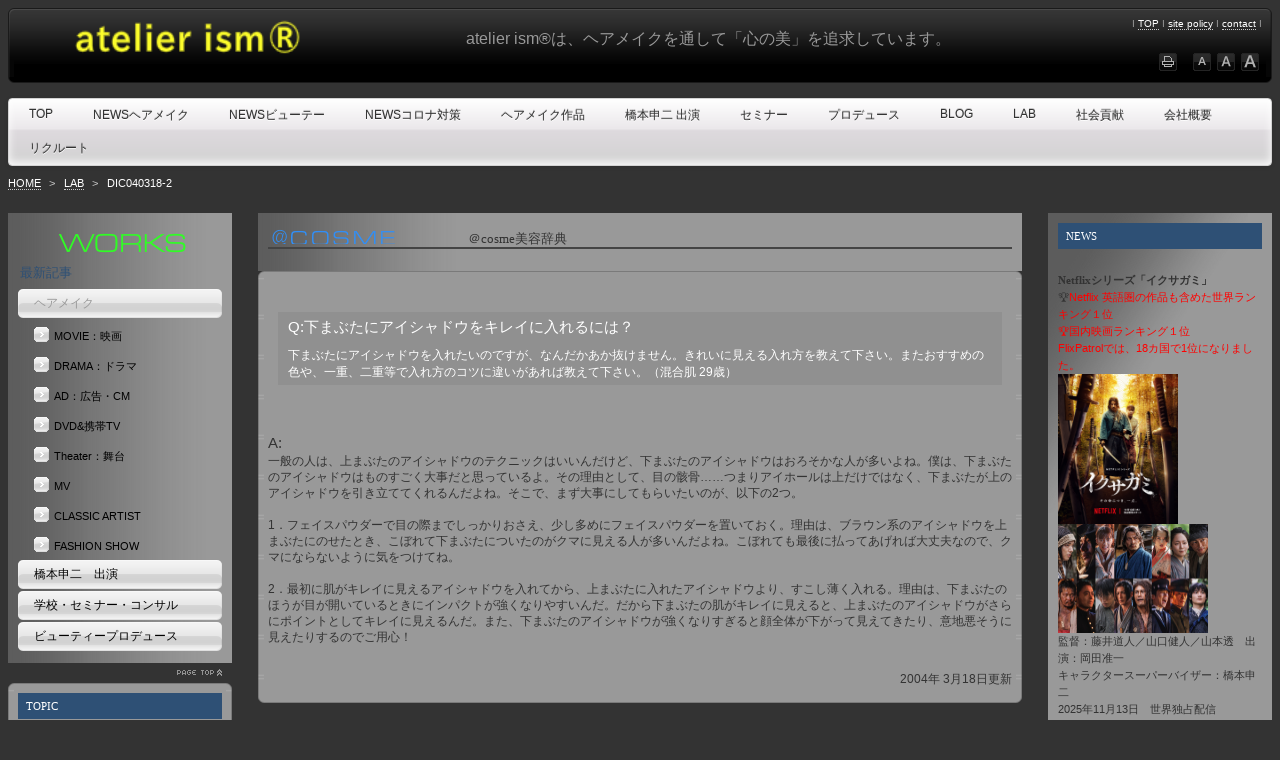

--- FILE ---
content_type: text/html
request_url: https://atelier-ism.com/lab/dic040318-2.html
body_size: 49198
content:
<!DOCTYPE html>
<html lang="ja-JP">
<head>
<meta http-equiv="X-UA-Compatible" content="IE=EmulateIE10">
<meta http-equiv="content-type" content="text/html; charset=UTF-8">
<link rel="dns-prefetch" href="//sync5-res.digitalstage.jp">
<link rel="dns-prefetch" href="//sync5-cnsl.digitalstage.jp">
<meta name="robots" content="index">
<meta name="description" content="atelier ism®︎ ( アトリエ イズム ) 株式会社 代表取締役 橋本申二が東京・表参道にて運営するヘアメイク事務所 兼 サロン『atelier ism(R)』のサイトです。">
<meta property="og:title" content="DIC040318-2 of ヘアメイク事務所 atelier ism®">
<meta property="og:type" content="website">
<meta property="og:image" content="http://www.atelier-ism.com/bdflashinfo/thumbnail.png">
<meta property="og:url" content="http://www.atelier-ism.com/lab/dic040318-2.html">
<meta property="og:site_name" content="ヘアメイク事務所 atelier ism®">
<meta property="og:description" content="atelier ism®︎ ( アトリエ イズム ) 株式会社 代表取締役 橋本申二が東京・表参道にて運営するヘアメイク事務所 兼 サロン『atelier ism(R)』のサイトです。">
<link rel="canonical" href="http://www.atelier-ism.com/lab/dic040318-2.html">
<title>DIC040318-2 of ヘアメイク事務所 atelier ism®</title>
<link rel="stylesheet" type="text/css" href="../_module/layout/style.css" id="layout-css">
<link rel="stylesheet" type="text/css" href="../_module/layout/_else.css" id="options-css">
<link rel="stylesheet" type="text/css" href="../_module/theme/default08/style.css" id="theme-css">
<link rel="stylesheet" type="text/css" href="dic040318-2.css?1765444189186c0100" id="page-css">
<script type="text/javascript" src="../_module/js/script.js?rs=0,l=1,t=default08,f=g,fs=m,c=304b" charset="utf-8" id="script-js"></script>
<script type="text/javascript">
<!--
var bdCssNames = {"area":["_cssskin/_area_side_a.css", "_cssskin/_area_billboard.css", "_cssskin/_area_main.css", "_cssskin/_area_header.css", "_cssskin/_area_side_b.css", "_cssskin/_area_footer.css"],
"block":["_cssskin/_block_footer.css", "_cssskin/_block_header.css", "_cssskin/_block_side_a.css", "_cssskin/_block_side_b.css", "_cssskin/_block_billboard.css", "_cssskin/_block_main.css"]}
//-->
</script>
<!-- custom_tags_start -->
<script type="text/javascript">
</script>
<!-- custom_tags_end -->
<script>
  (function(i,s,o,g,r,a,m){i['GoogleAnalyticsObject']=r;i[r]=i[r]||function(){
  (i[r].q=i[r].q||[]).push(arguments)},i[r].l=1*new Date();a=s.createElement(o),
  m=s.getElementsByTagName(o)[0];a.async=1;a.src=g;m.parentNode.insertBefore(a,m)
  })(window,document,'script','https://www.google-analytics.com/analytics.js','ga');

  ga('create', 'UA-12331922-1', 'auto');
  ga('send', 'pageview');

</script>
</head>
<body id="L05" class="ML00" data-type="bind">
<div id="page" class="thunder-bg">
<div class="wind-bg">
<noscript>
<div id="no-script">
<img src="../_module/js/parts/noscript.gif" width="600" height="30" alt="Enable JavaScript in your browser. このウェブサイトはJavaScriptをオンにしてご覧下さい。">
<br>
</div>
</noscript>
<div id="area-header" class="area noskin areamgn cssskin-_area_header" data-float="false">
<div class="wrap">
<div class="atl"></div>
<div class="atr"></div>
<div class="atc"></div>
<div class="amm">
<div class="aml"></div>
<div class="amr"></div>
<div class="amc">
<div id="bk511" class="block asymm framed cssskin-_block_header bd-sm-expert">
<div class="wider-2">
<div class="standard skin-6 type-2">
<div class="lhm mgn frame-3">
<div class="btl"></div>
<div class="btr"></div>
<div class="btc"></div>
<div class="bmm">
<div class="bml"></div>
<div class="bmr"></div>
<div class="bmc">
<div class="column set-l">
<p><span class="img  noborder"><a href="../index.html" data-pid="1"><img src="../_src/870/sign.png" width="340" height="49" alt=""></a></span></p>
</div>
<div class="column set-r">
<address class="ar">I <a href="../index.html" data-pid="1">TOP</a> I <a href="#">site policy</a> I <a href="../com/com.html" data-pid="57">contact</a> I</address>
<address><span style="font-size:16px;">atelier ism®は、ヘアメイクを通して「心の美」を追求しています。</span></address>
<address class="ar"><span class="bdset bdset-3"><span class="bdprint"><a href="#"><span>印刷用表示 |</span></a></span><span class="bdtext"><a class="size-s" href="#"><span>テキストサイズ　小 |</span></a><a class="size-m" href="#"><span>中 |</span></a><a class="size-l" href="#"><span>大 |</span></a><br class="clear"></span><br class="clear"></span></address>
</div>
</div>
</div>
<div class="bbl"></div>
<div class="bbr"></div>
<div class="bbc"></div>
</div>
</div>
</div>
</div>
<div id="bk512" class="block plain cssskin-_block_header bd-sm-expert">
<div class="col-1">
<div class="simple skin-3 type-1">
<div class="lhm">
<div class="column set-1">
<div class="menuh">
<div class="menu-e">
<div class="mbox">
<div class="mwrap">
<span class="li1 top"><a href="../index.html" data-pid="1" class="mn1">TOP</a></span>
</div>
<div class="mwrap">
<span class="li1 "><a href="../news/news.html" data-pid="2" class="mn1">NEWSヘアメイク<br></a></span>
</div>
<div class="mwrap">
<span class="li1 "><a href="../news/news1.html" data-pid="3" class="mn1">NEWSビューテー</a></span>
</div>
<div class="mwrap">
<span class="li1 "><a href="../news/pg63.html" data-pid="63" class="mn1">NEWSコロナ対策</a></span>
</div>
<div class="mwrap">
<span class="li1 "><a href="../works/works.html" data-pid="4" class="mn1">ヘアメイク作品</a></span>
</div>
<div class="mwrap">
<span class="li1 "><a href="../sh/sh.html" data-pid="14" class="mn1">橋本申二 出演</a></span>
</div>
<div class="mwrap">
<span class="li1 "><a href="../seminar/seminar.html" data-pid="15" class="mn1">セミナー</a></span>
</div>
<div class="mwrap">
<span class="li1 "><a href="../bp/bp.html" data-pid="16" class="mn1">プロデュース</a></span>
</div>
<div class="mwrap">
<span class="li1 "><a href="../blog/blog.html" data-pid="18" class="mn1">BLOG</a></span>
</div>
<div class="mwrap">
<span class="li1 "><a href="../lab/lab.html" data-pid="20" class="mn1">LAB</a></span>
</div>
<div class="mwrap">
<span class="li1 "><a href="../fukushi/fukushi.html" data-pid="19" class="mn1">社会貢献</a></span>
</div>
<div class="mwrap">
<span class="li1 "><a href="../com/com.html" data-pid="57" class="mn1">会社概要</a></span>
</div>
<div class="mwrap">
<span class="li1 btm"><a href="../recruit/rechm.html" data-pid="60" class="mn1">リクルート</a></span>
</div>
</div>
</div>
</div>
</div>
</div>
</div>
</div>
</div>
<div id="bk513" class="block plain cssskin-_block_header bd-sm-expert">
<div class="col-1">
<div class="simple skin-4 type-2">
<div class="lhn">
<div class="column set-1">
<p><span class="bdnavi breadcrumb-1"><a href="../index.html" data-pid="1">HOME</a><span> &gt; </span><a href="lab.html" data-pid="20">LAB</a><span> &gt; </span><em>DIC040318-2</em></span></p>
</div>
</div>
</div>
</div>
</div>
</div>
</div>
<div class="abl"></div>
<div class="abr"></div>
<div class="abc"></div>
</div>
</div>
<div id="area-billboard" class="area noskin cssskin-_area_billboard">
<div class="wrap">
<div class="atl"></div>
<div class="atr"></div>
<div class="atc"></div>
<div class="amm">
<div class="aml"></div>
<div class="amr"></div>
<div class="amc">
<div id="bk514" class="block plain cssskin-_block_billboard bd-sm-expert">
<div class="col-1">
<div class="simple skin-1 type-1">
<div class="lhm">
<div class="column nocontents">
</div>
</div>
</div>
</div>
</div>
</div>
</div>
<div class="abl"></div>
<div class="abr"></div>
<div class="abc"></div>
</div>
</div>
<div id="area-contents" class="area noskin">
<div class="wrap">
<div class="atl"></div>
<div class="atr"></div>
<div class="atc"></div>
<div class="amm">
<div class="aml c-aml"></div>
<div class="amr c-amr"></div>
<div class="amc c-amc">
<div id="main-group">
<div class="core">
<div id="area-main" class="area noskin areamgn cssskin-_area_main">
<div class="wrap">
<div class="atl"></div>
<div class="atr"></div>
<div class="atc"></div>
<div class="amm">
<div class="aml"></div>
<div class="amr"></div>
<div class="amc">
<div id="bk515" class="block plain cssskin-_block_main bd-sm-expert">
<div class="col-1">
<div class="standard skin-5 type-1">
<div class="lhm mgn">
<div class="column set-1">
<h4><span class="img"><img src="../_src/611/sign.png" width="200" height="24" alt=""></span>＠cosme美容辞典</h4>
<address><br><br></address>
</div>
</div>
</div>
</div>
</div>
<div id="bk516" class="block plain framed cssskin-_block_main bd-sm-expert">
<div class="col-1">
<div class="simple skin-3 type-1">
<div class="lhm mgn frame-2">
<div class="btl"></div>
<div class="btr"></div>
<div class="btc"></div>
<div class="bmm">
<div class="bml"></div>
<div class="bmr"></div>
<div class="bmc">
<div class="column set-1">
<!--Q  &amp;  A-->
<!--よくある質問と回答を作れるテンプレートです。-->
<p><span class="fsize_l"><br></span></p>
<div class="indent lined">
<dl>
<dt>
<span class="fsize_l">Q:下まぶたにアイシャドウをキレイに入れるには？</span>
</dt>
<dt>
 下まぶたにアイシャドウを入れたいのですが、なんだかあか抜けません。きれいに見える入れ方を教えて下さい。またおすすめの色や、一重、二重等で入れ方のコツに違いがあれば教えて下さい。（混合肌 29歳）
</dt>
</dl>
</div>
<p><span class="fsize_l"><br></span><br><span class="fsize_l">A:</span><br>一般の人は、上まぶたのアイシャドウのテクニックはいいんだけど、下まぶたのアイシャドウはおろそかな人が多いよね。僕は、下まぶたのアイシャドウはものすごく大事だと思っているよ。その理由として、目の骸骨……つまりアイホールは上だけではなく、下まぶたが上のアイシャドウを引き立ててくれるんだよね。そこで、まず大事にしてもらいたいのが、以下の2つ。<br><br>1．フェイスパウダーで目の際までしっかりおさえ、少し多めにフェイスパウダーを置いておく。理由は、ブラウン系のアイシャドウを上まぶたにのせたとき、こぼれて下まぶたについたのがクマに見える人が多いんだよね。こぼれても最後に払ってあげれば大丈夫なので、クマにならないように気をつけてね。<br><br>2．最初に肌がキレイに見えるアイシャドウを入れてから、上まぶたに入れたアイシャドウより、すこし薄く入れる。理由は、下まぶたのほうが目が開いているときにインパクトが強くなりやすいんだ。だから下まぶたの肌がキレイに見えると、上まぶたのアイシャドウがさらにポイントとしてキレイに見えるんだ。また、下まぶたのアイシャドウが強くなりすぎると顔全体が下がって見えてきたり、意地悪そうに見えたりするのでご用心！ <br><br></p>
<p class="ar">2004年 3月18日更新</p>
</div>
</div>
</div>
<div class="bbl"></div>
<div class="bbr"></div>
<div class="bbc"></div>
</div>
</div>
</div>
</div>
<div id="bk517" class="block plain cssskin-_block_main bd-sm-expert">
<div class="col-1 picbk">
<div class="simple skin-1 type-1">
<div class="lhm">
<div class="column set-1">
<p class="ar"><span class="img  noborder"><a href="dic040318-3.html" data-pid="29"><img src="../_src/614/gr_next.gif" width="70" height="20" alt=""></a></span><br><br><span class="img  noborder"><a href="#page"><img src="../_src/613/gr_top.gif" width="70" height="20" alt="ページの先頭へ"></a></span></p>
</div>
</div>
</div>
</div>
</div>
</div>
</div>
<div class="abl"></div>
<div class="abr"></div>
<div class="abc"></div>
</div>
</div>
</div>
<div id="area-side-b" class="area noskin areamgn side-group cssskin-_area_side_b" data-float="false">
<div class="wrap">
<div class="atl"></div>
<div class="atr"></div>
<div class="atc"></div>
<div class="amm">
<div class="aml"></div>
<div class="amr"></div>
<div class="amc">
<div id="bk522" class="block plain cssskin-_block_side_b bd-sm-expert">
<div class="col-1 color">
<div class="simple skin-11 type-1">
<div class="lhm mgn">
<div class="column set-1">
<div class="h3">
<h3>NEWS</h3>
</div>
<p> <br><strong>Netflixシリーズ「イクサガミ」</strong><br><span>🏆<span style="color:#ff0000;">Netflix 英語圏の作品も含めた世界ランキング１位</span></span><br><span style="color:#ff0000;">🏆国内映画ランキング１位</span><br><span style="color:#ff0000;">FlixPatrolでは、18カ国で1位になりました。</span><br><span class="img"><img src="../_src/2214/img20251211174819999418.jpg" width="120" height="150" alt=""></span><br><span class="img"><img src="../_src/2216/img_9611.jpg" width="150" height="109" alt=""></span><br>監督：藤井道人／山口健人／山本透　出演：岡田准一<br>キャラクタースーパーバイザー：橋本申二<br>2025年11月13日　世界独占配信</p>
<div class="hr"></div>
<p> <br><strong>映画「ルノワール</strong><strong>」</strong><br><span style="color:#ff0000;">第78回カンヌ国際映画祭</span><br><span style="color:#ff0000;">コンペティション部門正式招待作品</span><br><span style="color:#ff0000; font-size:16px;"><span class="img"><img src="../_src/2200/img_0315.jpg" width="106" height="150" alt=""></span></span><br>監督：早川千絵　出演：鈴木唯／リリー・フランキー／石田ひかり／中島歩／河合優実／坂東龍汰<br>ヘアメイクデザイナー：橋本申二<br>2025年6月20日公開</p>
<div class="hr"></div>
<p><strong>映画「火の華」</strong><br><span class="img"><img src="../_src/2204/img_7643_2.jpg" width="106" height="150" alt=""></span><br>監督：小島央大　出演：山本一賢<br>キャラクタースーパーバイザー・ヘアメイク：橋本申二<br>2025年10月31日</p>
<div class="hr"></div>
<p><strong>Netflix映画「Demon City 鬼ゴロシ」</strong><br>🏆<span style="color:#ff0000;">Netflix 英語圏の作品も含めた世界ランキング１位</span><br><span style="color:#ff0000;">🏆国内映画ランキング１位</span><br><span style="color:#ff0000;">FlixPatrolでは、85の国でTOP10入り、🏆アジア&amp;ヨーロッパなど、24カ国で１位</span><br><span class="img"><img src="../_src/2218/img_9600.jpg" width="120" height="150" alt=""></span><br>監督：田中征嗣　出演：生田斗真<br>キャラクタースーパーバイザー：橋本申二<br>2025年2月27日世界独占配信<br> </p>
<div class="hr"></div>
<p><strong>Lemino「ミッドナイト屋台2」〜ル・モンドゥ〜</strong><br><strong><span style="background-color:#ffffff; color:#444444;"><span class="img"><img src="../_src/2210/img_2365.jpg" width="150" height="84" alt=""></span></span></strong><br>監督：清水泰彦　出演：神山智洋／中村海人／剛力彩芽／石田ひかり／竹中直人<br>ヘアメイクデザイナー：橋本申二<br>2025年7月31日OA</p>
<div class="hr"></div>
<p> <br><strong>東海テレビ「ミッドナイト屋台」ラ・ボンノォ〜</strong><br><strong><span class="img"><img src="../_src/2206/img_0254.jpg" width="150" height="95" alt=""></span></strong><br>監督：清水泰彦　出演：神山智洋／中村海人／剛力彩芽／石田ひかり／竹中直人<br>ヘアメイクデザイナー：橋本申二<br>2025年4月12日OA</p>
<div class="hr"></div>
<p> <br> <br><strong>映画「大きな玉ねぎの下で」</strong><br><strong><span class="img"><img src="../_src/2134/tamanegi-movie_poster20240819.jpg" width="106" height="150" alt=""></span></strong><br>監督：草野将吾　出演：神尾楓珠／桜田ひより<br>キャラクタースーパーバイザー：橋本申二<br>2025年2月7日公開</p>
<div class="hr"></div>
<p><strong>映画「正体」</strong><br><span style="color:#ff0000;">第48回日本アカデミー賞</span><br><span style="color:#ff0000;">最優秀監督賞／最優秀主演男優賞／最優秀助演女優賞</span><br><span class="img"><img src="../_src/2162/img_7446_2.jpg" width="106" height="150" alt=""></span><br>監督：藤井道人　出演：横浜流星／吉岡里帆<br>キャラクタースーパーバイザー：橋本申二<br>2024年11月29日公開</p>
<div class="hr"></div>
<p><strong>映画「傲慢と善良」</strong><br><span class="img"><img src="../_src/2094/img20240702161048188359.jpg" width="95" height="135" alt=""></span><span class="img"><img src="../_src/2078/img20240418174603794375.jpg" width="95" height="135" alt=""></span><br>監督：萩原健太郎　出演：藤ヶ谷大輔／奈緒<br>キャラクタースーパーバイザー：橋本申二<br>2024年9月27日公開</p>
<div class="hr"></div>
<p><strong>映画「箱男」</strong><br><span style="color:#ff0000;">第70回ベルリン国際映画祭Berlinale Special</span><br><span style="color:#ff0000;">第75回 芸術選奨 文部科学大臣賞 映画部門 石井岳龍</span><br><span class="img"><img src="../_src/2136/img20240702160935559375.jpg" width="96" height="135" alt=""></span><span class="img"><img src="../_src/2138/img20240210170655431607.jpg" width="95" height="135" alt=""></span><br>監督：石井岳龍 出演：永瀬正敏／浅野忠信／佐藤浩市／白本彩奈<br>キャラクタースーパーバイザー（ヘアメイク）：橋本申二<br>2024年8月23日公開</p>
<div class="hr"></div>
<p><strong>映画「青春18×2 君へと続く道」</strong><br><strong><span class="img"><img src="../_src/2140/img20240502142804798677.jpg" width="106" height="150" alt=""></span></strong><br>監督：藤井道人　出演：シュー・グァンハン／清原伽耶<br>キャラクタースーパーバイザー：橋本申二<br>2024年5月3日公開</p>
<div class="hr"></div>
<p><strong>Netflix映画「パレード」</strong><br><strong><span class="img"><img src="../_src/2064/img20240210170647985943.jpg" width="101" height="150" alt=""></span></strong><br>監督：藤井道人　出演：長澤まさみ／坂口健太郎／横浜流星／森七奈／田中哲司／寺島しのぶ／リリー・フランキー<br>2024年2月29日配信</p>
<div class="hr"></div>
<p> <br> <br><strong>映画「不思議の国のシドニ</strong><strong>」</strong><br><span style="color:#ff0000;">第80回ベネチア国際映画祭ヴェニスデイズ部門</span><br><span style="color:#ff0000;"><span class="img"><img src="../_src/2166/img_7877.jpg" width="106" height="150" alt=""></span></span><br>監督：エリーズ・ジラール　出演：イザベル・ユペール／伊原剛志<br>2024年公開予定</p>
<div class="hr"></div>
<p>「彼方の閃光」<br><span class="img"><img src="../_src/2044/img20231105115325034227.jpg" width="106" height="150" alt=""></span><br>監督：半野善弘 出演：眞栄田郷敦／池内博之／Awich／尚玄／加藤雅也<br>2023年12月8日公開</p>
<div class="hr"></div>
<p><strong>FODオリジナルドラマ「憑きそい」</strong><br><strong><span class="img"><img src="../_src/2004/tsukisoip1.jpg" width="150" height="84" alt=""></span></strong><br>監督：曽根隼人／山口龍太朗／小山巧／坂部敬史　出演：山田真歩<br>キャラクタースーパーバイザー：橋本申二<br>2023年7月28日O.A</p>
<div class="hr"></div>
<p><strong>映画「最後まで行く」</strong><br><span class="img"><img src="../_src/1992/img20230324170039535492.jpg" width="106" height="150" alt=""></span><br>監督：藤井道人　出演：岡田准一／綾野剛<br>2023年5月19日公開</p>
<div class="hr"></div>
<p><strong>映画「ヴィレッジ」</strong><br><strong><span class="img"><img src="../_src/1966/img20230306171338395837.jpg" width="106" height="150" alt=""></span></strong><br>監督：藤井道人　出演：横浜流星<br>2023年4月21日公開</p>
<div class="hr"></div>
<p><strong>ドラマイズム「往生際の意味を知れ！」</strong><br><span class="img"><img src="../_src/1970/img20230307144813833799.jpg" width="150" height="88" alt=""></span><br>監督：アベラヒデノブ　出演：見上愛／青木柚<br>2023年3月7日O.A</p>
<div class="hr"></div>
<p> <br><strong>Netflix「インフォーマ」</strong><br><strong><span class="img"><img src="../_src/1974/main_sp.jpg" width="106" height="150" alt=""></span></strong><br>監督：藤井道人／逢坂元／林田浩川／曽根隼人　出演：桐谷健太<br>2023年1月12日配信</p>
<div class="hr"></div>
<p>Amazon Original連続ドラマ「モアザンワーズ／MORE THAN WARDS」<br><span class="img"><img src="../_src/1936/fblg-s2vqamf_fv.png" width="150" height="150" alt=""></span><br>監督：橋爪<span style="color:#444444;">駿輝　原作：絵津鼓　出演：藤野涼子／青木柚／中川大輔／兼近大樹(EXIT)</span><br><span style="color:#444444;">2022年9月16日、本編10話一挙配信</span></p>
<div class="hr"></div>
<p> <br><strong>WOWOW「ワンナイト・モーニング」</strong><br><strong><span class="img"><img src="../_src/1922/img20220904174216495726.jpg" width="106" height="150" alt=""></span></strong><br>監督：柿本ケンサク　出演：<br>第1話：上杉柊平／芋生悠<br>第2話：望月歩／伊藤万理華<br>第3話：柳俊太郎／浅川梨奈<br>第4話：河合優実／藤原樹<br>第5話：前田　旺志郎／池田朱那<br>第6話：川島海荷／水沢林太郎<br>第7話：石橋菜津美／水間ロン<br>第8話：青木柚：筧美和子<br>2022年8月5日配信<br> </p>
<div class="hr"></div>
<p> <strong>映画「余命10年」</strong><br><span class="img"><img src="../_src/1888/yomei10nen_poster202112.jpg" width="100" height="142" alt=""></span><span class="img"><img src="../_src/1890/img_7149.jpg" width="101" height="142" alt=""></span><br>監督：藤井道人　出演：小松菜奈／坂口健太郎<br>2022年3月4日公開</p>
<div class="hr"></div>
<p><strong>Netflix「新聞記者」全６</strong><strong>話</strong><br><span class="img"><img src="../_src/1880/2129c0692b1ff35fd8a483f61c885b0f28d4b771_xlarge.jpg" width="101" height="150" alt=""></span><br>監督：藤井道人　出演：米倉涼子／綾野剛／横浜流星／吉岡秀隆／寺島しのぶ<br>2022年1月13日全世界配信</p>
<div class="hr"></div>
<p><strong>新月10ドラマ「アバランチ」全10</strong><strong>話</strong><br><span class="img"><img src="../_src/1868/fbqogqsvcau__cx.jpg" width="94" height="150" alt=""></span><br>監督：藤井道人　出演：綾野剛／福士蒼汰／千葉雄大／高橋メアリージュン<br>2021年10月18日OA</p>
<div class="hr"></div>
<p><strong>ドラマ「東京ラブストーリー」全11話</strong><br><span class="img"><img src="../_src/1870/001_size8.jpg" width="150" height="89" alt=""></span><br>監督：三木康一郎／永田琴／山本透　出演：伊藤健太郎／石橋静河／清原翔／石井杏奈<br>2021年10月12日(火)24:35〜地上波O.A<br> <br> </p>
<div class="hr"></div>
<p><strong>映画「ヤクザと家族　The Family」</strong><br><span class="img"><img src="../_src/1589/img20210224101932660594.jpg" width="100" height="141" alt=""></span><span class="img"><img src="../_src/1544/640_20200913155112829.jpg" width="100" height="142" alt=""></span><br>監督：藤井道人　出演：綾野剛／舘ひろし<br>2021年1月29日公開</p>
<div class="hr"></div>
<p><strong>映画「平静」</strong><br><span style="color:#ff0000;">第70回ベルリン国際映画祭　パノラマ部門出品</span><br><span style="color:#ff0000;">CICAE賞</span><span style="color:#ff0000;">（国際アートシアター連盟賞）</span><span style="color:#ff0000;">受賞</span><br><span class="img"><img src="../_src/1287/img20200203093148027458.jpg" width="150" height="84" alt=""></span><br>監督：宋方 Fang Song　出演：齐溪 Xi Qi</p>
<div class="hr"></div>
<p><strong>映画「砕け散るところを見せてあげる」</strong><br><span style="color:#ff0000;">第36回ワルシャワ国際映画祭　</span><br><span style="color:#ff0000;">コンペティション部門正式招待作品</span><br><span class="img"><img src="../_src/1338/img20200309133010813121.jpg" width="106" height="150" alt=""></span><br>監督・脚本：SABU　出演：中川大志／石井杏奈<br>2021年4月9日公開</p>
<div class="hr"></div>
<p><strong>映画「あのこは貴族」</strong><br><span style="color:#ff0000;">第13回TAMA映画賞　最優秀作品賞</span><br><span style="color:#ff0000;">第33回東京高裁映画祭　特別招待作品</span><br><span class="img"><img src="../_src/1591/flyer_1.jpg" width="106" height="150" alt=""></span><span class="img"><img src="../_src/1580/2020-09-24_17.39.43.jpg" width="150" height="100" alt=""></span><br>監督：岨手由貴子　出演：門脇麦／水原希子／高良健吾　<br>2021年2月26日公開　</p>
<div class="hr"></div>
<p><strong>短編映画「MASKAHOLIC」</strong><br><span class="img"><img src="../_src/1568/img20200924114109295062.jpg" width="150" height="84" alt=""></span><br>監督：洞内広樹　出演：剛力彩芽／柳英里紗<br>2021年公開</p>
<div class="hr"></div>
<p><strong>映画「ホテル・ニュームーン」</strong><br><span class="img"><img src="../_src/1570/hotel_nm_poster.jpg" width="106" height="150" alt=""></span><br>監督：筒井武文　出演：レ・マルズハン／マナーズ・アフシャル／永瀬正敏／小林綾子<br>2020年9月18日公開</p>
<div class="hr"></div>
<p><strong><br>映画「新聞記者」</strong><br><span style="color:#ff0000;">日本アカデミー賞　最優秀賞3部門受賞</span><br><span style="color:#ff0000;">最優秀作品賞</span><br><span style="color:#ff0000;">最優秀主演男優賞：松坂桃李</span><br><span style="color:#ff0000;">最優秀主演女優賞：シム・ウンギョン</span><br><span style="color:#ff0000;">優秀監督賞：藤井道人／</span><span style="color:#ff0000;">優秀脚本賞／優秀編集賞</span><br><span class="img"><img src="../_src/1564/img20190215130015637917.jpg" width="106" height="150" alt=""></span><br>監督：藤井道人　出演：シム・ウンギョン／松坂桃李<br>2019年6月28日公開</p>
<div class="hr"></div>
<p><strong>映画「最初の晩餐」</strong><br><span style="color:#ff0000;">第34回高崎映画祭　最優秀監督賞</span><br><span style="color:#ff0000;">最優秀助演男優賞：窪塚洋介</span><br><span style="color:#ff0000;">最優秀助演女優賞：斉藤由貴</span><br><span style="color:#ff0000;">最優秀新人男優賞：楽駆</span><br><span class="img"><img src="../_src/1279/main.jpg" width="106" height="150" alt=""></span><br>監督：常盤司郎　出演：染谷将太／戸田恵梨香／窪塚洋介／斉藤由貴／永瀬正敏<br>2019年11月1日公開</p>
<div class="hr"></div>
<p><strong>映画「長いお別れ」</strong><br><span style="color:#ff0000;">第11回TAMA映画賞　最優秀作品賞</span><br><span style="color:#ff0000;">最優秀主演男優賞：山﨑 努</span><br><span style="color:#ff0000;">最優秀主演女優賞：蒼井 優</span><br><span class="img"><img src="../_src/1291/img20190124071103346094.jpg" width="106" height="150" alt=""></span><br>監督：中野量太　出演：蒼井 優／竹内結子／松原智恵子／山﨑 努<br>2019年5月31日公開</p>
<div class="hr"></div>
<p><strong>映画「潤一」</strong><strong>ドラマ「潤一」</strong><br><span style="color:#ff0000;">CANNESERIES=Cannes International Series Festival</span><br><span style="color:#ff0000;">コンペティション部門正式出品</span><br> <span class="img"><img src="../_src/1275/d7o61dduyaaveai.jpg-large.jpg" width="106" height="150" alt=""></span><br>監督：北原栄治／広瀬奈々子　出演：志尊淳／藤井美菜<span style="color:#333333;">／</span>夏帆／原田美枝子／江口のりこ<span style="color:#333333;">／</span>蒔田彩珠<span style="color:#333333;">／</span>伊藤万理華<br>映画：2019年6月14日１週間限定公開<br>関西TV他:2019年7月1日OA</p>
<div class="hr"></div>
<p><strong>ドラマ NHK BSプレミアム「満島ひかり×江戸川乱歩」</strong><br><strong>「算盤が恋を語る話」</strong><br><span class="img"><img src="../_src/1102/dtvwpqmvyaaigqs.jpg" width="150" height="110" alt=""></span><br>演出：森ガキ侑大　出演：満島ひかり／岩井勇気（ハライチ）<br>2018年12月30日O.A23:30-24:30</p>
<div class="hr"></div>
<p><strong>映画「寝ても覚めても」</strong><br><span style="color:#ff0000;">第71回カンヌ国際映画祭</span><br><span style="color:#ff0000;">コンペティション部門正式招待作品</span><br><span class="img"><img src="../_src/1048/img20180714182234449723.jpg" width="107" height="150" alt=""></span><br>監督・脚本：濱口竜介<br>出演：出演：東出昌大／唐田えりか<br>2018年9月1日公開<br> </p>
<div class="hr"></div>
<p><strong>「みんなのTokyo 2020 1000 Days to Go ! 」SPECIAL MOVIE」</strong><br><span class="img"><img src="../_src/993/22637715_178423116046715_3827392537404899328_n.jpg" width="150" height="150" alt=""></span><br>演出：高瀬裕介<br>撮影：小波次郎</p>
<div class="hr"></div>
<p><strong>「東京五輪音頭」</strong><br><span class="img"><img src="../_src/1015/img20180616151306220603.jpg" width="150" height="117" alt=""></span><br>演出：児玉裕一<br>振付け：井手茂太</p>
<div class="hr"></div>
<p><strong>映画「東京喰種」</strong><br><span class="img"><img src="../_src/995/img20180616145143493041.jpg" width="106" height="150" alt=""></span><br>監督・脚本：萩原健太郎<br>出演：出演：窪田正孝／清水富美加／鈴木伸之／蒼井優／大泉洋<br>201７年7月２９日世界同時公開</p>
<div class="hr"></div>
<p><strong>映画「海辺の生と死」</strong><br><span class="img"><img src="../_src/997/img20180426180322572935.jpg" width="106" height="150" alt=""></span><br>監督・脚本：越川道夫<br>出演：満島ひかり／永山絢斗<br>201７年７月２９日公開</p>
<div class="hr"></div>
<p><strong>ドラマ NHK山口開局75周年「朗読屋」</strong><br><span class="img"><img src="../_src/1001/img20180616145458229909.png" width="200" height="94" alt=""></span><br>監督：関友太郎　脚本：荻上直子<br>出演：吉岡秀隆／吉岡里帆／市原悦子／緒川たまき<br>放送予定：2017年１月　ＢＳプレミアム</p>
<div class="hr"></div>
<p><strong>映画「ヒロイン失格」</strong><br><span class="img"><img src="../_src/1003/img20180616145557962982.jpg" width="106" height="150" alt=""></span><br>原作：幸田もも子　監督：英　勉<br>出演：桐谷美玲／山崎賢人／坂口健太郎<br>2015年９月１9日公開<br> <br><strong>TV NHK Eテレ「電車で化粧はやめなはれ」</strong><br><span class="img"><img src="../_src/1007/img20180616150204725689.jpg" width="150" height="84" alt=""></span><br>製作：ユーフラテス　監督：月川　翔<br>2012年９月３日ON AIR<br> </p>
</div>
</div>
</div>
</div>
</div>
<div id="bk523" class="block plain cssskin-_block_side_b bd-sm-expert">
<div class="col-1 picbk">
<div class="simple skin-1 type-1">
<div class="lhm">
<div class="column set-1">
<p class="ar"><span class="img  noborder"><a href="#page"><img src="../_src/616/gr_top.gif" width="70" height="20" alt="ページの先頭へ"></a></span></p>
</div>
</div>
</div>
</div>
</div>
<div id="bk524" class="block plain framed cssskin-_block_side_b bd-sm-expert">
<div class="col-1 color">
<div class="simple skin-11 type-1">
<div class="lhm mgn frame-2">
<div class="btl"></div>
<div class="btr"></div>
<div class="btc"></div>
<div class="bmm">
<div class="bml"></div>
<div class="bmr"></div>
<div class="bmc">
<div class="column set-1">
<div class="h3">
<h3>LINK</h3>
</div>
<p class="ac"><span class="img"><a href="#"><img src="../_src/876/sign.png" width="200" height="50" alt=""></a></span><br><br><span class="img"><a href="#"><img src="../_src/877/sign.png" width="200" height="50" alt=""></a></span><br><br><span class="img"><a href="#"><img src="../_src/878/sign.png" width="200" height="50" alt=""></a></span></p>
</div>
</div>
</div>
<div class="bbl"></div>
<div class="bbr"></div>
<div class="bbc"></div>
</div>
</div>
</div>
</div>
<div id="bk525" class="block plain cssskin-_block_side_b bd-sm-expert">
<div class="col-1">
<div class="simple skin-3 type-1">
<div class="lhm">
<div class="column nocontents">
</div>
</div>
</div>
</div>
</div>
</div>
</div>
<div class="abl"></div>
<div class="abr"></div>
<div class="abc"></div>
</div>
</div>
</div>
<div id="area-side-a" class="area noskin areamgn side-group cssskin-_area_side_a" data-float="false">
<div class="wrap">
<div class="atl"></div>
<div class="atr"></div>
<div class="atc"></div>
<div class="amm">
<div class="aml"></div>
<div class="amr"></div>
<div class="amc">
<div id="bk518" class="block plain cssskin-_block_side_a bd-sm-expert">
<div class="col-1 color">
<div class="simple skin-11 type-1">
<div class="lhm mgn">
<div class="column set-1">
<div class="h2">
<h2><span class="img"><a href="../works/works.html" data-pid="4"><img src="../_src/893/sign.png" width="200" height="35" alt=""></a></span><br>最新記事</h2>
</div>
<div class="menuv">
<div class="menu-e">
<div class="mwrap">
<div class="li1 nolink">
<div class="tl"></div>
<div class="tr"></div>
<div class="tc"></div>
<div class="mm">
<div class="ml"></div>
<div class="mr"></div>
<div class="mc">
<span class="mn1">ヘアメイク</span>
</div>
</div>
<div class="bl"></div>
<div class="br"></div>
<div class="bc"></div>
</div>
<ul class="none">
<li class="li2"><a href="../works/hm/movie.html" data-pid="7" class="mn2">MOVIE：映画</a></li>
<li class="li2"><a href="../works/hm/tv.html" data-pid="9" class="mn2">DRAMA：ドラマ</a></li>
<li class="li2"><a href="../works/hm/ad.html" data-pid="6" class="mn2">AD：広告・CM</a></li>
<li class="li2"><a href="../works/hm/dvd.html" data-pid="8" class="mn2">DVD&amp;携帯TV</a></li>
<li class="li2"><a href="../works/hm/stage.html" data-pid="10" class="mn2">Theater：舞台</a></li>
<li class="li2"><a href="../works/hm/pv.html" data-pid="11" class="mn2">MV</a></li>
<li class="li2"><a href="../works/hm/artist.html" data-pid="12" class="mn2">CLASSIC ARTIST</a></li>
<li class="li2"><a href="../works/hm/fs.html" data-pid="13" class="mn2">FASHION SHOW</a></li>
</ul>
</div>
<div class="mwrap">
<div class="li1">
<div class="tl"></div>
<div class="tr"></div>
<div class="tc"></div>
<div class="mm">
<div class="ml"></div>
<div class="mr"></div>
<div class="mc">
<a href="../sh/sh.html" data-pid="14" class="mn1">橋本申二　出演</a>
</div>
</div>
<div class="bl"></div>
<div class="br"></div>
<div class="bc"></div>
</div>
</div>
<div class="mwrap">
<div class="li1">
<div class="tl"></div>
<div class="tr"></div>
<div class="tc"></div>
<div class="mm">
<div class="ml"></div>
<div class="mr"></div>
<div class="mc">
<a href="../seminar/seminar.html" data-pid="15" class="mn1">学校・セミナー・コンサル</a>
</div>
</div>
<div class="bl"></div>
<div class="br"></div>
<div class="bc"></div>
</div>
</div>
<div class="mwrap">
<div class="li1">
<div class="tl"></div>
<div class="tr"></div>
<div class="tc"></div>
<div class="mm">
<div class="ml"></div>
<div class="mr"></div>
<div class="mc">
<a href="../bp/bp.html" data-pid="16" class="mn1">ビューティープロデュース</a>
</div>
</div>
<div class="bl"></div>
<div class="br"></div>
<div class="bc"></div>
</div>
</div>
</div>
</div>
</div>
</div>
</div>
</div>
</div>
<div id="bk519" class="block plain cssskin-_block_side_a bd-sm-expert">
<div class="col-1 picbk">
<div class="simple skin-1 type-1">
<div class="lhm">
<div class="column set-1">
<p class="ar"><span class="img  noborder"><a href="#page"><img src="../_src/615/gr_top.gif" width="70" height="20" alt="ページの先頭へ"></a></span></p>
</div>
</div>
</div>
</div>
</div>
<div id="bk520" class="block plain framed cssskin-_block_side_a bd-sm-expert">
<div class="col-1 color">
<div class="simple skin-11 type-1">
<div class="lhm mgn frame-2">
<div class="btl"></div>
<div class="btr"></div>
<div class="btc"></div>
<div class="bmm">
<div class="bml"></div>
<div class="bmr"></div>
<div class="bmc">
<div class="column set-1">
<div class="h3">
<h3>TOPIC</h3>
</div>
<h4>日本経済新聞（夕刊）　インタビュー</h4>
<p>2024年7月30日<br>ネット時代、誰もが「箱男」<br>コメントが記事になっています。<br>「熱い。パンク。どちらにするかという時、必ず攻める方を選ぶ。」<br><span class="img"><img src="../_src/2130/img_6392.jpg" width="180" height="180" alt=""></span></p>
<div class="hr"></div>
<h4>クリエーターズステーション　インタビュー</h4>
<p>2023年8月7日<br>ドラマ『憑きそい』撮影の舞台裏に迫る。<br>後編・世界で活躍するトップクリエーターの提言。<br>カメラマン：清川耕史氏。キャラクタースーパーバイザー：橋本申二氏<br><span class="img"><a href="https://www.creators-station.jp/interview/curiousity/195471"><img src="../_src/2010/6a810da1-4036-43df-aa6b-6740f5b9a1b3.jpg" width="180" height="180" alt=""></a></span></p>
<div class="hr"></div>
<h4>ヘアメイク事務所 atelier ism®<br>New Normal2020<br>ヘアメイク対策マニュアル</h4>
<p> 2020年5月に作成されたものです。<br>日本で一番最初に対応したマニュアルを残してあります。<br><span class="img"><a href="../news/pg63.html" data-pid="63"><img src="../_src/1508/img20200528105500195860.jpg" width="200" height="150" alt=""></a></span></p>
<div class="hr"></div>
<h4>日本経済新聞新聞夕刊「映画制作手探りの再開」スタッフがネットで情報共有</h4>
<p>ジャ・ジャンクー作品など海外でも活躍する橋本のマニュアルはきめ細かだ。<br>「衛生管理をきちんとやっているということを、プロデューサーや俳優ら撮影に関わる全員に認識してもらうことが重要。オープンにすることで、自分の考えを知ってもらい、解決策も皆で探れる」と橋本は話す。<br><span class="img"><img src="../_src/1550/2020-06-22_17.58.18-3.jpg" width="150" height="150" alt=""></span><br> </p>
<div class="hr"></div>
<h4>シネマトウディ「コロナ禍を契機に映像制作にも意識改革の流れが」</h4>
<p>2020年5月27日<br>ヘアメイク現場でのガイドラインを独自に作成し、フリーのヘアメイクにも共有できるよう自社サイトで公表した。<br><span class="img"><a href="https://www.cinematoday.jp/news/N0116203?fbclid=IwAR2DdG4USCk6GJhcIlYChbuFQ2VyWjAEQVsXrSgXeaqemV-kn77meYNoqAY" class="bindpopup w800 h600 bdscroll bdautofit"><img src="../_src/1548/main_20200528190451709.jpg" width="150" height="62" alt=""></a></span></p>
<div class="hr"></div>
<h4>「🇫🇷 Paris Fashion Week 2019-20　Fall-Winter」</h4>
<p>JAN.2019<br><span class="img"><img src="../_src/1108/2019-01-22_02.34.09.jpg" width="150" height="150" alt=""></span><span class="img"><img src="../_src/1116/s_mg_0479.jpg" width="150" height="100" alt=""></span><br>MIHARA YASUSUHIRO<br><span class="img"><img src="../_src/1118/2019-01-17_09.57.48-1.jpg" width="150" height="150" alt=""></span><br>ISSEY MIYAKE MEN<br> </p>
<div class="hr"></div>
<h4>「<span style="color:#1d2129;">COMMERCIAL PHOTO　2018/</span><span style="color:#1d2129;">10月号」</span></h4>
<p><span style="color:#1d2129;"> cinema material vol.18</span><br>映画「音量を上げろタコ！なに歌ってんのか全然わかんねぇんだよ！！」ヘアメイクインタビュー。<br>コマフォト2pで、まさかの三木🐙聡🐙監督作品でキャラクターデザインのリアリティを熱く語ってみました。この映画でリアリティを語るのは、なに云ってんのか全然わかんねぇんだよ！！って突っ込みたくかも知れませんね。<br> <br><span class="img"><img src="../_src/1040/42199151_1878066165572238_6991050140375056384_n.jpg" width="150" height="150" alt=""></span></p>
<div class="hr"></div>
<h4>栃木県足利市講演会<br>「ヘアメイクアーティストが、映像の中で伝える心の美」</h4>
<p>2018年3月11日　読売新聞記事<br>映画など映像のロケ地でお世話になっている足利市からご指名いただき、今年度の映像業界の魅力PR「映像業界のおしごとオープンカレッジ」の講師をしました。<br> <br><span class="img"><img src="../_src/939/29196822_1841495252592549_9051992074261364736_n.jpg" width="150" height="150" alt=""></span></p>
<div class="hr"></div>
<h4>「BuzzFeed」</h4>
<p>漫画ともアニメとも違う、実写だからできること。<br>悲しみも苦しみも。心の動きを視覚で伝える<br><span class="img"><a href="https://www.buzzfeed.com/jp/harunayamazaki/tokyo-ghoul?utm_term=.xen9D4V1r#.qcEdagz63" class="bindpopup w800 h600 bdscroll bdautofit"><img src="../_src/875/hashimoto1.jpg" width="150" height="107" alt=""></a></span></p>
<div class="hr"></div>
<h4>dmenu映画×コラミィ！</h4>
<p>若返りも思いのまま！世界で活躍する日本人ヘアメイクの超絶技術<br><span class="img"><a href="https://movie.smt.docomo.ne.jp/article/1038337/" class="bindpopup w800 h600 bdscroll bdautofit"><img src="../_src/874/2015-02-142014.25.06.jpg" width="150" height="84" alt=""></a></span></p>
<div class="hr"></div>
<h4>BOOKSTAND　映画部！</h4>
<p>映画人の仕事　０９メイクアップアーティストの仕事<br><span class="img"><a href="http://bookstand.webdoku.jp/cinema/work/201604/23120000.html" class="bindpopup w800 h600 bdscroll bdautofit"><img src="../_src/873/shigoto_main09-thumb-550x370-9790.jpg" width="150" height="101" alt=""></a></span></p>
<div class="hr"></div>
<h4>「🇫🇷 Paris Fashion Week 2019-20　Fall-Winter」</h4>
<p>JAN.2017<br><span class="img"><img src="../_src/1122/img20190127181214193765.jpg" width="150" height="100" alt=""></span><br>ISSEY MIYAKE MEN<br><span class="img"><img src="../_src/1124/parisc_2017aw.jpg" width="150" height="112" alt=""></span><br>Whitemountaineering<br>Bagstage<br> </p>
<div class="hr"></div>
<h4>「2011 Summer Groove Bible」</h4>
<p><span class="img"><img src="../_src/1216/img20190208153417829969.jpg" width="150" height="150" alt=""></span><br>西武そごう<br><br></p>
<div class="hr"></div>
<h4>christmas beauty session!　〜今年の気分は女優メイク〜</h4>
<p>christmas beauty session!　〜今年の気分は女優メイク〜<br>人気モデルRINAさん×橋本申二トークショー<br><span class="img"><img src="../_src/1218/img20190208153356464688.jpg" width="150" height="100" alt=""></span><br>「女優メイク」デモンストレーション<br> </p>
<div class="hr"></div>
<h4>介護予防フェア2011〜体験・実践・元気アップ!</h4>
<p>北区 介護予防フェスティバル<br>2011年１０月12日(水)　赤羽会館４階<br>atelier ism®が体験コーナー<br>「もっと素敵にメイクアップセミナー」<br>今年も参加します。</p>
<div class="hr"></div>
<h4>介護予防フェア2010〜体験・実践・元気アップ!</h4>
<p> <br><span class="img"><img src="../_src/872/101089ee8cec975c96h815e96k8be6.jpg" width="107" height="150" alt=""></span><br>北区 介護予防フェスティバル<br>2010年１０月７日(木)　赤羽会館４階<br>atelier ism®が体験コーナー<br>「もっと素敵にメイクアップセミナー」参加しました。</p>
<p class="ar"><a href="../fukushi/fukushi.html" data-pid="19">詳細はこちら</a></p>
<div class="hr"></div>
<h4>健康長寿2010! in みなと</h4>
<p><span class="img"><img src="../_src/871/13title.jpg" width="150" height="30" alt=""></span><br>港区 介護予防フェスティバル<br>2010年2月4日(木)<br>高輪区民センター<br>atelier ism®が体験コーナー<br>「若返りメイク」参加しました。</p>
<p class="ar"><a href="../fukushi/fukushi.html" data-pid="19">詳しくはこちら</a></p>
<div class="hr"></div>
<div class="h3">
<h3><span style="color:#ffff00;">ヘアメイク募集中</span></h3>
</div>
<p>atelier ism®は、ヘアメイクを随時、募集しています。<br>ヘアメイクを真剣に取り組みたいと考えている方のみ、自分のスキルに合わせたトレーニングとヘアメイクの現場を提供していきます。</p>
<p class="ar"><a href="../recruit/rechm.html" data-pid="60">募集はこちら</a></p>
</div>
</div>
</div>
<div class="bbl"></div>
<div class="bbr"></div>
<div class="bbc"></div>
</div>
</div>
</div>
</div>
<div id="bk521" class="block plain framed cssskin-_block_side_a bd-sm-expert">
<div class="col-1 color">
<div class="simple skin-11 type-1">
<div class="lhm mgn frame-2">
<div class="btl"></div>
<div class="btr"></div>
<div class="btc"></div>
<div class="bmm">
<div class="bml"></div>
<div class="bmr"></div>
<div class="bmc">
<div class="column set-1">
<p><span class="sync search google02" style="display:none">,1,google02,{"servicetype":1,"designid":"google02","domeignval":"www.atelier-ism.com"}</span><br><br><span class="sync translate " style="display:none">,,,</span></p>
</div>
</div>
</div>
<div class="bbl"></div>
<div class="bbr"></div>
<div class="bbc"></div>
</div>
</div>
</div>
</div>
</div>
</div>
<div class="abl"></div>
<div class="abr"></div>
<div class="abc"></div>
</div>
</div>
</div>
</div>
<div class="abl"></div>
<div class="abr"></div>
<div class="abc"></div>
</div>
</div>
<div id="blank-footer"></div>
</div>
</div>
<div id="area-footer" class="area noskin areamgn cssskin-_area_footer" data-float="false">
<div class="wrap">
<div class="atl"></div>
<div class="atr"></div>
<div class="atc"></div>
<div class="amm">
<div class="aml"></div>
<div class="amr"></div>
<div class="amc">
<div id="bk526" class="block plain cssskin-_block_footer bd-sm-expert">
<div class="col-1 color picbk">
<div class="simple skin-11 type-1">
<div class="lhm">
<div class="column set-1">
<p class="ar"><span class="img  noborder"><a href="#page"><img src="../_src/617/gr_top.gif" width="70" height="20" alt="ページの先頭へ"></a></span></p>
</div>
</div>
</div>
</div>
</div>
<div id="bk527" class="block index framed cssskin-_block_footer bd-sm-expert">
<div class="col-5">
<div class="simple skin-2 type-2">
<div class="lhn mgn frame-2">
<div class="btl"></div>
<div class="btr"></div>
<div class="btc"></div>
<div class="bmm">
<div class="bml"></div>
<div class="bmr"></div>
<div class="bmc">
<table class="table">
<tbody>
<tr>
<td class="cmc set-1"> <p><a href="../news/news.html" data-pid="2"><img src="../_src/885/square_wht_right.png" alt="LinkIcon">NEWS</a></p></td>
<td class="cmc set-2"><p><a href="../works/works.html" data-pid="4"><img src="../_src/886/square_wht_right.png" alt="LinkIcon">WORKS</a></p></td>
<td class="cmc set-3"><p><img src="../_src/891/square_wht_right.png" alt="LinkIcon">ヘアメイク</p></td>
<td class="cmc set-4"><p><a href="../seminar/seminar.html" data-pid="15"><img src="../_src/887/square_wht_right.png" alt="LinkIcon">セミナー</a></p></td>
<td class="cmc set-5"><p><a href="../bp/bp.html" data-pid="16"><img src="../_src/892/square_wht_right.png" alt="LinkIcon">ビューティープロデュース</a></p></td>
</tr>
</tbody>
</table>
<table class="table">
<tbody>
<tr>
<td class="cmc set-1"><p><a href="#"><img src="../_src/888/square_wht_right.png" alt="LinkIcon">サロン</a></p></td>
<td class="cmc set-2"><p><img src="../_src/889/square_wht_right.png" alt="LinkIcon">リクルート</p></td>
<td class="cmc set-3"><p><a href="../com/com.html" data-pid="57"><img src="../_src/890/square_wht_right.png" alt="LinkIcon">会社概要</a></p> </td>
<td class="nmc"></td>
<td class="nmc"></td>
</tr>
</tbody>
</table>
</div>
</div>
<div class="bbl"></div>
<div class="bbr"></div>
<div class="bbc"></div>
</div>
</div>
</div>
</div>
<div id="bk528" class="block plain cssskin-_block_footer bd-sm-expert">
<div class="col-1">
<div class="simple skin-4 type-2">
<div class="lhm mgn">
<div class="column set-1">
<p class="ac">ヘアメイク事務所 atelier ism® / Copyright 2012 All Rights Reserved.<br><br></p>
<address class="ac"><br><br><br></address>
</div>
</div>
</div>
</div>
</div>
</div>
</div>
<div class="abl"></div>
<div class="abr"></div>
<div class="abc"></div>
</div>
</div>
</body>
</html>

--- FILE ---
content_type: text/css
request_url: https://atelier-ism.com/lab/dic040318-2.css?1765444189186c0100
body_size: 1993
content:
@import '../_cnskin/304b/css/style.css';#L01 #area-header.noskin,#L02 #area-header.noskin,#L03 #area-header.noskin,#L07 #area-header.noskin,#L08 #area-header.noskin{width:825px}#L01 #area-header,#L02 #area-header,#L03 #area-header,#L07 #area-header,#L08 #area-header{width:841px}#L01 #area-billboard.noskin,#L02 #area-billboard.noskin,#L03 #area-billboard.noskin,#L07 #area-billboard.noskin,#L08 #area-billboard.noskin{width:825px}#L01 #area-billboard,#L02 #area-billboard,#L03 #area-billboard,#L07 #area-billboard,#L08 #area-billboard{width:841px}#L01 #area-contents.noskin,#L02 #area-contents.noskin,#L03 #area-contents.noskin,#L07 #area-contents.noskin,#L08 #area-contents.noskin{width:825px}#L01 #area-contents,#L02 #area-contents,#L03 #area-contents,#L07 #area-contents,#L08 #area-contents{width:841px}#L02 #area-main,#L03 #area-main,#L07 #area-main,#L08 #area-main{width:70%}#L02 #area-side-a,#L03 #area-side-a,#L07 #area-side-a,#L08 #area-side-a{width:29%}#L01 #area-footer.noskin,#L02 #area-footer.noskin,#L03 #area-footer.noskin,#L07 #area-footer.noskin,#L08 #area-footer.noskin{width:825px}#L01 #area-footer,#L02 #area-footer,#L03 #area-footer,#L07 #area-footer,#L08 #area-footer{width:841px}#L04{width:auto;margin:0 auto}#L04 #area-contents{width:auto}#L04 #main-group{width:100%;margin-left:-240px}#L04 #area-main{margin-left:250px}#L04 #area-side-a{width:240px}#L05{width:auto;margin:0 auto}#L05 #area-contents{width:auto}#L05 #main-group{width:100%;margin-left:-240px}#L05 #main-group .core{width:100%;margin-right:-240px}#L05 #area-main{margin-left:250px;margin-right:250px}#L05 #area-side-a{width:240px}#L05 #area-side-b{width:240px}#L06{width:auto;margin:0 auto}#L06 #area-contents{width:auto}#L06 #main-group{width:100%;margin-right:-240px}#L06 #area-main{margin-right:250px}#L06 #area-side-a{width:240px}body{background:#333}#bk515{background:#999 url(../_src/612/dp_bg_3_gray2.jpg) repeat-y left top}#bk518{background:#999 url(../_src/894/dp_bg_3_gray2.jpg) repeat-y left top}#bk522{background:#999 url(../_src/911/dp_bg_3_gray1.jpg) no-repeat left top}

--- FILE ---
content_type: text/css
request_url: https://atelier-ism.com/_module/theme/default08/blockskin.css
body_size: 200627
content:
/* blockskin.css　
--------------------------------------------------------- */

/* ---------- areaframe ---------- */
/*(areaframe-1)*/
.areaframe-1 .atl,.area .areaframe-1 .atl	{ background-image:url(areaskin/af1_tl.png);}	.areaframe-1 .atr,.area .areaframe-1 .atr	{ background-image:url(areaskin/af1_tr.png);}
.areaframe-1 .abl,.area .areaframe-1 .abl	{ background-image:url(areaskin/af1_bl.png);}	.areaframe-1 .abr,.area .areaframe-1 .abr	{ background-image:url(areaskin/af1_br.png);}
.areaframe-1 .atc,.area .areaframe-1 .atc	{ background-image:url(areaskin/af1_bg.png);}	.areaframe-1 .abc,.area .areaframe-1 .abc	{ background-image:url(areaskin/af1_bg.png);}
.areaframe-1 .aml,.area .areaframe-1 .aml	{ background-image:url(areaskin/af1_bg.png);}	.areaframe-1 .amr,.area .areaframe-1 .amr	{ background-image:url(areaskin/af1_bg.png);}
.areaframe-1 .amc,.area .areaframe-1 .amc	{ background-image:url(areaskin/af1_bg.png);}
/*(areaframe-2)*/
.areaframe-2 .atl,.area .areaframe-2 .atl	{ background-image:url(areaskin/af2_tl.png);}	.areaframe-2 .atr,.area .areaframe-2 .atr	{ background-image:url(areaskin/af2_tr.png);}
.areaframe-2 .abl,.area .areaframe-2 .abl	{ background-image:url(areaskin/af2_bl.png);}	.areaframe-2 .abr,.area .areaframe-2 .abr	{ background-image:url(areaskin/af2_br.png);}
.areaframe-2 .atc,.area .areaframe-2 .atc	{ background-image:url(areaskin/af2_bg.png);}	.areaframe-2 .abc,.area .areaframe-2 .abc	{ background-image:url(areaskin/af2_bg.png);}
.areaframe-2 .aml,.area .areaframe-2 .aml	{ background-image:url(areaskin/af2_bg.png);}	.areaframe-2 .amr,.area .areaframe-2 .amr	{ background-image:url(areaskin/af2_bg.png);}
.areaframe-2 .amc,.area .areaframe-2 .amc	{ background-image:url(areaskin/af2_bg.png);}
/*(areaframe-3)*/
.areaframe-3 .atl,.area .areaframe-3 .atl	{ background-image:url(areaskin/af3_tl.png);}	.areaframe-3 .atr,.area .areaframe-3 .atr	{ background-image:url(areaskin/af3_tr.png);}
.areaframe-3 .abl,.area .areaframe-3 .abl	{ background-image:url(areaskin/af3_bl.png);}	.areaframe-3 .abr,.area .areaframe-3 .abr	{ background-image:url(areaskin/af3_br.png);}
.areaframe-3 .atc,.area .areaframe-3 .atc	{ background-image:url(areaskin/af3_tc.png);}	.areaframe-3 .abc,.area .areaframe-3 .abc	{ background-image:url(areaskin/af3_bc.png);}
.areaframe-3 .aml,.area .areaframe-3 .aml	{ background-image:url(areaskin/af3_ml.png);}	.areaframe-3 .amr,.area .areaframe-3 .amr	{ background-image:url(areaskin/af3_mr.png);}
.areaframe-3 .amc,.area .areaframe-3 .amc	{ background-image:url(areaskin/af3_bg.png);}
/*(areaframe-4)*/
.areaframe-4 .atl,.area .areaframe-4 .atl	{ background-image:url(areaskin/af4_tl.png);}	.areaframe-4 .atr,.area .areaframe-4 .atr	{ background-image:url(areaskin/af4_tr.png);}
.areaframe-4 .abl,.area .areaframe-4 .abl	{ background-image:url(areaskin/af4_bl.png);}	.areaframe-4 .abr,.area .areaframe-4 .abr	{ background-image:url(areaskin/af4_br.png);}
.areaframe-4 .atc,.area .areaframe-4 .atc	{ background-image:url(areaskin/af4_tc.png);}	.areaframe-4 .abc,.area .areaframe-4 .abc	{ background-image:url(areaskin/af4_bc.png);}
.areaframe-4 .aml,.area .areaframe-4 .aml	{ background-image:url(areaskin/af4_ml.png);}	.areaframe-4 .amr,.area .areaframe-4 .amr	{ background-image:url(areaskin/af4_mr.png);}
.areaframe-4 .amc,.area .areaframe-4 .amc	{ background-image:url(areaskin/af4_bg.png);}
/*(areaframe-5)*/
.areaframe-5 .atl,.area .areaframe-5 .atl	{ background-image:url(areaskin/af5_tl.png);}	.areaframe-5 .atr,.area .areaframe-5 .atr	{ background-image:url(areaskin/af5_tr.png);}
.areaframe-5 .abl,.area .areaframe-5 .abl	{ background-image:url(areaskin/af5_bl.png);}	.areaframe-5 .abr,.area .areaframe-5 .abr	{ background-image:url(areaskin/af5_br.png);}
.areaframe-5 .atc,.area .areaframe-5 .atc	{ background-image:url(areaskin/af5_bg.png);}	.areaframe-5 .abc,.area .areaframe-5 .abc	{ background-image:url(areaskin/af5_bg.png);}
.areaframe-5 .aml,.area .areaframe-5 .aml	{ background-image:url(areaskin/af5_bg.png);}	.areaframe-5 .amr,.area .areaframe-5 .amr	{ background-image:url(areaskin/af5_bg.png);}
.areaframe-5 .amc,.area .areaframe-5 .amc	{ background-image:url(areaskin/af5_bg.png);}
/*(areaframe-6)*/
.areaframe-6 .atl,.area .areaframe-6 .atl	{ background-image:url(areaskin/af6_tl.png);}	.areaframe-6 .atr,.area .areaframe-6 .atr	{ background-image:url(areaskin/af6_tr.png);}
.areaframe-6 .abl,.area .areaframe-6 .abl	{ background-image:url(areaskin/af6_bl.png);}	.areaframe-6 .abr,.area .areaframe-6 .abr	{ background-image:url(areaskin/af6_br.png);}
.areaframe-6 .atc,.area .areaframe-6 .atc	{ background-image:url(areaskin/af6_bg.png);}	.areaframe-6 .abc,.area .areaframe-6 .abc	{ background-image:url(areaskin/af6_bg.png);}
.areaframe-6 .aml,.area .areaframe-6 .aml	{ background-image:url(areaskin/af6_bg.png);}	.areaframe-6 .amr,.area .areaframe-6 .amr	{ background-image:url(areaskin/af6_bg.png);}
.areaframe-6 .amc,.area .areaframe-6 .amc	{ background-image:url(areaskin/af6_bg.png);}
/*(areaframe-7)*/
.areaframe-7 .atl,.area .areaframe-7 .atl	{ background-image:url(areaskin/af7_tl.png);}	.areaframe-7 .atr,.area .areaframe-7 .atr	{ background-image:url(areaskin/af7_tr.png);}
.areaframe-7 .abl,.area .areaframe-7 .abl	{ background-image:url(areaskin/af7_bl.png);}	.areaframe-7 .abr,.area .areaframe-7 .abr	{ background-image:url(areaskin/af7_br.png);}
.areaframe-7 .atc,.area .areaframe-7 .atc	{ background-image:url(areaskin/af7_tc.png);}	.areaframe-7 .abc,.area .areaframe-7 .abc	{ background-image:url(areaskin/af7_bc.png);}
.areaframe-7 .aml,.area .areaframe-7 .aml	{ background-image:url(areaskin/af7_ml.png);}	.areaframe-7 .amr,.area .areaframe-7 .amr	{ background-image:url(areaskin/af7_mr.png);}
.areaframe-7 .amc,.area .areaframe-7 .amc	{ background-image:url(areaskin/af7_bg.png);}
/*(areaframe-8)*/
.areaframe-8 .atl,.area .areaframe-8 .atl	{ background-image:url(areaskin/af8_tl.png);}	.areaframe-8 .atr,.area .areaframe-8 .atr	{ background-image:url(areaskin/af8_tr.png);}
.areaframe-8 .abl,.area .areaframe-8 .abl	{ background-image:url(areaskin/af8_bl.png);}	.areaframe-8 .abr,.area .areaframe-8 .abr	{ background-image:url(areaskin/af8_br.png);}
.areaframe-8 .atc,.area .areaframe-8 .atc	{ background-image:url(areaskin/af8_tc.png);}	.areaframe-8 .abc,.area .areaframe-8 .abc	{ background-image:url(areaskin/af8_bc.png);}
.areaframe-8 .aml,.area .areaframe-8 .aml	{ background-image:url(areaskin/af8_ml.png);}	.areaframe-8 .amr,.area .areaframe-8 .amr	{ background-image:url(areaskin/af8_mr.png);}
.areaframe-8 .amc,.area .areaframe-8 .amc	{ background-image:url(areaskin/af8_bg.png);}


/* ---------- blockframe ---------- */
.frame-1,.frame-2,.frame-3 { margin-bottom:5px;}
/*(frame-1.#FFF)*/
.type-1 .frame-1 .btl	{ background-image:url(blockskin/share/1_bf1_tl.png);}	.type-1 .frame-1 .btr	{ background-image:url(blockskin/share/1_bf1_tr.png);}
.type-1 .frame-1 .bbl	{ background-image:url(blockskin/share/1_bf1_bl.png);}	.type-1 .frame-1 .bbr	{ background-image:url(blockskin/share/1_bf1_br.png);}
.type-1 .frame-1 .btc	{ background-image:url(blockskin/share/1_bf1_tc.png);}	.type-1 .frame-1 .bbc	{ background-image:url(blockskin/share/1_bf1_bc.png);}
.type-1 .frame-1 .bml	{ background-image:url(blockskin/share/1_bf1_ml.png);}	.type-1 .frame-1 .bmr	{ background-image:url(blockskin/share/1_bf1_mr.png);}
.type-1 .frame-1 .bmc	{ background-image:url(blockskin/share/1_bf1_bg.png);}
/*(frame-1.#000)*/
.type-2 .frame-1 .btl	{ background-image:url(blockskin/share/2_bf1_tl.png);}	.type-2 .frame-1 .btr	{ background-image:url(blockskin/share/2_bf1_tr.png);}
.type-2 .frame-1 .bbl	{ background-image:url(blockskin/share/2_bf1_bl.png);}	.type-2 .frame-1 .bbr	{ background-image:url(blockskin/share/2_bf1_br.png);}
.type-2 .frame-1 .btc	{ background-image:url(blockskin/share/2_bf1_tc.png);}	.type-2 .frame-1 .bbc	{ background-image:url(blockskin/share/2_bf1_bc.png);}
.type-2 .frame-1 .bml	{ background-image:url(blockskin/share/2_bf1_ml.png);}	.type-2 .frame-1 .bmr	{ background-image:url(blockskin/share/2_bf1_mr.png);}
.type-2 .frame-1 .bmc	{ background-image:url(blockskin/share/2_bf1_bg.png);}

/*(frame-2.#FFF)*/
.type-1 .frame-2 .btl	{ background-image:url(blockskin/share/1_bf2_tl.png);}	.type-1 .frame-2 .btr	{ background-image:url(blockskin/share/1_bf2_tr.png);}
.type-1 .frame-2 .bbl	{ background-image:url(blockskin/share/1_bf2_bl.png);}	.type-1 .frame-2 .bbr	{ background-image:url(blockskin/share/1_bf2_br.png);}
.type-1 .frame-2 .btc	{ background-image:url(blockskin/share/1_bf2_tc.png);}	.type-1 .frame-2 .bbc	{ background-image:url(blockskin/share/1_bf2_bc.png);}
.type-1 .frame-2 .bml	{ background-image:url(blockskin/share/1_bf2_ml.png);}	.type-1 .frame-2 .bmr	{ background-image:url(blockskin/share/1_bf2_mr.png);}
.type-1 .frame-2 .bmc	{ background-image:url(blockskin/share/1_bf2_bg.png);}
/*(frame-2.#000)*/
.type-2 .frame-2 .btl	{ background-image:url(blockskin/share/2_bf2_tl.png);}	.type-2 .frame-2 .btr	{ background-image:url(blockskin/share/2_bf2_tr.png);}
.type-2 .frame-2 .bbl	{ background-image:url(blockskin/share/2_bf2_bl.png);}	.type-2 .frame-2 .bbr	{ background-image:url(blockskin/share/2_bf2_br.png);}
.type-2 .frame-2 .btc	{ background-image:url(blockskin/share/2_bf2_tc.png);}	.type-2 .frame-2 .bbc	{ background-image:url(blockskin/share/2_bf2_bc.png);}
.type-2 .frame-2 .bml	{ background-image:url(blockskin/share/2_bf2_ml.png);}	.type-2 .frame-2 .bmr	{ background-image:url(blockskin/share/2_bf2_mr.png);}
.type-2 .frame-2 .bmc	{ background-image:url(blockskin/share/2_bf2_bg.png);}

/*(frame-3.#FFF)*/
.type-1 .frame-3 .btl	{ background-image:url(blockskin/share/1_bf3_tl.png);}	.type-1 .frame-3 .btr	{ background-image:url(blockskin/share/1_bf3_tr.png);}
.type-1 .frame-3 .bbl	{ background-image:url(blockskin/share/1_bf3_bl.png);}	.type-1 .frame-3 .bbr	{ background-image:url(blockskin/share/1_bf3_br.png);}
.type-1 .frame-3 .btc	{ background-image:url(blockskin/share/1_bf3_tc.png);}	.type-1 .frame-3 .bbc	{ background-image:url(blockskin/share/1_bf3_bc.png);}
.type-1 .frame-3 .bml	{ background:#F1F1F1 url(blockskin/share/1_bf3_ml.png) repeat-x;}	.type-1 .frame-3 .bmr	{ background:#F1F1F1 url(blockskin/share/1_bf3_mr.png) repeat-x;}
.type-1 .frame-3 .bmc	{ background:#F1F1F1 url(blockskin/share/1_bf3_bg.png) repeat-x;}
/*(frame-3.#000)*/
.type-2 .frame-3 .btl	{ background-image:url(blockskin/share/2_bf3_tl.png);}	.type-2 .frame-3 .btr	{ background-image:url(blockskin/share/2_bf3_tr.png);}
.type-2 .frame-3 .bbl	{ background-image:url(blockskin/share/2_bf3_bl.png);}	.type-2 .frame-3 .bbr	{ background-image:url(blockskin/share/2_bf3_br.png);}
.type-2 .frame-3 .btc	{ background-image:url(blockskin/share/2_bf3_tc.png);}	.type-2 .frame-3 .bbc	{ background-image:url(blockskin/share/2_bf3_bc.png);}
.type-2 .frame-3 .bml	{ background:#000 url(blockskin/share/2_bf3_ml.png) no-repeat;}	* html .type-2 .frame-3 .bml	{ background-image:url(blockskin/share/2_bf3_ml.gif);}
.type-2 .frame-3 .bmr	{ background:#000 url(blockskin/share/2_bf3_mr.png) no-repeat;}	* html .type-2 .frame-3 .bmr	{ background-image:url(blockskin/share/2_bf3_mr.gif);}
.type-2 .frame-3 .bmc	{ background:#000 url(blockskin/share/2_bf3_bg.png) repeat-x;}	* html .type-2 .frame-3 .bmc	{ background-image:url(blockskin/share/2_bf3_bg.gif);}


/* ---------- menu (common) ---------- */
.menuh ul.ar{ float:right; }


/* ---------- menu (A-B) ---------- */
/* :menuh */
.type-1 .menuh .nolink,.type-1 .menuv .nolink	{ color:#999;}
.type-2 .menuh .nolink,.type-2 .menuv .nolink	{ color:#999;}
/*(13-A.h.#FFF)*/
.type-1 .menuh .menu-a li	{ border-color:#999;}
.type-1 .menuh .menu-a a,.type-1 .menuh .menu-a .nolink	{ padding:0px 16px; font-weight:normal;}
.type-1 .menuh .menu-a a	{ color:#333;}
.type-1 .menuh .menu-a a:hover	{ background-color:#F0F0F0;}
.type-1 .menuh .menu-a .cr,.type-1 .menuh .menu-a .cr:hover	{ background-color:#A6A6A6; color:#FFF;}
/*(13-A.h.#000)*/
.type-2 .menuh .menu-a li	{ border-color:#393939;}
.type-2 .menuh .menu-a a,.type-2 .menuh .menu-a .nolink	{ padding:0px 16px; font-weight:normal;}
.type-2 .menuh .menu-a a	{ color:#CCC;}
.type-2 .menuh .menu-a a:hover	{ background-color:#333;}
.type-2 .menuh .menu-a .cr,.type-2 .menuh .menu-a .cr:hover	{ background-color:#A9A9A9; color:#333;}
/*(13-B.h.#FFF)*/
.type-1 .menuh .menu-b li.top	{ border-left:1px solid #999;}
.type-1 .menuh .menu-b li,.type-1 .menuh .menu-b .top	{ border-color:#999;}	.type-1 .menuh .menu-b .top	{ border-left-width:0;}
.type-1 .menuh .menu-b a,.type-1 .menuh .menu-b .nolink	{ padding:4px 20px;}
.type-1 .menuh .menu-b a:hover	{ background:#FFF url(blockskin/share/1_menuh_b_bg_on.gif) repeat;}
.type-1 .menuh .menu-b .cr,.type-1 .menuh .menu-b .cr:hover	{ background:#C5C5C5 url(blockskin/share/1_menuh_b_bg_cr.gif) repeat;}
/*(13-B.h.#000)*/
.type-2 .menuh .menu-b li.top	{ border-left:1px solid #393939;}
.type-2 .menuh .menu-b li,.type-2 .menuh .menu-b .top	{ border-color:#393939;}	.type-2 .menuh .menu-b .top	{ border-left-width:0;}
.type-2 .menuh .menu-b a	{ color:#CCC;}
.type-2 .menuh .menu-b a,.type-2 .menuh .menu-b .nolink	{ padding:4px 20px;}
.type-2 .menuh .menu-b a:hover	{ background:#000 url(blockskin/share/2_menuh_b_bg_on.gif) repeat;}
.type-2 .menuh .menu-b .cr,.type-2 .menuh .menu-b .cr:hover	{ background:#4F4F4F url(blockskin/share/2_menuh_b_bg_cr.gif) repeat;}

/* :menuv */
/*(13-A.v.#FFF)*/
.type-1 .menuv .menu-a ul	{ border-top-color:#444;}
.type-1 .menuv .menu-a li li	{ padding-left:18px;}
.type-1 .menuv .menu-a .mn1	{ padding:20px 0 4px 4px;}
.type-1 .menuv .menu-a .mn2	{ padding:6px 0 4px 4px;}
.type-1 .menuv .menu-a .mn3	{ padding:6px 0 4px 4px;}
.type-1 .menuv .menu-a .mn4	{ padding:6px 0 4px 4px;}
.type-1 .menuv .menu-a a	{ border-color:#444; text-decoration:none;}
.type-1 .menuv .menu-a a:hover	{ background:#E4E4E4;}
.type-1 .menuv .menu-a .cr,.type-1 .menuv .menu-a .cr:hover	{ border-color:#444; background:#A6A6A6; color:#FFF;}
.type-1 .menuv .menu-a .li1 .nolink,.type-1 .menuv .menu-a .li1 .nolink:hover	{ border-color:#444;}
/*(13-A.v.#000)*/
.type-2 .menuv .menu-a ul	{ border-top-color:#444;}
.type-2 .menuv .menu-a li li	{ padding-left:18px;}
.type-2 .menuv .menu-a .mn1	{ padding:20px 0 4px 4px; color:#CCC;}
.type-2 .menuv .menu-a .mn2	{ padding:6px 0 4px 4px; color:#CCC;}
.type-2 .menuv .menu-a .mn3	{ padding:6px 0 4px 4px; color:#CCC;}
.type-2 .menuv .menu-a .mn4	{ padding:6px 0 4px 4px; color:#CCC;}
.type-2 .menuv .menu-a a	{ border-color:#444; text-decoration:none;}
.type-2 .menuv .menu-a a:hover	{ background:#252525; color:#FFF;}
.type-2 .menuv .menu-a .cr,.type-2 .menuv .menu-a .cr:hover	{ border-color:#444; background-color:#A5A5A5; color:#333;}
.type-2 .menuv .menu-a .li1 .nolink,.type-2 .menuv .menu-a .li1 .nolink:hover	{ border-color:#444; color:#666;}
/*(13-B.v.#FFF)*/
.type-1 .menuv .menu-b ul	{ border-top-color:#444;}
.type-1 .menuv .menu-b a	{ border-color:#444; text-decoration:none;}
.type-1 .menuv .menu-b li li	{ padding-left:18px;}
.type-1 .menuv .menu-b .mn1	{ padding:14px 0 12px 20px;}
.type-1 .menuv .menu-b .mn2	{ padding:6px 0 4px 18px;}
.type-1 .menuv .menu-b .mn3	{ padding:6px 0 4px 18px;}
.type-1 .menuv .menu-b .mn4	{ padding:6px 0 4px 18px;}
.type-1 .menuv .menu-b .mn1:hover	{ background-color:transparent; background-image:url(blockskin/share/1_menuv_b_bg_on.gif); background-position:left center;}
.type-1 .menuv .menu-b .li1 .cr,.type-1 .menuv .menu-b .li1 .cr:hover	{ background-color:#C5C5C5; background-image:url(blockskin/share/1_menuv_b_bg_cr.gif) !important; background-position:left center;}
.type-1 .menuv .menu-b .li1 .nolink,.type-1 .menuv .menu-b .li1 .nolink:hover	{ background-image:none; border-color:#444;}
.type-1 .menuv .menu-b .mn2:hover,.type-1 .menuv .menu-b .mn3:hover,.type-1 .menuv .menu-b .mn4:hover	{ background-color:transparent; background-image:url(blockskin/share/1_menuv_b_mn2_on.gif); background-position:left center;}
/*(13-B.v.#000)*/
.type-2 .menuv .menu-b ul	{ border-top-color:#444;}
.type-2 .menuv .menu-b a	{ border-color:#444; color:#CCC; text-decoration:none;}
.type-2 .menuv .menu-b li li	{ padding-left:18px;}
.type-2 .menuv .menu-b .mn1	{ padding:14px 0 12px 20px;}
.type-2 .menuv .menu-b .mn2	{ padding:6px 0 4px 18px;}
.type-2 .menuv .menu-b .mn3	{ padding:6px 0 4px 18px;}
.type-2 .menuv .menu-b .mn4	{ padding:6px 0 4px 18px;}
.type-2 .menuv .menu-b .mn1:hover	{ background-color:transparent; background-image:url(blockskin/share/2_menuv_b_bg_on.gif); background-position:left center;}
.type-2 .menuv .menu-b .li1 .cr	{ background-image:url(blockskin/share/2_menuv_b_bg_cr.gif) !important; background-position:left center;}
.type-2 .menuv .menu-b .li1 .nolink,.type-2 .menuv .menu-b .li1 .nolink:hover	{ background-image:none; border-color:#444;}
.type-2 .menuv .menu-b .mn2:hover,.type-2 .menuv .menu-b .mn3:hover,.type-2 .menuv .menu-b .mn4:hover	{ background-color:transparent; background-image:url(blockskin/share/2_menuv_b_mn2_on.gif); background-position:left center;}


/* ---------- skin-1 simple (#FFF) ---------- */
/*(0-1)*/
.skin-1 a	{ border-color:#999; color:#333;}	.skin-1 a:visited	{ border-color:#666; color:#000;}	.skin-1 a:hover	{ border-color:#999; background-color:#EEE; color:#000; text-decoration:none;}
.skin-1 span.img a:hover img,* html span.img a:hover	{ background-color:#999;}
.skin-1 p	{ color:#333;}
/*(0-2)*/
.skin-1>li	{ color:#333;}
.skin-1 .disc>li,.skin-1>li .disc>li	{ margin-left:20px; padding-left:0; list-style-type:disc;}
.skin-1 .none>li,.skin-1>li .none>li	{ background-image:none;}
/*(0-3)*/
.skin-1 .hr	{ background-image:url(blockskin/skin-1/hr.gif);}
/*( )*/
.skin-1 h1,.skin-1 h1 a,.skin-1 h1 a:visited,.skin-1 h1 a:hover  { color:#333; background:none; text-decoration:none; border:none;}
/*(1)*/
.skin-1 h2	{ color:#333;}
/*(2)*/
.skin-1 h3,.skin-1 h3 a	{ color:#333;}
/*(3)*/
.skin-1 h4	{ color:#666;}
/*(4)*/
/*(5)*/
.skin-1 .blockquote	{ display:inline; padding-left:28px; background:url(blockskin/skin-1/blockquote.gif) no-repeat left 7px;}
/*(6)*/
.skin-1 p.kakomi	{ border:1px solid #999;}
/*(7)*/
.skin-1 p.note	{ color:#666;}
/*(8)*/
.skin-1 address	{ color:#666;}
/*(9-1)*/
.skin-1 .lined dt	{ padding-bottom:1px; border-bottom:1px solid #ddd;}
.skin-1 .lined dd	{ padding-top:5px;}
.skin-1 .lined .affix	{ margin-top:2px; color:#666;}
* html .skin-1 .lined dt	{ padding-top:10px; padding-bottom:8px;}
* html .skin-1 .lined dd	{ padding:10px 0;}
* html .skin-1 .lined .affix	{ margin-top:4px;}
/*(9-2)*/
.skin-1 .tabular .table	{ border-top:1px solid #ddd; border-left:1px solid #ddd;}
.skin-1 .tabular th,.skin-1 .tabular td	{ border-right:1px solid #ddd; border-bottom:1px solid #ddd;}
/*(9-3)*/
.skin-1 .bubble th,.skin-1 .bubble td	{ padding-top:2px; padding-bottom:2px; border-bottom:1px solid #ddd;}
.skin-1 .bubble th	{ padding-left:12px; padding-right:0; background:url(blockskin/skin-1/indent_bubble.png) no-repeat 4px 7px;}
* html .skin-1 .bubble th	{ background-image:url(blockskin/skin-1/indent_bubble.gif);}
/*(10)(11)*/
.tab .skin-1 h2	{ background-color:#999; color:#FFF;}	* html .tab .skin-1 h2 a	{ color:#FFF;}
.tab .skin-1 h2:hover	{ background-color:#777; color:#FFF;}
.tab .skin-1 .cr h2	{ background-color:#555; color:#FFF;}	* html .tab .skin-1 .cr h2 a	{ color:#FFF;}
.tab .skin-1 .bwrap	{ border-color:#999;}
/*(12)*/
.accordion .skin-1 h2	{  background-color:#999; color:#FFF;}
.accordion .skin-1 h2:hover	{ background-color:#777; color:#FFF;}
.accordion .skin-1 .cr h2	{ background-color:#555; color:#FFF;}
* html .accordion .skin-1 h2 a	{ color:#FFF;}

/* ---------- skin-2 simple (#000) ---------- */
/*(0-1)*/
.skin-2 a	{ border-color:#CCC; color:#FFF;}	.skin-2 a:visited	{ border-color:#666; color:#999;}	.skin-2 a:hover	{ border-color:#666; background-color:#333; color:#FFF; text-decoration:none;}
.skin-2 span.img a:hover img,* html span.img a:hover	{ background-color:#CCC;}
.skin-2 p	{ color:#CCC;}
/*(0-2)*/
.skin-2>li	{ color:#CCC;}
.skin-2 .disc>li,.skin-2>li .disc>li	{ margin-left:20px; padding-left:0; list-style-type:disc;}
.skin-2 .none>li,.skin-2>li .none>li	{ background-image:none;}
/*(0-3)*/
.skin-2 .hr	{ background-image:url(blockskin/skin-2/hr.gif);}
/*( )*/
.skin-2 h1,.skin-2 h1 a,.skin-2 h1 a:visited,.skin-2 h1 a:hover  { color:#CCC; background:none; text-decoration:none; border:none;}
/*(1)*/
.skin-2 h2	{ color:#CCC;}
/*(2)*/
.skin-2 h3,.skin-2 h3 a	{ color:#CCC;}
/*(3)*/
.skin-2 h4	{ color:#CCC;}
/*(4)*/
.skin-2 p.lead{}
/*(5)*/
.skin-2 .blockquote	{ display:inline; padding-left:28px; background:url(blockskin/skin-2/blockquote.gif) no-repeat left 8px; color:#CCC;}
/*(6)*/
.skin-2 p.kakomi	{ border:1px solid #999;}
/*(7)*/
.skin-2 p.note	{ color:#666;}
/*(8)*/
.skin-2 address	{ color:#666;}
/*(9-1)*/
.skin-2 .lined dt	{ padding-bottom:1px; border-bottom:1px dotted #999; color:#CCC;}
.skin-2 .lined dd	{ padding-top:5px; color:#CCC;}
.skin-2 .lined .affix	{ margin-top:2px; color:#999;}
* html .skin-2 .lined dt	{ padding-top:10px; padding-bottom:8px;}
* html .skin-2 .lined dd	{ padding:10px 0;}
* html .skin-2 .lined .affix	{ margin-top:4px;}
/*(9-2)*/
.skin-2 .tabular .table	{ border-top:1px solid #999; border-left:1px solid #999; color:#CCC;}
.skin-2 .tabular th,.skin-2 .tabular td	{ border-right:1px solid #999; border-bottom:1px solid #999; color:#CCC;}
/*(9-3)*/
.skin-2 .bubble th,.skin-2 .bubble td	{ padding-top:2px; padding-bottom:2px; border-bottom:1px solid #999; color:#CCC;}
.skin-2 .bubble th	{ padding-left:12px; padding-right:0; background:url(blockskin/skin-2/indent_bubble.png) no-repeat 4px 7px;}
* html .skin-2 .bubble th	{ background-image:url(blockskin/skin-2/indent_bubble.gif);}
/*(10)(11)*/
.tab .skin-2 h2	{ background-color:#333; color:#CCC;}	* html .tab .skin-2 h2 a	{ color:#CCC;}
.tab .skin-2 h2:hover	{ background-color:#555; color:#FFF;}
.tab .skin-2 .cr h2	{ background-color:#A9A9A9; color:#333;}	* html .tab .skin-2 .cr h2 a	{ color:#333;}
.tab .skin-2 .bwrap	{ border-color:#444;}
/*(12)*/
.accordion .skin-2 h2	{  background-color:#333; color:#CCC;}
.accordion .skin-2 h2:hover	{ background-color:#555; color:#FFF;}
.accordion .skin-2 .cr h2	{ background-color:#A9A9A9; color:#333;}
* html .accordion .skin-2 h2 a	{ color:#CCC;}
* html .accordion .skin-2 .cr h2 a	{ color:#333;}
/*(15-2)*/
.album .skin-2 td.cmc	{ color:#CCC;}

/* ---------- skin-3 standard (#FFF) ---------- */
/*(0-1)*/
.skin-3 a	{ border-color:#999; color:#333;}	.skin-3 a:visited	{ border-color:#666; color:#000;}	.skin-3 a:hover	{ border-color:#666; background-color:#EEE; color:#000; text-decoration:none;}
.skin-3 span.img a:hover img,* html span.img a:hover	{ background-color:#999;}
.skin-3 p	{ color:#333;}
/*(0-2)*/
.skin-3 .disc>li	{ background-image:url(blockskin/skin-3/list_1.png); background-position:left 2px;}
.skin-3>li .disc>li	{ background-image:url(blockskin/skin-3/list_2.png); background-position:left 5px;}
* html .skin-3 .disc>li	{ background-image:url(blockskin/skin-3/list_1.gif);}
* html .skin-3>li .disc>li	{ background-image:url(blockskin/skin-3/list_2.gif);}
.skin-3 .none>li,.skin-3>li .none>li	{ background-image:none;}
/*(0-3)*/
.skin-3 .hr	{ height:10px; background-image:url(blockskin/skin-3/hr.gif);}
/*( )*/
.skin-3 h1,.skin-3 h1 a,.skin-3 h1 a:visited,.skin-3 h1 a:hover  { color:#444; background:none; text-decoration:none; border:none;}
/*(1)*/
.skin-3 h2	{ padding:2px; border-bottom:1px solid #999; color:#444;}
/*(2)*/
.skin-3 h3	{ padding-left:8px; border-left:5px solid #444; color:#444;}
/*(3)*/
.skin-3 h4	{ padding-left:18px; background:url(blockskin/skin-3/h4.gif) no-repeat left 4px;}
/*(4)*/
.skin-3 p.lead	{ color:#666;}
/*(5)*/
.skin-3 .blockquote	{ padding-left:8px; border-left:2px solid #999;}
/*(6)*/
.skin-3 p.kakomi	{ border:1px solid #E6E6E6; background:#e6e6e6;}
/*(7)*/
.skin-3 p.note	{ padding-top:6px; border-top:1px solid #BBB; color:#999;}
/*(8)*/
.skin-3 address	{ color:#999;}
/*(9-1)*/
.skin-3 .lined dt	{ padding:6px 10px 4px 10px; background-color:#909090; color:#FFF;}
.skin-3 .lined dd	{ padding:5px 0;}
.skin-3 .lined .affix	{ color:#666;}
* html .skin-3 .lined dt	{ padding-top:10px; padding-bottom:8px;}
* html .skin-3 .lined dd	{ padding:10px 0;}
/*(9-2)*/
.skin-3 .tabular .table	{ border-top:1px solid #ddd;}
.skin-3 .tabular th,.skin-3 .tabular td	{ border-bottom:1px solid #ddd;}
.skin-3 .tabular th	{ background:#e6e6e6;}
/*(9-3)*/
.skin-3 .bubble th,.skin-3 .bubble td	{ padding-top:2px; padding-bottom:2px; border-bottom:1px solid #ddd;}
.skin-3 .bubble th	{ padding-left:18px; padding-right:0; background:url(blockskin/skin-3/indent_bubble.gif) no-repeat 4px 6px;}
/*(10)(11)*/
.tab .skin-3 h2	{ padding-left:22px; border-width:0; background:#E5E5E5 url(blockskin/skin-3/tab_h2.png) no-repeat 6px 8px;}
.side-group .tab .skin-3 h2	{ padding-left:22px; background-position:4px 6px;}
* html .tab .skin-3 h2,* html .side-group .tab .skin-3 h2	{ padding-left:0;}
* html .tab .skin-3 h2 a,* html .side-group .tab .skin-3 h2 a	{ padding-left:22px;}
* html .tab .skin-3 h2	{ background-image:url(blockskin/skin-3/tab_h2.gif);}
.tab .skin-3 h2:hover	{ background-color:#BABABA; background-image:url(blockskin/skin-3/tab_h2_on.png);}
.tab .skin-3 .cr h2	{ background-color:#707070; background-image:url(blockskin/skin-3/tab_h2_cr.png); color:#FFF;}
* html .tab .skin-3 .cr h2	{ background-image:url(blockskin/skin-3/tab_h2_cr.gif);}	* html .tab .skin-3 .cr h2 a	{ color:#FFF;}
.tab .skin-3 .box	{ padding:8px 10px; border-color:#E5E5E5;}
/*(12)*/
.accordion .skin-3 .column	{ border-top:1px solid #CCC; border-bottom:1px solid #CCC;}
.accordion .skin-3 .twrap,.accordion .skin-3 .bwrap	{ border-left:1px solid #CCC; border-right:1px solid #CCC;}
.accordion .skin-3 h2	{ border-top:1px solid #F3F3F3; border-bottom:1px solid #DBDBDB; background:#E5E5E5;}
.accordion .skin-3 h2:hover	{ background-color:#BABABA; border-top:1px solid #F3F3F3; border-bottom:1px solid #ACACAC;}
.accordion .skin-3 .cr h2	{ background-color:#707070; border-top:1px solid #E5E5E5; border-bottom:1px solid #E5E5E5; color:#FFF;}
* html .accordion .skin-3 .cr h2 a	{ color:#FFF;}
/*(15-1)*/
.index .skin-3 td.cmc	{ border:1px solid #BBB; background:url(blockskin/skin-3/index_bg.gif);}
/*(15-2)*/
.album .skin-3 td.cmc	{ color:#444;}
.album .skin-3 .cmc span.img a img	{ border-color:#E2E2E2; background-color:#F5F5F5;}
.album .skin-3 .cmc span.img a:hover img	{ border-color:#4DA408; background-color:#46B500;}

/* ---------- skin-4 standard (#000) ---------- */
/*(0-1)*/
.skin-4 a	{ border-color:#CCC; color:#FFF;}	.skin-4 a:visited	{ border-color:#666; color:#999;}	.skin-4 a:hover	{ border-color:#666; background-color:#333; color:#FFF; text-decoration:none;}
.skin-4 span.img a:hover img,* html span.img a:hover	{ background-color:#CCC;}
.skin-4 p	{ color:#CCC;}
/*(0-2)*/
.skin-4>li	{ color:#CCC;}
.skin-4 .disc>li	{ background-image:url(blockskin/skin-4/list_1.png); background-position:left 2px;}
.skin-4 li .disc>li	{ background-image:url(blockskin/skin-4/list_2.png); background-position:left 5px;}
* html .skin-4 .disc>li	{ background-image:url(blockskin/skin-4/list_1.gif);}
* html .skin-4>li .disc>li	{ background-image:url(blockskin/skin-4/list_2.gif);}
.skin-4 .none>li,.skin-4>li .none>li	{ background-image:none;}
/*(0-3)*/
.skin-4 .hr	{ height:10px; background-image:url(blockskin/skin-4/hr.gif);}
/*( )*/
.skin-4 h1,.skin-4 h1 a,.skin-4 h1 a:visited,.skin-4 h1 a:hover  { color:#CCC; background:none; text-decoration:none; border:none;}
/*(1)*/
.skin-4 h2	{ padding:2px; border-bottom:1px solid #666; color:#CCC;}
/*(2)*/
.skin-4 h3	{ padding-left:8px; border-left:5px solid #666; color:#CCC;}
/*(3)*/
.skin-4 h4	{ padding-left:18px; background:url(blockskin/skin-4/h4.png) no-repeat left 4px; color:#CCC;}
/*(5)*/
.skin-4 .blockquote	{ padding-left:8px; border-left:2px solid #999; color:#CCC;}
/*(6)*/
.skin-4 p.kakomi	{ border:1px solid #444; background:url(blockskin/skin-4/kakomi_bg.gif);}
/*(7)*/
.skin-4 p.note	{ padding-top:6px; border-top:1px solid #666; color:#666;}
/*(8)*/
.skin-4 address	{ color:#666;}
/*(9-1)*/
.skin-4 .lined dt	{ padding:6px 10px 4px 10px; background-color:#3B3B3B; color:#FFF;}
.skin-4 .lined dd	{ padding:5px 0; color:#CCC;}
.skin-4 .lined .affix	{ color:#999;}
* html .skin-4 .lined dt	{ padding-top:10px; padding-bottom:8px;}
* html .skin-4 .lined dd	{ padding:10px 0;}
/*(9-2)*/
.skin-4 .tabular .table	{ border-top:1px dotted #999;}
.skin-4 .tabular th,.skin-4 .tabular td	{ border-bottom:1px dotted #999; color:#CCC;}
.skin-4 .tabular th	{ background:url(blockskin/skin-4/tabular_th.gif); color:#CCC;}
/*(9-3)*/
.skin-4 .bubble th,.skin-4 .bubble td	{ padding-top:2px; padding-bottom:2px; border-bottom:1px dotted #999; color:#CCC;}
.skin-4 .bubble th	{ padding-left:18px; padding-right:0; background:url(blockskin/skin-4/indent_bubble.gif) no-repeat 4px 6px;}
/*(10)(11)*/
.tab .skin-4 h2	{ padding-left:22px; border-width:0; background:#333 url(blockskin/skin-4/tab_h2.png) no-repeat 6px 8px;}
.side-group .tab .skin-4 h2	{ padding-left:22px; background-position:4px 6px;}
* html .tab .skin-4 h2,* html .side-group .tab .skin-4 h2	{ padding-left:0;}
* html .tab .skin-4 h2 a,* html .side-group .tab .skin-4 h2 a	{ padding-left:22px;}
* html .tab .skin-4 h2	{ background-image:url(blockskin/skin-4/tab_h2.gif);}
.tab .skin-4 h2:hover	{ background-color:#555; background-image:url(blockskin/skin-4/tab_h2_on.png); color:#FFF;}
.tab .skin-4 .cr h2	{ background-color:#A9A9A9; background-image:url(blockskin/skin-4/tab_h2_cr.png); color:#333;}
* html .tab .skin-4 .cr h2	{ background-image:url(blockskin/skin-4/tab_h2_cr.gif);}	* html .tab .skin-4 .cr h2 a	{ color:#333;}
.tab .skin-4 .box	{ padding:8px 10px; border-color:#444;}
/*(12)*/
.accordion .skin-4 .column	{ border-top:1px solid #444; border-bottom:1px solid #444;}
.accordion .skin-4 .twrap,.accordion .skin-4 .bwrap	{ border-left:1px solid #444; border-right:1px solid #444;}
.accordion .skin-4 h2	{ border-top:1px solid #353535; border-bottom:1px solid #191919; background:#222; color:#CCC;}
.accordion .skin-4 h2:hover	{ background-color:#A9A9A9; border-top:1px solid #BABABA; border-bottom:1px solid #9A9A9A; color:#333;}
.accordion .skin-4 .cr h2	{ background-color:#505050; border-top:1px solid #5E5E5E; border-bottom:1px solid #3B3B3B; color:#FFF;}
* html .accordion .skin-4 .cr h2 a	{ color:#FFF;}
/*(15-1)*/
.index .skin-4 td.cmc	{ border:1px solid #444; background:url(blockskin/skin-4/index_bg.gif);}
/*(15-2)*/
.album .skin-4 td.cmc	{ color:#CCC;}
.album .skin-4 .cmc span.img a img	{ border-color:#666; background-color:#444;}
.album .skin-4 .cmc span.img a:hover img	{ border-color:#4DA408; background-color:#46B500;}

/* --------- skin-5 rich (#FFF) --------- */
/*(0-1)*/
.skin-5 a	{ border-color:#999; color:#333;}	.skin-5 a:visited	{ border-color:#666; color:#000;}	.skin-5 a:hover	{ border-color:#999; background-color:#EEE; color:#000; text-decoration:none;}
.skin-5 span.img a:hover img,* html span.img a:hover	{ background-color:#999;}
.skin-5 p	{ color:#666;}
/*(0-2)*/
.skin-5 .disc>li	{ background-image:url(blockskin/skin-5/list_1.png); background-position:left 3px;}
.skin-5>li .disc>li	{ background-image:url(blockskin/skin-5/list_2.png); background-position:left 5px;}
* html .skin-5 .disc>li	{ background-image:url(blockskin/skin-5/list_1.gif);}
* html .skin-5>li .disc>li	{ background-image:url(blockskin/skin-5/list_2.gif);}
.skin-5 .none>li,.skin-5>li .none>li	{ background-image:none;}
/*(0-3)*/
.skin-5 .hr	{ height:10px; background-image:url(blockskin/skin-5/hr.png);}	* html .skin-5 .hr	{ background-image:url(blockskin/skin-5/hr.gif);}
/*( )*/
.skin-5 h1,.skin-5 h1 a,.skin-5 h1 a:visited,.skin-5 h1 a:hover  { color:#333; background:none; text-decoration:none; border:none;}
/*(1)*/
.skin-5 .h2 .mm	{ background: #dddad7 url(blockskin/skin-5/h2_mm.gif) repeat-x; border:1px solid #dddad7;}
.skin-5 .h2 .mc	{ padding:6px 10px 4px 10px; background: url(blockskin/skin-5/h2_mc.gif) no-repeat; color:#555;}
/*(2)*/
.skin-5 .h3 .tl,.skin-5 .h3 .tr,.skin-5 .h3 .bl,.skin-5 .h3 .br	{ background-image:url(blockskin/skin-5/h3_cnr.png);}
.skin-5 .h3 .tc,.skin-5 .h3 .bc	{ background-image:url(blockskin/skin-5/h3_h.png);}
.skin-5 .h3 .ml,.skin-5 .h3 .mr	{ background-image:url(blockskin/skin-5/h3_v.png);}
.skin-5 .h3 .mc	{ padding:0 10px; background:#F2F2F2 url(blockskin/skin-5/h3_bg.png) repeat-x;}
.skin-5 h3	{ color:#666;}
* html .skin-5 .h3 .tl,* html .skin-5 .h3 .tr,* html .skin-5 .h3 .bl,* html .skin-5 .h3 .br	{ background-image:url(blockskin/skin-5/h3_cnr.gif);}
* html .skin-5 .h3 .tc,* html .skin-5 .h3 .bc	{ background-image:url(blockskin/skin-5/h3_h.gif);}
* html .skin-5 .h3 .ml,* html .skin-5 .h3 .mr	{ background-image:url(blockskin/skin-5/h3_v.gif);}
* html .skin-5 .h3 .mc	{ background-image:url(blockskin/skin-5/h3_bg.gif);}
/*(3)*/
.skin-5 h4	{ border-bottom:2px solid #444;}
/*(4)*/
.skin-5 p.lead	{ color:#666;}
/*(5)*/
.skin-5 blockquote	{ background-image:url(blockskin/skin-5/blockquote_l.png);}
.skin-5 span.blockquote	{ padding:2px 20px; background-image:url(blockskin/skin-5/blockquote_r.png); color:#999;}
* html .skin-5 blockquote	{ background-image:url(blockskin/skin-5/blockquote_l.gif);}
* html .skin-5 span.blockquote	{ background-image:url(blockskin/skin-5/blockquote_r.gif);}
/*(6)*/
.skin-5 .kakomi .tl,.skin-5 .kakomi .tr,.skin-5 .kakomi .bl,.skin-5 .kakomi .br	{ background-image:url(blockskin/skin-5/kakomi_cnr.png);}
.skin-5 .kakomi .tc,.skin-5 .kakomi .bc	{ background-image:url(blockskin/skin-5/kakomi_h.png);}
.skin-5 .kakomi .ml,.skin-5 .kakomi .mr	{ background-image:url(blockskin/skin-5/kakomi_v.png);}
.skin-5 .kakomi .mc	{ padding:0 10px; background:url(blockskin/skin-5/kakomi_bg.png);}
* html .skin-5 .kakomi .tl,* html .skin-5 .kakomi .tr,* html .skin-5 .kakomi .bl,* html .skin-5 .kakomi .br	{ background-image:url(blockskin/skin-5/kakomi_cnr.gif);}
* html .skin-5 .kakomi .tc,* html .skin-5 .kakomi .bc	{ background-image:url(blockskin/skin-5/kakomi_h.gif);}
* html .skin-5 .kakomi .ml,* html .skin-5 .kakomi .mr	{ background-image:url(blockskin/skin-5/kakomi_v.gif);}
* html .skin-5 .kakomi .mc	{ background-image:url(blockskin/skin-5/kakomi_bg.gif);}
/*(7)*/
.skin-5 p.note	{ padding-left:12px; background:url(blockskin/skin-5/note.gif) no-repeat left 2px; color:#666;}
/*(8)*/
.skin-5 adress	{ color:#999;}
/*(9-1)*/
.skin-5 .lined dt	{ padding:6px 10px 4px 10px; border:1px solid #D7D7D7; background:#D5D5D5 url(blockskin/skin-5/lined_dt_bg.gif) repeat-x;}
.skin-5 .lined dd	{ padding:5px 0;}
.skin-5 .lined .affix	{ color:#666;}
* html .skin-5 .lined dt	{ padding-top:10px; padding-bottom:8px;}
* html .skin-5 .lined dd	{ padding:10px 0;}
/*(9-2)*/
.skin-5 .tabular .table	{ border:1px solid #E7E7E7; border-width:0 1px 1px 0; background:#F1F1F1 url(blockskin/skin-5/tabular_bg.gif) repeat-x;}
.skin-5 .tabular th	{ padding:0; border-right:1px solid #fff; border-bottom:1px solid #fff; color:#666;}
.skin-5 .tabular td	{ border-bottom:1px solid #fff; color:#666;}
.skin-5 .tabular .th	{ padding:10px;}
.skin-5 .tabular .balloon	{ margin:0; padding:10px;}
/*(9-3)*/
.skin-5 .bubble .balloon	{ background:url(blockskin/skin-5/bubble_bg.png) no-repeat left 12px;}
.skin-5 .bubble .balloon .tl,.skin-5 .bubble .balloon .tr,.skin-5 .bubble .balloon .bl,.skin-5 .bubble .balloon .br	{ background-image:url(blockskin/skin-5/bubble_balloon_cnr.png);}
.skin-5 .bubble .balloon .tc,.skin-5 .bubble .balloon .bc	{ background-image:url(blockskin/skin-5/bubble_balloon_h.png);}
.skin-5 .bubble .balloon .ml,.skin-5 .bubble .balloon .mr	{ background-image:url(blockskin/skin-5/bubble_balloon_v.png);}
.skin-5 .bubble .balloon .tl,.skin-5 .bubble .balloon .bl,.skin-5 .bubble .balloon .ml	{ width:27px;}
.skin-5 .bubble .balloon .tr,.skin-5 .bubble .balloon .br,.skin-5 .bubble .balloon .mr	{ width:6px;}
.skin-5 .bubble .balloon .tc,.skin-5 .bubble .balloon .bc,.skin-5 .bubble .balloon .mc	{ margin:0 6px 0 27px;}
.skin-5 .bubble .balloon .mc	{ padding:4px 8px; background:#F2F2F2 url(blockskin/skin-5/bubble_balloon_bg.png) repeat-x; color:#666;}
.skin-5 .bubble .table th	{ padding-top:8px; font-weight:bold;}
* html .skin-5 .bubble .balloon	{ background-image:url(blockskin/skin-5/bubble_bg.gif);}
* html .skin-5 .bubble .balloon .tl,* html .skin-5 .bubble .balloon .tr,* html .skin-5 .bubble .balloon .bl,* html .skin-5 .bubble .balloon .br	{ background-image:url(blockskin/skin-5/bubble_balloon_cnr.gif);}
* html .skin-5 .bubble .balloon .tc,* html .skin-5 .bubble .balloon .bc	{ background-image:url(blockskin/skin-5/bubble_balloon_h.gif);}
* html .skin-5 .bubble .balloon .ml,* html .skin-5 .bubble .balloon .mr	{ background-image:url(blockskin/skin-5/bubble_balloon_v.gif);}
* html .skin-5 .bubble .balloon .mc	{ background-image:url(blockskin/skin-5/bubble_balloon_bg.gif);}
.skin-5 .bubble p.affix	{ margin-left:43px;}
/*(10)*/
.tab .skin-5 .h2 .mm	{ border-width:0;}
.tab .skin-5 .h2 .mc,.tab .skin-5 .mc h2	{ color:#666;}
.tab .skin-5 .h2:hover .mc,.tab .skin-5 .mc h2:hover	{ color:#FFF;}
.tab .skin-5 .cr .mc,.tab .skin-5 .cr .mc h2	{ color:#FFF !important;}
.tab .opt-1 .skin-5 .twrap,.tab .opt-2 .skin-5 .twrap	{ margin-right:6px;}
.tab .opt-3 .skin-5 .twrap,.tab .opt-4 .skin-5 .twrap	{ margin-left:6px;}
.tab .opt-1 .skin-5 .h2,.tab .opt-2 .skin-5 .h2	{ margin:0 0 0 1px;}	.tab .opt-3 .skin-5 .h2,.tab .skin-5 .opt-4 .h2	{ margin:0 1px 0 0;}

/* :box */
.tab .skin-5 .xtl,.tab .skin-5 .xtr,.tab .skin-5 .xbl,.tab .skin-5 .xbr	{ background-image:url(blockskin/skin-5/tabv_box_cnr.png);}
.tab .skin-5 .xtc,.tab .skin-5 .xbc	{ background-image:url(blockskin/skin-5/tabv_box_h.png);}
.tab .skin-5 .xml,.tab .skin-5 .xmr	{ background-image:url(blockskin/skin-5/tabv_box_v.png);}
.tab .skin-5 .xmc	{ background-image:url(blockskin/skin-5/tabv_box_bg.png);}
* html .tab .skin-5 .xtl,* html .tab .skin-5 .xtr,* html .tab .skin-5 .xbl,* html .tab .skin-5 .xbr	{ background-image:url(blockskin/skin-5/tabv_box_cnr.gif);}
* html .tab .skin-5 .xtc,* html .tab .skin-5 .xbc	{ background-image:url(blockskin/skin-5/tabv_box_h.gif);}
* html .tab .skin-5 .xml,* html .tab .skin-5 .xmr	{ background-image:url(blockskin/skin-5/tabv_box_v.gif);}
* html .tab .skin-5 .xmc	{ background-image:url(blockskin/skin-5/tabv_box_bg.gif);}

.tab .opt-1 .skin-5 .h2 .mm,.tab .opt-2 .skin-5 .h2 .mm,.tab .opt-3 .skin-5 .h2 .mm,.tab .opt-4 .skin-5 .h2 .mm	{ padding:0 0 0 6px; background-image:url(blockskin/skin-5/tabh_l.png);}
.tab .opt-1 .skin-5 .h2 .mc,.tab .opt-2 .skin-5 .h2 .mc,.tab .opt-3 .skin-5 .h2 .mc,.tab .opt-4 .skin-5 .h2 .mc	{ height:22px; padding:8px 16px 0 10px; background-image:url(blockskin/skin-5/tabh_r.png);}
* html .tab .opt-1 .skin-5 .h2 .mm,* html .tab .opt-2 .skin-5 .h2 .mm,* html .tab .opt-3 .skin-5 .h2 .mm,* html .tab .opt-4 .skin-5 .h2 .mm	{ background-image:url(blockskin/skin-5/tabh_l.gif);}
* html .tab .opt-1 .skin-5 .h2 .mc,* html .tab .opt-2 .skin-5 .h2 .mc,* html .tab .opt-3 .skin-5 .h2 .mc,* html .tab .opt-4 .skin-5 .h2 .mc	{ background-image:url(blockskin/skin-5/tabh_r.gif);}

.tab .opt-1 .skin-5 .h2:hover .mm,.tab .opt-2 .skin-5 .h2:hover .mm,.tab .opt-3 .skin-5 .h2:hover .mm,.tab .opt-4 .skin-5 .h2:hover .mm	{ background-image:url(blockskin/skin-5/tabh_l_on.png);}
.tab .opt-1 .skin-5 .h2:hover .mc,.tab .opt-2 .skin-5 .h2:hover .mc,.tab .opt-3 .skin-5 .h2:hover .mc,.tab .opt-4 .skin-5 .h2:hover .mc	{ background-image:url(blockskin/skin-5/tabh_r_on.png);}

.tab .opt-1 .skin-5 .twrap .cr .mm,.tab .opt-2 .skin-5 .twrap .cr .mm,.tab .opt-3 .skin-5 .twrap .cr .mm,.tab .opt-4 .skin-5 .twrap .cr .mm	{ background-image:url(blockskin/skin-5/tabh_l_cr.png);}
* html .tab .opt-1 .skin-5 .twrap .cr .mm,* html .tab .opt-2 .skin-5 .twrap .cr .mm,* html .tab .opt-3 .skin-5 .twrap .cr .mm,* html .tab .opt-4 .skin-5 .twrap .cr .mm	{ background-image:url(blockskin/skin-5/tabh_l_cr.gif);}
.tab .opt-1 .skin-5 .twrap .cr .mc,.tab .opt-2 .skin-5 .twrap .cr .mc,.tab .opt-3 .skin-5 .twrap .cr .mc,.tab .opt-4 .skin-5 .twrap .cr .mc	{ background-image:url(blockskin/skin-5/tabh_r_cr.png);}
* html .tab .opt-1 .skin-5 .twrap .cr .mc,* html .tab .opt-2 .skin-5 .twrap .cr .mc,* html .tab .opt-3 .skin-5 .twrap .cr .mc,* html .tab .opt-4 .skin-5 .twrap .cr .mc	{ background-image:url(blockskin/skin-5/tabh_r_cr.gif);}

/*(11)*/
.tab .opt-5 .skin-5 .cr h2,.tab .opt-6 .skin-5 .cr h2,.tab .opt-7 .skin-5 .cr h2,.tab .opt-8 .skin-5 .cr h2,
* html .tab .opt-5 .skin-5 .cr h2 a,* html .tab .opt-6 .skin-5 .cr h2 a,* html .tab .opt-7 .skin-5 .cr h2 a,* html .tab .opt-8 .skin-5 .cr h2 a	{ color:#FFF;}
.tab .opt-5 .skin-5 .bc,.tab .opt-6 .skin-5 .bc,.tab .opt-7 .skin-5 .bc,.tab .opt-8 .skin-5 .bc	{ margin-bottom:1px;}
.tab .opt-5 .skin-5 .twrap,.tab .opt-6 .skin-5 .twrap,.tab .opt-7 .skin-5 .twrap,.tab .opt-8 .skin-5 .twrap	{ margin-top:6px;}

.tab .skin-5 .h2 .tl,.tab .skin-5 .h2 .bl,.tab .skin-5 .h2 .tr,.tab .skin-5 .h2 .br	{ background-image:url(blockskin/skin-5/tabv_cnr.png);}
.tab .skin-5 .h2 .tc,.tab .skin-5 .h2 .bc	{ background-image:url(blockskin/skin-5/tabv_h.png); background-repeat:repeat-x;}
.tab .skin-5 .h2 .ml,.tab .skin-5 .h2 .mr	{ background-color:#E3E3E3; background-image:url(blockskin/skin-5/tabv_v.png); background-repeat:repeat-x;}
.tab .opt-5 .skin-5 .h2 .mc,.tab .opt-6 .skin-5 .h2 .mc,.tab .opt-7 .skin-5 .h2 .mc,.tab .opt-8 .skin-5 .h2 .mc	{ padding:0px 8px; background-color:#E3E3E3; background-image:url(blockskin/skin-5/tabv_bg.png); background-repeat:repeat-x;}
* html .tab .skin-5 .h2 .tl,* html .tab .skin-5 .h2 .bl,* html .tab .skin-5 .h2 .tr,* html .tab .skin-5 .h2 .br	{ background-image:url(blockskin/skin-5/tabv_cnr.gif);}
* html .tab .skin-5 .h2 .tc,* html .tab .skin-5 .h2 .bc	{ background-image:url(blockskin/skin-5/tabv_h.gif);}
* html .tab .skin-5 .h2 .ml,* html .tab .skin-5 .h2 .mr	{ background-image:url(blockskin/skin-5/tabv_v.gif);}
* html .tab .opt-5 .skin-5 .h2 .mc,* html .tab .opt-6 .skin-5 .h2 .mc,* html .tab .opt-7 .skin-5 .h2 .mc,* html .tab .opt-8 .skin-5 .h2 .mc	{ background-image:url(blockskin/skin-5/tabv_bg.gif);}

.tab .skin-5 .h2:hover .tl,.tab .skin-5 .h2:hover .bl,.tab .skin-5 .h2:hover .tr,.tab .skin-5 .h2:hover .br	{ background-image:url(blockskin/skin-5/tabv_cnr_on.png);}
.tab .skin-5 .h2:hover .tc,.tab .skin-5 .h2:hover .bc	{ background-image:url(blockskin/skin-5/tabv_h_on.png);}
.tab .skin-5 .h2:hover .ml,.tab .skin-5 .h2:hover .mr	{ background-color:#929292; background-image:url(blockskin/skin-5/tabv_v_on.png);}
.tab .opt-5 .skin-5 .h2:hover .mc,.tab .opt-6 .skin-5 .h2:hover .mc,.tab .opt-7 .skin-5 .h2:hover .mc,.tab .opt-8 .skin-5 .h2:hover .mc	{ background-color:#929292; background-image:url(blockskin/skin-5/tabv_bg_on.png);}
.tab .skin-5 .twrap .cr .tl,.tab .skin-5 .twrap .cr .bl,.tab .skin-5 .twrap .cr .tr,.tab .skin-5 .twrap .cr .br	{ background-image:url(blockskin/skin-5/tabv_cnr_cr.png);}
.tab .skin-5 .twrap .cr .tc,.tab .skin-5 .twrap .cr .bc	{ background-image:url(blockskin/skin-5/tabv_bg_cr.png);}
.tab .skin-5 .twrap .cr .ml,.tab .skin-5 .twrap .cr .mr	{ background-color:#474747; background-image:url(blockskin/skin-5/tabv_bg_cr.png);}
.tab .opt-5 .skin-5 .twrap .cr .mc,.tab .opt-6 .skin-5 .twrap .cr .mc,.tab .opt-7 .skin-5 .twrap .cr .mc,.tab .opt-8 .skin-5 .twrap .cr .mc	{ background-color:#474747; background-image:url(blockskin/skin-5/tabv_bg_cr.png);}
* html .tab .skin-5 .twrap .cr .tl,* html .tab .skin-5 .twrap .cr .bl,* html .tab .skin-5 .twrap .cr .tr,* html .tab .skin-5 .twrap .cr .br	{ background-image:url(blockskin/skin-5/tabv_cnr_cr.gif);}
* html .tab .skin-5 .twrap .cr .tc,* html .tab .skin-5 .twrap .cr .bc	{ background-image:url(blockskin/skin-5/tabv_bg_cr.gif);}
* html .tab .skin-5 .twrap .cr .ml,* html .tab .skin-5 .twrap .cr .mr	{ background-image:url(blockskin/skin-5/tabv_bg_cr.gif);}
* html .tab .opt-5 .skin-5 .twrap .cr .mc,* html .tab .opt-6 .skin-5 .twrap .cr .mc,* html .tab .opt-7 .skin-5 .twrap .cr .mc,* html .tab .opt-8 .skin-5 .twrap .cr .mc	{ background-image:url(blockskin/skin-5/tabv_bg_cr.gif);}

/* :icon */
.tab .opt-5 .skin-5 h2,.tab .opt-6 .skin-5 h2	{ padding-left:20px; background-image:url(blockskin/skin-5/tabvr_h2.png); background-position:left 2px;}
* html .tab .opt-5 .skin-5 h2,* html .tab .opt-6 .skin-5 h2	{ padding-left:20px; background-image:url(blockskin/skin-5/tabvr_h2.gif);}
.tab .opt-5 .skin-5 .cr h2,.tab .opt-6 .skin-5 .cr h2,.tab .opt-7 .skin-5 .cr h2,.tab .opt-8 .skin-5 .cr h2	{ background-image:url(blockskin/skin-5/tabvl_h2_cr.png);}
* html .tab .opt-5 .skin-5 .cr h2,* html .tab .opt-6 .skin-5 .cr h2,* html .tab .opt-7 .skin-5 .cr h2,* html .tab .opt-8 .skin-5 .cr h2	{ background-image:url(blockskin/skin-5/tabvl_h2_cr.gif);}
.tab .opt-7 .skin-5 h2,.tab .opt-8 .skin-5 h2	{ padding-right:20px; background-image:url(blockskin/skin-5/tabvl_h2.png); background-position:right 2px;}
* html .tab .opt-7 .skin-5 h2,* html .tab .opt-8 .skin-5 h2	{ padding-right:20px; background-image:url(blockskin/skin-5/tabvl_h2.gif);}
.tab .opt-7 .skin-5 .cr h2,.tab .opt-8 .skin-5 .cr h2,.tab .opt-7 .skin-5 .cr h2,.tab .opt-8 .skin-5 .cr h2	{ background-image:url(blockskin/skin-5/tabvl_h2_cr.png);}
* html .tab .opt-7 .skin-5 .cr h2,* html .tab .opt-8 .skin-5 .cr h2,* html .tab .opt-7 .skin-5 .cr h2,* html .tab .opt-8 .skin-5 .cr h2	{ background-image:url(blockskin/skin-5/tabvl_h2_cr.gif);}

/* :box */
.tab .opt-1 .skin-5 .bwrap,.tab .opt-2 .skin-5 .bwrap,.tab .opt-3 .skin-5 .bwrap,.tab .opt-4 .skin-5 .bwrap	{ border-top:1px solid #DEDEDE;}
.tab .opt-1 .skin-5 .xtl,.tab .opt-1 .skin-5 .xtr,.tab .opt-1 .skin-5 .xtc,
.tab .opt-2 .skin-5 .xtl,.tab .opt-2 .skin-5 .xtr,.tab .opt-2 .skin-5 .xtc,
.tab .opt-3 .skin-5 .xtl,.tab .opt-3 .skin-5 .xtr,.tab .opt-3 .skin-5 .xtc,
.tab .opt-4 .skin-5 .xtl,.tab .opt-4 .skin-5 .xtr,.tab .opt-4 .skin-5 .xtc	{ height:0;}

/*(12)*/
.accordion .skin-5 .h2 .mm	{ padding:0; border-width:0;}	.accordion .skin-5 .h2 .mc	{ padding:0 12px;}
.accordion .skin-5 .h2 h2,* html .accordion .skin-5 .h2 h2 a	{ color:#666;}
.accordion .skin-5 .h2:hover h2	{ color:#FFF;}
.accordion .skin-5 .cr h2,* html .accordion .skin-5 .cr h2 a	{ color:#FFF !important;}
.accordion .skin-5 h2	{ padding-left:20px;}
.accordion .skin-5 .h2	{ border-bottom:1px solid #B0B0B0;}
.accordion .skin-5 .h2:hover	{ border-color:#949494;}
.accordion .skin-5 .btm .h2	{ border-bottom-width:0;}
.accordion .skin-5 .h2 .tl,.accordion .skin-5 .h2 .tr,.accordion .skin-5 .h2 .bl,.accordion .skin-5 .h2 .br	{ background-image:url(blockskin/skin-5/acc_h2_cnr.png);}
.accordion .skin-5 .h2 .tc,.accordion .skin-5 .h2 .bc	{ background-image:url(blockskin/skin-5/acc_h2_h.png);}
.accordion .skin-5 .h2 .ml,.accordion .skin-5 .h2 .mr	{ background-color:#BFBFBF; background-image:url(blockskin/skin-5/acc_h2_v.png); background-repeat:repeat-x;}
.accordion .skin-5 .h2 .mc	{ background-color:#BFBFBF; background-image:url(blockskin/skin-5/acc_h2_bg.png); background-repeat:repeat-x;}
* html .accordion .skin-5 .h2 .tl,* html .accordion .skin-5 .h2 .tr,* html .accordion .skin-5 .h2 .bl,* html .accordion .skin-5 .h2 .br	{ background-image:url(blockskin/skin-5/acc_h2_cnr.gif);}
* html .accordion .skin-5 .h2 .tc,* html .accordion .skin-5 .h2 .bc	{ background-image:url(blockskin/skin-5/acc_h2_h.gif);}
* html .accordion .skin-5 .h2 .ml,* html .accordion .skin-5 .h2 .mr	{ background-image:url(blockskin/skin-5/acc_h2_v.gif);}
* html .accordion .skin-5 .h2 .mc	{ background-image:url(blockskin/skin-5/acc_h2_bg.gif);}
.accordion .skin-5 .h2:hover .tl,.accordion .skin-5 .h2:hover .tr,.accordion .skin-5 .h2:hover .bl,.accordion .skin-5 .h2:hover .br	{ background-image:url(blockskin/skin-5/acc_h2_cnr_on.png);}
.accordion .skin-5 .h2:hover .tc,.accordion .skin-5 .h2:hover .bc	{ background-image:url(blockskin/skin-5/acc_h2_h_on.png);}
.accordion .skin-5 .h2:hover .ml,.accordion .skin-5 .h2:hover .mr	{ background-color:#949494; background-image:url(blockskin/skin-5/acc_h2_v_on.png);}
.accordion .skin-5 .h2:hover .mc	{ background-color:#949494; background-image:url(blockskin/skin-5/acc_h2_bg_on.png);}
.accordion .skin-5 .cr .tl,.accordion .skin-5 .cr .tr,.accordion .skin-5 .cr .bl,.accordion .skin-5 .cr .br,
.accordion .skin-5 .cr:hover .tl,.accordion .skin-5 .cr:hover .tr,.accordion .skin-5 .cr:hover .bl,.accordion .skin-5 .cr:hover .br	{ background-image:url(blockskin/skin-5/acc_h2_cnr_cr.png);}
.accordion .skin-5 .cr .tc,.accordion .skin-5 .cr .bc,.accordion .skin-5 .cr:hover .tc,.accordion .skin-5 .cr:hover .bc	{ background-image:url(blockskin/skin-5/acc_h2_h_cr.png);}
.accordion .skin-5 .cr .ml,.accordion .skin-5 .cr .mr,.accordion .skin-5 .cr:hover .ml,.accordion .skin-5 .cr:hover .mr	{ background-color:#474747; background-image:url(blockskin/skin-5/acc_h2_v_cr.png);}
.accordion .skin-5 .cr .mc,.accordion .skin-5 .cr:hover .mc	{ background-color:#474747; background-image:url(blockskin/skin-5/acc_h2_bg_cr.png);}
* html .accordion .skin-5 .cr .tl,* html .accordion .skin-5 .cr .tr,* html .accordion .skin-5 .cr .bl,* html .accordion .skin-5 .cr .br	{ background-image:url(blockskin/skin-5/acc_h2_cnr_cr.gif);}
* html .accordion .skin-5 .cr .tc,* html .accordion .skin-5 .cr .bc	{ background-image:url(blockskin/skin-5/acc_h2_h_cr.gif);}
* html .accordion .skin-5 .cr .ml,* html .accordion .skin-5 .cr .mr	{ background-image:url(blockskin/skin-5/acc_h2_v_cr.gif);}
* html .accordion .skin-5 .cr .mc	{ background-image:url(blockskin/skin-5/acc_h2_bg_cr.gif);}
.accordion .skin-5 h2	{ color:#333; background-image:url(blockskin/skin-5/acc_h2.png); background-position:left center;}		* html .accordion .skin-5 h2	{ background-image:url(blockskin/skin-5/acc_h2.gif);}
.accordion .skin-5 .cr h2	{ background-image:url(blockskin/skin-5/acc_h2_cr.png);}	* html .accordion .skin-5 .cr h2	{ background-image:url(blockskin/skin-5/acc_h2_cr.gif);}
.accordion .skin-5 .cr:hover h2	{ background-image:url(blockskin/skin-5/acc_h2_cr.png);}

/* :box */
.accordion .skin-5 .xtl,.accordion .skin-5 .xtr,.accordion .skin-5 .xbl,.accordion .skin-5 .xbr	{ height:0; background-image:url(blockskin/skin-5/tabv_box_cnr.png);}
.accordion .skin-5 .xtc,.accordion .skin-5 .xbc	{ height:0; background-image:url(blockskin/skin-5/tabv_box_h.png);}
.accordion .skin-5 .xml,.accordion .skin-5 .xmr	{ background-image:url(blockskin/skin-5/tabv_box_v.png);}
.accordion .skin-5 .xmc	{ border-bottom:1px solid #E5E5E5; background-image:url(blockskin/skin-5/tabv_box_bg.png);}
.accordion .btm .xbl,.accordion .btm .xbr,.accordion .btm .xbc	{ height:6px;}
.accordion .btm .xmc	{ border-bottom-width:0;}
* html .accordion .skin-5 .xtl,* html .accordion .skin-5 .xtr,* html .accordion .skin-5 .xbl,* html .accordion .skin-5 .xbr	{ background-image:url(blockskin/skin-5/tabv_box_cnr.gif);}
* html .accordion .skin-5 .xtc,* html .accordion .skin-5 .xbc	{ background-image:url(blockskin/skin-5/tabv_box_h.gif);}
* html .accordion .skin-5 .xml,* html .accordion .skin-5 .xmr	{ background-image:url(blockskin/skin-5/tabv_box_v.gif);}
* html .accordion .skin-5 .xmc	{ background-image:url(blockskin/skin-5/tabv_box_bg.gif);}

/* :middle */
.accordion .skin-5 .h2 .tl,.accordion .skin-5 .h2 .tr,.accordion .skin-5 .h2 .tc,
.accordion .skin-5 .h2 .bl,.accordion .skin-5 .h2 .br,.accordion .skin-5 .h2 .bc	{ height:0;}
.accordion .skin-5 .h2 .mc	{ padding-top:6px; padding-bottom:6px;}

/* :top */
.accordion .skin-5 .top .h2 .tl,.accordion .skin-5 .top .h2 .tr,.accordion .skin-5 .top .h2 .tc	{ height:6px;}
.accordion .skin-5 .top .h2 .mc	{ padding-top:0; padding-bottom:6px;}

/* :btm */
.accordion .skin-5 .btm .h2 .bl,.accordion .skin-5 .btm .h2 .br,.accordion .skin-5 .btm .h2 .bc	{ height:6px;}
.accordion .skin-5 .btm .h2 .mc	{ padding-top:6px; padding-bottom:0;}

/*(15-1)*/
.index .skin-5 .ctl,.index .skin-5 .ctr,.index .skin-5 .cbl,.index .skin-5 .cbr	{ background-image:url(blockskin/skin-5/index_cnr.png);}
.index .skin-5 .ctc,.index .skin-5 .cbc	{ background-image:url(blockskin/skin-5/index_h.png);}
.index .skin-5 .cml	{ background-image:url(blockskin/skin-5/index_v.png);}
.index .skin-5 .cmr	{ background-image:url(blockskin/skin-5/index_v.png);}
.index .skin-5 .cmc	{ background-image:url(blockskin/skin-5/index_bg.png);}
* html .index .skin-5 .ctl,* html .index .skin-5 .ctr,* html .index .skin-5 .cbl,* html .index .skin-5 .cbr	{ background-image:url(blockskin/skin-5/index_cnr.gif);}
* html .index .skin-5 .ctc,* html .index .skin-5 .cbc	{ background-image:url(blockskin/skin-5/index_h.gif);}
* html .index .skin-5 .cml,* html .index .skin-5 .cmr	{ background-image:url(blockskin/skin-5/index_v.gif);}
* html .index .skin-5 .cmc	{ background-image:url(blockskin/skin-5/index_bg.gif);}

/*(15-2)*/
.album .skin-5 .img a:hover img	{ background-color:transparent;}	* html .album .skin-5 span.img a:hover	{ background-color:#CCC;}
.album .skin-5 .img .tl,.album .skin-5 .img .tr,.album .skin-5 .img .tc,.album .skin-5 .img .bl,.album .skin-5 .img .br,.album .skin-5 .img .bc	{ height:6px;}
.album .skin-5 .img .tl,.album .skin-5 .img .tr,.album .skin-5 .img .bl,.album .skin-5 .img .br	{ width:6px; background-image:url(blockskin/skin-5/album_cnr.png);}
.album .skin-5 .img .tc,.album .skin-5 .img .bc	{ margin:0 6px; background-image:url(blockskin/skin-5/album_h.png);}
.album .skin-5 .img .ml,.album .skin-5 .img .mr	{ width:6px; background-color:#F1F1F1; background-image:url(blockskin/skin-5/album_v.png); background-repeat:repeat-x;}
.album .skin-5 .img .mc	{ margin:0 6px; background-color:#F1F1F1; background-image:url(blockskin/skin-5/album_bg.png); background-repeat:repeat-x;}
* html .album .skin-5 .img .tl,* html .album .skin-5 .img .tr,* html .album .skin-5 .img .bl,* html .album .skin-5 .img .br	{ background-image:url(blockskin/skin-5/album_cnr.gif);}
* html .album .skin-5 .img .tc,* html .album .skin-5 .img .bc	{ background-image:url(blockskin/skin-5/album_h.gif);}
* html .album .skin-5 .img .ml,* html .album .skin-5 .img .mr	{ background-image:url(blockskin/skin-5/album_v.gif);}
* html .album .skin-5 .img .mc	{ background-image:url(blockskin/skin-5/album_bg.gif);}

.album .skin-5 .img:hover .tl,.album .skin-5 .img:hover .tr,.album .skin-5 .img:hover .bl,.album .skin-5 .img:hover .br	{ background-image:url(blockskin/skin-5/album_cnr_on.png);}
.album .skin-5 .img:hover .tc,.album .skin-5 .img:hover .bc	{ background-image:url(blockskin/skin-5/album_h_on.png);}
.album .skin-5 .img:hover .ml,.album .skin-5 .img:hover .mr	{ background-color:#4CB805; background-image:url(blockskin/skin-5/album_v_on.png); background-repeat:repeat-x;}
.album .skin-5 .img:hover .mc	{ background-color:#4CB805; background-image:url(blockskin/skin-5/album_bg_on.png); background-repeat:repeat-x;}
.album .skin-5 .noenlarge:hover .tl,.album .skin-5 .noenlarge:hover .tr,.album .skin-5 .noenlarge:hover .bl,.album .skin-5 .noenlarge:hover .br	{ background-image:url(blockskin/skin-5/album_cnr.png);}
.album .skin-5 .noenlarge:hover .ml,.album .skin-5 .noenlarge:hover .mr	{ background-color:#49B703; background-image:url(blockskin/skin-5/album_v.png);}
.album .skin-5 .noenlarge:hover .tc,.album .skin-5 .noenlarge:hover .bc	{ background-image:url(blockskin/skin-5/album_h.png);}
.album .skin-5 .noenlarge:hover .mc	{ background-color:#49B703; background-image:url(blockskin/skin-5/album_bg.png);}

/* --------- skin-6 rich (#000) --------- */
/*(0-1)*/
.skin-6 a	{ border-color:#CCC; color:#FFF;}	.skin-6 a:visited	{ border-color:#666; color:#999;}	.skin-6 a:hover	{ border-color:#666; background-color:#333; color:#FFF; text-decoration:none;}
.skin-6 span.img a:hover img,* html span.img a:hover	{ background-color:#CCC;}
.skin-6 p	{ color:#CCC;}
/*(0-2)*/
.skin-6>li	{ color:#CCC;}
.skin-6 .disc>li	{ background-image:url(blockskin/skin-6/list_1.png); background-position:left 3px;}
.skin-6>li .disc>li	{ background-image:url(blockskin/skin-6/list_2.png); background-position:left 5px;}
* html .skin-6 .disc>li	{ background-image:url(blockskin/skin-6/list_1.gif);}
* html .skin-6>li .disc>li	{ background-image:url(blockskin/skin-6/list_2.gif);}
.skin-6 .none>li,.skin-6>li .none>li	{ background-image:none;}
/*(0-3)*/
.skin-6 .hr	{ height:10px; background-image:url(blockskin/skin-6/hr.png);}	* html .skin-6 .hr	{ background-image:url(blockskin/skin-6/hr.gif);}
/*( )*/
.skin-6 h1,.skin-6 h1 a,.skin-6 h1 a:visited,.skin-6 h1 a:hover  { color:#CCC; background:none; text-decoration:none; border:none;}
/*(1)*/
.skin-6 .h2 .mm	{ padding:1px; border:1px solid #777;}
.skin-6 .h2 .mc	{ padding:6px 10px 4px 10px; background:#D2D2D2 url(blockskin/skin-6/h2_mc.gif) repeat-x; color:#333;}
/*(2)*/
.skin-6 .h3 .tl,.skin-6 .h3 .tr,.skin-6 .h3 .bl,.skin-6 .h3 .br	{ background-image:url(blockskin/skin-6/h3_cnr.png);}
.skin-6 .h3 .tc,.skin-6 .h3 .bc	{ background-image:url(blockskin/skin-6/h3_h.png);}
.skin-6 .h3 .ml,.skin-6 .h3 .mr	{ background-image:url(blockskin/skin-6/h3_v.png);}
.skin-6 .h3 .mc	{ padding:0 10px; background:#3F3F3F url(blockskin/skin-6/h3_bg.png) repeat-x;}
.skin-6 h3	{ color:#CCC;}
* html .skin-6 .h3 .tl,* html .skin-6 .h3 .tr,* html .skin-6 .h3 .bl,* html .skin-6 .h3 .br	{ background-image:url(blockskin/skin-6/h3_cnr.gif);}
* html .skin-6 .h3 .tc,* html .skin-6 .h3 .bc	{ background-image:url(blockskin/skin-6/h3_h.gif);}
* html .skin-6 .h3 .ml,* html .skin-6 .h3 .mr	{ background-image:url(blockskin/skin-6/h3_v.gif);}
* html .skin-6 .h3 .mc	{ background-image:url(blockskin/skin-6/h3_bg.gif);}
/*(3)*/
.skin-6 h4	{ border-bottom:2px solid #CCC; color:#CCC;}
/*(4)*/
/*(5)*/
.skin-6 blockquote	{ background-image:url(blockskin/skin-6/blockquote_l.png);}
.skin-6 span.blockquote	{ padding:2px 20px; background-image:url(blockskin/skin-6/blockquote_r.png); color:#999;}
* html .skin-6 blockquote	{ background-image:url(blockskin/skin-6/blockquote_l.gif);}
* html .skin-6 span.blockquote	{ background-image:url(blockskin/skin-6/blockquote_r.gif);}
/*(6)*/
.skin-6 .kakomi .tl,.skin-6 .kakomi .tr,.skin-6 .kakomi .bl,.skin-6 .kakomi .br	{ background-image:url(blockskin/skin-6/kakomi_cnr.png);}
.skin-6 .kakomi .tc,.skin-6 .kakomi .bc	{ background-image:url(blockskin/skin-6/kakomi_h.png);}
.skin-6 .kakomi .ml,.skin-6 .kakomi .mr	{ background-image:url(blockskin/skin-6/kakomi_v.png);}
.skin-6 .kakomi .mc	{ padding:0 10px; background:url(blockskin/skin-6/kakomi_bg.png);}
* html .skin-6 .kakomi .tl,* html .skin-6 .kakomi .tr,* html .skin-6 .kakomi .bl,* html .skin-6 .kakomi .br	{ background-image:url(blockskin/skin-6/kakomi_cnr.gif);}
* html .skin-6 .kakomi .tc,* html .skin-6 .kakomi .bc	{ background-image:url(blockskin/skin-6/kakomi_h.gif);}
* html .skin-6 .kakomi .ml,* html .skin-6 .kakomi .mr	{ background-image:url(blockskin/skin-6/kakomi_v.gif);}
* html .skin-6 .kakomi .mc	{ background-image:url(blockskin/skin-6/kakomi_bg.gif);}
/*(7)*/
.skin-6 p.note	{ padding-left:12px; background:url(blockskin/skin-6/note.gif) no-repeat left 2px; color:#666;}
/*(8)*/
.skin-6 address	{ color:#999;}
/*(9-1)*/
.skin-6 .lined dt	{ padding:4px 10px 6px 10px; border:1px solid #4A4A4A; background:#040404 url(blockskin/skin-6/lined_dt_bg.gif) repeat-x; color:#FFF;}
.skin-6 .lined dd	{ padding:5px 0; color:#CCC;}
.skin-6 .lined .affix	{ color:#999;}
* html .skin-6 .lined dt	{ padding-top:10px; padding-bottom:8px;}
* html .skin-6 .lined dd	{ padding:10px 0;}
/*(9-2)*/
.skin-6 .tabular .table	{ border:1px solid #333; border-width:0 1px 1px 0; background:#2A2A2A url(blockskin/skin-6/tabular_bg.gif) repeat-x;}
.skin-6 .tabular th	{ padding:0; border-right:1px dotted #CCC; border-bottom:1px dotted #CCC; color:#CCC;}
.skin-6 .tabular td	{ border-bottom:1px dotted #CCC; color:#CCC;}
.skin-6 .tabular .th	{ padding:10px;}
.skin-6 .tabular .balloon	{ margin:0; padding:10px;}
/*(9-3)*/
.skin-6 .bubble .balloon	{ background:url(blockskin/skin-6/bubble_bg.png) no-repeat left 12px;}
.skin-6 .bubble .balloon .tl,.skin-6 .bubble .balloon .tr,.skin-6 .bubble .balloon .bl,.skin-6 .bubble .balloon .br	{ background-image:url(blockskin/skin-6/bubble_balloon_cnr.png);}
.skin-6 .bubble .balloon .tc,.skin-6 .bubble .balloon .bc	{ background-image:url(blockskin/skin-6/bubble_balloon_h.png);}
.skin-6 .bubble .balloon .ml,.skin-6 .bubble .balloon .mr	{ background-image:url(blockskin/skin-6/bubble_balloon_v.png);}
.skin-6 .bubble .balloon .tl,.skin-6 .bubble .balloon .bl,.skin-6 .bubble .balloon .ml	{ width:27px;}
.skin-6 .bubble .balloon .tr,.skin-6 .bubble .balloon .br,.skin-6 .bubble .balloon .mr	{ width:6px;}
.skin-6 .bubble .balloon .tc,.skin-6 .bubble .balloon .bc,.skin-6 .bubble .balloon .mc	{ margin:0 6px 0 27px;}
.skin-6 .bubble .balloon .mc	{ padding:4px 8px; background:#3E3E3E url(blockskin/skin-6/bubble_balloon_bg.png) repeat-x; color:#CCC;}
.skin-6 .bubble .table th	{ padding-top:8px; font-weight:bold; color:#666;}
* html .skin-6 .bubble .balloon	{ background-image:url(blockskin/skin-6/bubble_bg.gif);}
* html .skin-6 .bubble .balloon .tl,* html .skin-6 .bubble .balloon .tr,* html .skin-6 .bubble .balloon .bl,* html .skin-6 .bubble .balloon .br	{ background-image:url(blockskin/skin-6/bubble_balloon_cnr.gif);}
* html .skin-6 .bubble .balloon .tc,* html .skin-6 .bubble .balloon .bc	{ background-image:url(blockskin/skin-6/bubble_balloon_h.gif);}
* html .skin-6 .bubble .balloon .ml,* html .skin-6 .bubble .balloon .mr	{ background-image:url(blockskin/skin-6/bubble_balloon_v.gif);}
* html .skin-6 .bubble .balloon .mc	{ background-image:url(blockskin/skin-6/bubble_balloon_bg.gif);}
.skin-6 .bubble p.affix	{ margin-left:43px;}
/*(10)*/
.tab .skin-6 .h2 .mm	{ border-width:0;}
.tab .skin-6 .h2 .mc,.tab .skin-6 .mc h2	{ color:#CCC;}
.tab .skin-6 .h2:hover .mc,.tab .skin-6 .mc h2:hover	{ color:#FFF;}
.tab .skin-6 .cr .mc,.tab .skin-6 .cr .mc h2	{ color:#333 !important;}
.tab .opt-1 .skin-6 .twrap,.tab .opt-2 .skin-6 .twrap	{ margin-right:6px;}
.tab .opt-3 .skin-6 .twrap,.tab .opt-4 .skin-6 .twrap	{ margin-left:6px;}
.tab .opt-1 .skin-6 .h2,.tab .opt-2 .skin-6 .h2	{ margin:0 0 0 1px;}	.tab .opt-3 .skin-6 .h2,.tab .skin-6 .opt-4 .h2	{ margin:0 1px 0 0;}

/* :box */
.tab .skin-6 .xtl,.tab .skin-6 .xtr,.tab .skin-6 .xbl,.tab .skin-6 .xbr	{ background-image:url(blockskin/skin-6/tabv_box_cnr.png);}
.tab .skin-6 .xtc,.tab .skin-6 .xbc	{ background-image:url(blockskin/skin-6/tabv_box_h.png);}
.tab .skin-6 .xml,.tab .skin-6 .xmr	{ background-image:url(blockskin/skin-6/tabv_box_v.png);}
.tab .skin-6 .xmc	{ background-image:url(blockskin/skin-6/tabv_box_bg.png);}
* html .tab .skin-6 .xtl,* html .tab .skin-6 .xtr,* html .tab .skin-6 .xbl,* html .tab .skin-6 .xbr	{ background-image:url(blockskin/skin-6/tabv_box_cnr.gif);}
* html .tab .skin-6 .xtc,* html .tab .skin-6 .xbc	{ background-image:url(blockskin/skin-6/tabv_box_h.gif);}
* html .tab .skin-6 .xml,* html .tab .skin-6 .xmr	{ background-image:url(blockskin/skin-6/tabv_box_v.gif);}
* html .tab .skin-6 .xmc	{ background-image:url(blockskin/skin-6/tabv_box_bg.gif);}

.tab .opt-1 .skin-6 .h2 .mm,.tab .opt-2 .skin-6 .h2 .mm,.tab .opt-3 .skin-6 .h2 .mm,.tab .opt-4 .skin-6 .h2 .mm	{ padding:0 0 0 6px; background-image:url(blockskin/skin-6/tabh_l.png);}
.tab .opt-1 .skin-6 .h2 .mc,.tab .opt-2 .skin-6 .h2 .mc,.tab .opt-3 .skin-6 .h2 .mc,.tab .opt-4 .skin-6 .h2 .mc	{ height:22px; padding:8px 16px 0 10px; background-image:url(blockskin/skin-6/tabh_r.png);}
* html .tab .opt-1 .skin-6 .h2 .mm,* html .tab .opt-2 .skin-6 .h2 .mm,* html .tab .opt-3 .skin-6 .h2 .mm,* html .tab .opt-4 .skin-6 .h2 .mm	{ background-image:url(blockskin/skin-6/tabh_l.gif);}
* html .tab .opt-1 .skin-6 .h2 .mc,* html .tab .opt-2 .skin-6 .h2 .mc,* html .tab .opt-3 .skin-6 .h2 .mc,* html .tab .opt-4 .skin-6 .h2 .mc	{ background-image:url(blockskin/skin-6/tabh_r.gif);}

.tab .opt-1 .skin-6 .h2:hover .mm,.tab .opt-2 .skin-6 .h2:hover .mm,.tab .opt-3 .skin-6 .h2:hover .mm,.tab .opt-4 .skin-6 .h2:hover .mm	{ background-image:url(blockskin/skin-6/tabh_l_on.png);}
.tab .opt-1 .skin-6 .h2:hover .mc,.tab .opt-2 .skin-6 .h2:hover .mc,.tab .opt-3 .skin-6 .h2:hover .mc,.tab .opt-4 .skin-6 .h2:hover .mc	{ background-image:url(blockskin/skin-6/tabh_r_on.png);}

.tab .opt-1 .skin-6 .twrap .cr .mm,.tab .opt-2 .skin-6 .twrap .cr .mm,.tab .opt-3 .skin-6 .twrap .cr .mm,.tab .opt-4 .skin-6 .twrap .cr .mm	{ background-image:url(blockskin/skin-6/tabh_l_cr.png);}
* html .tab .opt-1 .skin-6 .twrap .cr .mm,* html .tab .opt-2 .skin-6 .twrap .cr .mm,* html .tab .opt-3 .skin-6 .twrap .cr .mm,* html .tab .opt-4 .skin-6 .twrap .cr .mm	{ background-image:url(blockskin/skin-6/tabh_l_cr.gif);}
.tab .opt-1 .skin-6 .twrap .cr .mc,.tab .opt-2 .skin-6 .twrap .cr .mc,.tab .opt-3 .skin-6 .twrap .cr .mc,.tab .opt-4 .skin-6 .twrap .cr .mc	{ background-image:url(blockskin/skin-6/tabh_r_cr.png);}
* html .tab .opt-1 .skin-6 .twrap .cr .mc,* html .tab .opt-2 .skin-6 .twrap .cr .mc,* html .tab .opt-3 .skin-6 .twrap .cr .mc,* html .tab .opt-4 .skin-6 .twrap .cr .mc	{ background-image:url(blockskin/skin-6/tabh_r_cr.gif);}

/*(11)*/
.tab .opt-5 .skin-6 .bc,.tab .opt-6 .skin-6 .bc,.tab .opt-7 .skin-6 .bc,.tab .opt-8 .skin-6 .bc	{ margin-bottom:1px;}
.tab .opt-5 .skin-6 .twrap,.tab .opt-6 .skin-6 .twrap,.tab .opt-7 .skin-6 .twrap,.tab .opt-8 .skin-6 .twrap	{ margin-top:6px;}

.tab .skin-6 .h2 .tl,.tab .skin-6 .h2 .bl,.tab .skin-6 .h2 .tr,.tab .skin-6 .h2 .br	{ background-image:url(blockskin/skin-6/tabv_cnr.png);}
.tab .skin-6 .h2 .tc,.tab .skin-6 .h2 .bc	{ background-image:url(blockskin/skin-6/tabv_h.png); background-repeat:repeat-x;}
.tab .skin-6 .h2 .ml,.tab .skin-6 .h2 .mr	{ background-color:#1D1D1D; background-image:url(blockskin/skin-6/tabv_v.png); background-repeat:repeat-x;}
.tab .opt-5 .skin-6 .h2 .mc,.tab .opt-6 .skin-6 .h2 .mc,.tab .opt-7 .skin-6 .h2 .mc,.tab .opt-8 .skin-6 .h2 .mc	{ padding:0px 8px; background-color:#1D1D1D; background-image:url(blockskin/skin-6/tabv_bg.png); background-repeat:repeat-x;}
* html .tab .skin-6 .h2 .tl,* html .tab .skin-6 .h2 .bl,* html .tab .skin-6 .h2 .tr,* html .tab .skin-6 .h2 .br	{ background-image:url(blockskin/skin-6/tabv_cnr.gif);}
* html .tab .skin-6 .h2 .tc,* html .tab .skin-6 .h2 .bc	{ background-image:url(blockskin/skin-6/tabv_h.gif);}
* html .tab .skin-6 .h2 .ml,* html .tab .skin-6 .h2 .mr	{ background-image:url(blockskin/skin-6/tabv_v.gif);}
* html .tab .opt-5 .skin-6 .h2 .mc,* html .tab .opt-6 .skin-6 .h2 .mc,* html .tab .opt-7 .skin-6 .h2 .mc,* html .tab .opt-8 .skin-6 .h2 .mc	{ background-image:url(blockskin/skin-6/tabv_bg.gif);}

.tab .skin-6 .h2:hover .tl,.tab .skin-6 .h2:hover .bl,.tab .skin-6 .h2:hover .tr,.tab .skin-6 .h2:hover .br	{ background-image:url(blockskin/skin-6/tabv_cnr_on.png);}
.tab .skin-6 .h2:hover .tc,.tab .skin-6 .h2:hover .bc	{ background-image:url(blockskin/skin-6/tabv_h_on.png);}
.tab .skin-6 .h2:hover .ml,.tab .skin-6 .h2:hover .mr	{ background-color:#929292; background-image:url(blockskin/skin-6/tabv_v_on.png);}
.tab .opt-5 .skin-6 .h2:hover .mc,.tab .opt-6 .skin-6 .h2:hover .mc,.tab .opt-7 .skin-6 .h2:hover .mc,.tab .opt-8 .skin-6 .h2:hover .mc	{ background-color:#929292; background-image:url(blockskin/skin-6/tabv_bg_on.png);}
.tab .skin-6 .twrap .cr .tl,.tab .skin-6 .twrap .cr .bl,.tab .skin-6 .twrap .cr .tr,.tab .skin-6 .twrap .cr .br	{ background-image:url(blockskin/skin-6/tabv_cnr_cr.png);}
.tab .skin-6 .twrap .cr .tc,.tab .skin-6 .twrap .cr .bc	{ background-image:url(blockskin/skin-6/tabv_bg_cr.png);}
.tab .skin-6 .twrap .cr .ml,.tab .skin-6 .twrap .cr .mr	{ background-color:#959595; background-image:url(blockskin/skin-6/tabv_bg_cr.png);}
.tab .opt-5 .skin-6 .twrap .cr .mc,.tab .opt-6 .skin-6 .twrap .cr .mc,.tab .opt-7 .skin-6 .twrap .cr .mc,.tab .opt-8 .skin-6 .twrap .cr .mc	{ background-color:#959595; background-image:url(blockskin/skin-6/tabv_bg_cr.png);}
* html .tab .skin-6 .twrap .cr .tl,* html .tab .skin-6 .twrap .cr .bl,* html .tab .skin-6 .twrap .cr .tr,* html .tab .skin-6 .twrap .cr .br	{ background-image:url(blockskin/skin-6/tabv_cnr_cr.gif);}
* html .tab .skin-6 .twrap .cr .tc,* html .tab .skin-6 .twrap .cr .bc	{ background-image:url(blockskin/skin-6/tabv_bg_cr.gif);}
* html .tab .skin-6 .twrap .cr .ml,* html .tab .skin-6 .twrap .cr .mr	{ background-image:url(blockskin/skin-6/tabv_bg_cr.gif);}
* html .tab .opt-5 .skin-6 .twrap .cr .mc,* html .tab .opt-6 .skin-6 .twrap .cr .mc,* html .tab .opt-7 .skin-6 .twrap .cr .mc,* html .tab .opt-8 .skin-6 .twrap .cr .mc	{ background-image:url(blockskin/skin-6/tabv_bg_cr.gif);}

/* :icon */
.tab .opt-5 .skin-6 h2,.tab .opt-6 .skin-6 h2	{ padding-left:20px; background-image:url(blockskin/skin-6/tabvr_h2.png); background-position:left 2px;}
* html .tab .opt-5 .skin-6 h2,* html .tab .opt-6 .skin-6 h2	{ padding-left:20px; background-image:url(blockskin/skin-6/tabvr_h2.gif);}
.tab .opt-5 .skin-6 .cr h2,.tab .opt-6 .skin-6 .cr h2,.tab .opt-7 .skin-6 .cr h2,.tab .opt-8 .skin-6 .cr h2	{ background-image:url(blockskin/skin-6/tabvl_h2_cr.png);}
* html .tab .opt-5 .skin-6 .cr h2,* html .tab .opt-6 .skin-6 .cr h2,* html .tab .opt-7 .skin-6 .cr h2,* html .tab .opt-8 .skin-6 .cr h2	{ background-image:url(blockskin/skin-6/tabvl_h2_cr.gif);}
.tab .opt-7 .skin-6 h2,.tab .opt-8 .skin-6 h2	{ padding-right:20px; background-image:url(blockskin/skin-6/tabvl_h2.png); background-position:right 2px;}
* html .tab .opt-7 .skin-6 h2,* html .tab .opt-8 .skin-6 h2	{ padding-left:20px; background-image:url(blockskin/skin-6/tabvl_h2.gif);}
.tab .opt-7 .skin-6 .cr h2,.tab .opt-8 .skin-6 .cr h2,.tab .opt-7 .skin-6 .cr h2,.tab .opt-8 .skin-6 .cr h2	{ background-image:url(blockskin/skin-6/tabvl_h2_cr.png);}
* html .tab .opt-7 .skin-6 .cr h2,* html .tab .opt-8 .skin-6 .cr h2,* html .tab .opt-7 .skin-6 .cr h2,* html .tab .opt-8 .skin-6 .cr h2	{ background-image:url(blockskin/skin-6/tabvl_h2_cr.gif);}

/* :box */
.tab .opt-1 .skin-6 .bwrap,.tab .opt-2 .skin-6 .bwrap,.tab .opt-3 .skin-6 .bwrap,.tab .opt-4 .skin-6 .bwrap	{ border-top:1px solid #404040;}
.tab .opt-1 .skin-6 .xtl,.tab .opt-1 .skin-6 .xtr,.tab .opt-1 .skin-6 .xtc,
.tab .opt-2 .skin-6 .xtl,.tab .opt-2 .skin-6 .xtr,.tab .opt-2 .skin-6 .xtc,
.tab .opt-3 .skin-6 .xtl,.tab .opt-3 .skin-6 .xtr,.tab .opt-3 .skin-6 .xtc,
.tab .opt-4 .skin-6 .xtl,.tab .opt-4 .skin-6 .xtr,.tab .opt-4 .skin-6 .xtc	{ height:0;}

/*(12)*/
.accordion .skin-6 .h2 .mm	{ padding:0; border-width:0;}	.accordion .skin-6 .h2 .mc	{ padding:0 12px;}
.accordion .skin-6 .h2 h2,* html .accordion .skin-6 .h2 h2 a	{ color:#CCC;}
.accordion .skin-6 .h2:hover h2	{ color:#FFF;}
.accordion .skin-6 .cr h2,* html .accordion .skin-6 .cr h2 a	{ color:#FFF !important;}
.accordion .skin-6 h2	{ padding-left:20px;}
.accordion .skin-6 .h2	{ border-bottom:1px solid #444;}
.accordion .skin-6 .h2:hover	{ border-color:#666;}
.accordion .skin-6 .btm .h2	{ border-bottom-width:0;}
.accordion .skin-6 .h2 .tl,.accordion .skin-6 .h2 .tr,.accordion .skin-6 .h2 .bl,.accordion .skin-6 .h2 .br	{ background-image:url(blockskin/skin-6/acc_h2_cnr.png);}
.accordion .skin-6 .h2 .tc,.accordion .skin-6 .h2 .bc	{ background-image:url(blockskin/skin-6/acc_h2_h.png);}
.accordion .skin-6 .h2 .ml,.accordion .skin-6 .h2 .mr	{ background-color:#1D1D1D; background-image:url(blockskin/skin-6/acc_h2_v.png); background-repeat:repeat-x;}
.accordion .skin-6 .h2 .mc	{ background-color:#1D1D1D; background-image:url(blockskin/skin-6/acc_h2_bg.png); background-repeat:repeat-x;}
* html .accordion .skin-6 .h2 .tl,* html .accordion .skin-6 .h2 .tr,* html .accordion .skin-6 .h2 .bl,* html .accordion .skin-6 .h2 .br	{ background-image:url(blockskin/skin-6/acc_h2_cnr.gif);}
* html .accordion .skin-6 .h2 .tc,* html .accordion .skin-6 .h2 .bc	{ background-image:url(blockskin/skin-6/acc_h2_h.gif);}
* html .accordion .skin-6 .h2 .ml,* html .accordion .skin-6 .h2 .mr	{ background-image:url(blockskin/skin-6/acc_h2_v.gif);}
* html .accordion .skin-6 .h2 .mc	{ background-image:url(blockskin/skin-6/acc_h2_bg.gif);}
.accordion .skin-6 .h2:hover .tl,.accordion .skin-6 .h2:hover .tr,.accordion .skin-6 .h2:hover .bl,.accordion .skin-6 .h2:hover .br	{ background-image:url(blockskin/skin-6/acc_h2_cnr_on.png);}
.accordion .skin-6 .h2:hover .tc,.accordion .skin-6 .h2:hover .bc	{ background-image:url(blockskin/skin-6/acc_h2_h_on.png);}
.accordion .skin-6 .h2:hover .ml,.accordion .skin-6 .h2:hover .mr	{ background-color:#6C6C6C; background-image:url(blockskin/skin-6/acc_h2_v_on.png);}
.accordion .skin-6 .h2:hover .mc	{ background-color:#6C6C6C; background-image:url(blockskin/skin-6/acc_h2_bg_on.png);}
.accordion .skin-6 .cr .tl,.accordion .skin-6 .cr .tr,.accordion .skin-6 .cr .bl,.accordion .skin-6 .cr .br,
.accordion .skin-6 .cr:hover .tl,.accordion .skin-6 .cr:hover .tr,.accordion .skin-6 .cr:hover .bl,.accordion .skin-6 .cr:hover .br	{ background-image:url(blockskin/skin-6/acc_h2_cnr_cr.png);}
.accordion .skin-6 .cr .tc,.accordion .skin-6 .cr .bc,.accordion .skin-6 .cr:hover .tc,.accordion .skin-6 .cr:hover .bc	{ background-image:url(blockskin/skin-6/acc_h2_h_cr.png);}
.accordion .skin-6 .cr .ml,.accordion .skin-6 .cr .mr,.accordion .skin-6 .cr:hover .ml,.accordion .skin-6 .cr:hover .mr	{ background-color:#979797; background-image:url(blockskin/skin-6/acc_h2_v_cr.png);}
.accordion .skin-6 .cr .mc,.accordion .skin-6 .cr:hover .mc	{ background-color:#979797; background-image:url(blockskin/skin-6/acc_h2_bg_cr.png);}
* html .accordion .skin-6 .cr .tl,* html .accordion .skin-6 .cr .tr,* html .accordion .skin-6 .cr .bl,* html .accordion .skin-6 .cr .br	{ background-image:url(blockskin/skin-6/acc_h2_cnr_cr.gif);}
* html .accordion .skin-6 .cr .tc,* html .accordion .skin-6 .cr .bc	{ background-image:url(blockskin/skin-6/acc_h2_h_cr.gif);}
* html .accordion .skin-6 .cr .ml,* html .accordion .skin-6 .cr .mr	{ background-image:url(blockskin/skin-6/acc_h2_v_cr.gif);}
* html .accordion .skin-6 .cr .mc	{ background-image:url(blockskin/skin-6/acc_h2_bg_cr.gif);}
.accordion .skin-6 h2	{ color:#333; background-image:url(blockskin/skin-6/acc_h2.png); background-position:left center;}		* html .accordion .skin-6 h2	{ background-image:url(blockskin/skin-6/acc_h2.gif);}
.accordion .skin-6 .cr h2	{ background-image:url(blockskin/skin-6/acc_h2_cr.png);}	* html .accordion .skin-6 .cr h2	{ background-image:url(blockskin/skin-6/acc_h2_cr.gif);}
.accordion .skin-6 .cr:hover h2	{ background-image:url(blockskin/skin-6/acc_h2_cr.png);}

/* :box */
.accordion .skin-6 .xtl,.accordion .skin-6 .xtr,.accordion .skin-6 .xbl,.accordion .skin-6 .xbr	{ height:0; background-image:url(blockskin/skin-6/tabv_box_cnr.png);}
.accordion .skin-6 .xtc,.accordion .skin-6 .xbc	{ height:0; background-image:url(blockskin/skin-6/tabv_box_h.png);}
.accordion .skin-6 .xml,.accordion .skin-6 .xmr	{ background-image:url(blockskin/skin-6/tabv_box_v.png);}
.accordion .skin-6 .xmc	{ background-image:url(blockskin/skin-6/tabv_box_bg.png);}
.accordion .btm .xbl,.accordion .btm .xbr,.accordion .btm .xbc	{ height:6px;}
* html .accordion .skin-6 .xtl,* html .accordion .skin-6 .xtr,* html .accordion .skin-6 .xbl,* html .accordion .skin-6 .xbr	{ background-image:url(blockskin/skin-6/tabv_box_cnr.gif);}
* html .accordion .skin-6 .xtc,* html .accordion .skin-6 .xbc	{ background-image:url(blockskin/skin-6/tabv_box_h.gif);}
* html .accordion .skin-6 .xml,* html .accordion .skin-6 .xmr	{ background-image:url(blockskin/skin-6/tabv_box_v.gif);}
* html .accordion .skin-6 .xmc	{ background-image:url(blockskin/skin-6/tabv_box_bg.gif);}

/* :middle */
.accordion .skin-6 .h2 .tl,.accordion .skin-6 .h2 .tr,.accordion .skin-6 .h2 .tc,
.accordion .skin-6 .h2 .bl,.accordion .skin-6 .h2 .br,.accordion .skin-6 .h2 .bc	{ height:0;}
.accordion .skin-6 .h2 .mc	{ padding-top:6px; padding-bottom:6px;}

/* :top */
.accordion .skin-6 .top .h2 .tl,.accordion .skin-6 .top .h2 .tr,.accordion .skin-6 .top .h2 .tc	{ height:6px;}
.accordion .skin-6 .top .h2 .mc	{ padding-top:0; padding-bottom:6px;}

/* :btm */
.accordion .skin-6 .btm .h2 .bl,.accordion .skin-6 .btm .h2 .br,.accordion .skin-6 .btm .h2 .bc	{ height:6px;}
.accordion .skin-6 .btm .h2 .mc	{ padding-top:6px; padding-bottom:0;}

/*(15-1)*/
.index .skin-6 .ctl,.index .skin-6 .ctr,.index .skin-6 .cbl,.index .skin-6 .cbr	{ background-image:url(blockskin/skin-6/index_cnr.png);}
.index .skin-6 .ctc,.index .skin-6 .cbc	{ background-image:url(blockskin/skin-6/index_h.png);}
.index .skin-6 .cml	{ background-image:url(blockskin/skin-6/index_v.png);}
.index .skin-6 .cmr	{ background-image:url(blockskin/skin-6/index_v.png);}
.index .skin-6 .cmc	{ background-image:url(blockskin/skin-6/index_bg.png);}
* html .index .skin-6 .ctl,* html .index .skin-6 .ctr,* html .index .skin-6 .cbl,* html .index .skin-6 .cbr	{ background-image:url(blockskin/skin-6/index_cnr.gif);}
* html .index .skin-6 .ctc,* html .index .skin-6 .cbc	{ background-image:url(blockskin/skin-6/index_h.gif);}
* html .index .skin-6 .cml,* html .index .skin-6 .cmr	{ background-image:url(blockskin/skin-6/index_v.gif);}
* html .index .skin-6 .cmc	{ background-image:url(blockskin/skin-6/index_bg.gif);}

/*(15-2)*/
.album .skin-6 .img a:hover img	{ background-color:transparent;}	* html .album .skin-6 span.img a:hover	{ background-color:#666;}
.album .skin-6 .img .tl,.album .skin-6 .img .tr,.album .skin-6 .img .tc,.album .skin-6 .img .bl,.album .skin-6 .img .br,.album .skin-6 .img .bc	{ height:6px;}
.album .skin-6 .img .tl,.album .skin-6 .img .tr,.album .skin-6 .img .bl,.album .skin-6 .img .br	{ width:6px; background-image:url(blockskin/skin-6/album_cnr.png);}
.album .skin-6 .img .tc,.album .skin-6 .img .bc	{ margin:0 6px; background-image:url(blockskin/skin-6/album_h.png);}
.album .skin-6 .img .ml,.album .skin-6 .img .mr	{ width:6px; background-color:#303030; background-image:url(blockskin/skin-6/album_v.png); background-repeat:repeat-x;}
.album .skin-6 .img .mc	{ margin:0 6px; background-color:#303030; background-image:url(blockskin/skin-6/album_bg.png); background-repeat:repeat-x; color:#999;}
* html .album .skin-6 .img .tl,* html .album .skin-6 .img .tr,* html .album .skin-6 .img .bl,* html .album .skin-6 .img .br	{ background-image:url(blockskin/skin-6/album_cnr.gif);}
* html .album .skin-6 .img .tc,* html .album .skin-6 .img .bc	{ background-image:url(blockskin/skin-6/album_h.gif);}
* html .album .skin-6 .img .ml,* html .album .skin-6 .img .mr	{ background-image:url(blockskin/skin-6/album_v.gif);}
* html .album .skin-6 .img .mc	{ background-image:url(blockskin/skin-6/album_bg.gif);}

.album .skin-6 .img:hover .tl,.album .skin-6 .img:hover .tr,.album .skin-6 .img:hover .bl,.album .skin-6 .img:hover .br	{ background-image:url(blockskin/skin-6/album_cnr_on.png);}
.album .skin-6 .img:hover .tc,.album .skin-6 .img:hover .bc	{ background-image:url(blockskin/skin-6/album_h_on.png);}
.album .skin-6 .img:hover .ml,.album .skin-6 .img:hover .mr	{ background-color:#4CB805; background-image:url(blockskin/skin-6/album_v_on.png);}
.album .skin-6 .img:hover .mc	{ background-color:#4CB805; background-image:url(blockskin/skin-6/album_bg_on.png); color:#444;}
.album .skin-6 .noenlarge:hover .tl,.album .skin-6 .noenlarge:hover .tr,.album .skin-6 .noenlarge:hover .bl,.album .skin-6 .noenlarge:hover .br	{ background-image:url(blockskin/skin-6/album_cnr.png);}
.album .skin-6 .noenlarge:hover .ml,.album .skin-6 .noenlarge:hover .mr	{ background-image:url(blockskin/skin-6/album_v.png);}
.album .skin-6 .noenlarge:hover .tc,.album .skin-6 .noenlarge:hover .bc	{ background-image:url(blockskin/skin-6/album_h.png);}
.album .skin-6 .noenlarge:hover .mc	{ background-color:#303030; background-image:url(blockskin/skin-6/album_bg.png); color:#999;}


/* ---------- pageparts ---------- */
/* :moviebutton */
a.movieButton	{ height:35px; margin-bottom:5px; padding:8px 0 9px 15px; border-width:0; background-color:transparent; background-image:url(blockskin/share/ic_bdmovie_l.png);}
* html a.movieButton	{ padding:0 0 9px 15px; background-image:url(blockskin/share/ic_bdmovie_l.gif);}
*:first-child+html a.movieButton{ padding:0 0 9px 15px;}
a.movieButton span	{ height:35px; padding:8px 45px 9px 15px; background-image:url(blockskin/share/ic_bdmovie_r.png); color:#666; font-weight:bold;}
* html a.movieButton span	{ background-image:url(blockskin/share/ic_bdmovie_r.gif);}
a.movieButton:hover	{ background-color:transparent; background-image:url(blockskin/share/ic_bdmovie_l_ov.png);}	* html a.movieButton:hover	{ background-image:url(blockskin/share/ic_bdmovie_l_ov.gif);}
a.movieButton:hover span	{ background-image:url(blockskin/share/ic_bdmovie_r_ov.png); color:#333;}	* html a.movieButton:hover span	{ background-image:url(blockskin/share/ic_bdmovie_r_ov.gif);}
/* :bindbox */
#bindbox	{ min-width:432px; z-index:180;}
#bindbox .tl, #bindbox .tr, #bindbox .tc, #bindbox .bl, #bindbox .br, #bindbox .bc	{ height:32px;}
#bindbox .tl, #bindbox .tr, #bindbox .bl, #bindbox .br	{ width:32px; background-image:url(blockskin/share/bindbox_cnr.png);}
#bindbox .tc, #bindbox .bc	{ margin:0 32px; background-image:url(blockskin/share/bindbox_h.png);}
#bindbox .ml, #bindbox .mr	{ width:18px; background-image:url(blockskin/share/bindbox_v.png);}
#bindbox .mc	{ margin:0 18px; background-image:url(blockskin/share/bindbox_bg.png);}
* html #bindbox .tl, * html #bindbox .tr, * html #bindbox .tc, * html #bindbox .bl, * html #bindbox .br, * html #bindbox .bc	{ height:32px;}
* html #bindbox .tl, * html #bindbox .tr, * html #bindbox .bl, * html #bindbox .br, * html #bindbox .tc, * html #bindbox .bc, * html #bindbox .ml, * html #bindbox .mr	{ background-image:none;}
* html #bindbox .mc	{ padding:16px 0 8px 0; background-image:none; background-color:#F7F7F7;}
#bindbox_image	{ padding:0 16px 8px 16px;}
#bindbox_control    { padding:0 16px;}
#bindbox_comment	{ padding:0 16px; font-size:90%; color:#666;}
#bindbox_line	{ height:16px; background-image:url(blockskin/share/bindbox_line.gif);}
#bindbox_num	{ padding-top:5px; font-size:100%; color:#666;}
#bindbox_back,#bindbox_next	{ width:60px; height:30px;}
#bindbox_back	{ background-image:url(blockskin/share/bindbox_back.gif);}
#bindbox_back:hover	{ background-image:url(blockskin/share/bindbox_back_ov.gif);}
#bindbox_next	{ background-image:url(blockskin/share/bindbox_next.gif);}
#bindbox_next:hover	{ background-image:url(blockskin/share/bindbox_next_ov.gif);}
#bindbox_close	{ height:30px; background-image:url(blockskin/share/bindbox_close.gif);}
#bindbox_close:hover	{ background-image:url(blockskin/share/bindbox_close_ov.gif);}
#bindbox_note	{ display:block; width:375px; height:25px; margin:0 auto; background:url(blockskin/share/bindbox_note.gif) no-repeat left 6px;}
/* :bindboxslim */
#bindboxslim	{ position:absolute; top:0; left:0; width:100%; z-index:200; text-align:center; line-height:0;}
#bindboxslim img	{ width:auto; height:auto;}
#bindboxslim a img	{ border:none;}
#bindboxslim-close	{ display:block; width:40px; height:40px; margin:8px 0 0 8px; background:url(blockskin/share/bindboxslim_close.png) no-repeat; border:0;}
#bindboxslim-close:hover	{ background-image:url(blockskin/share/bindboxslim_close_on.png);}
#bindboxslim-close span	{ display:none;}
#bindboxslim-image	{ position:relative; width:250px; height:250px; margin:0 auto;}
#bindboxslim .tl, #bindboxslim .tr, #bindboxslim .tc, #bindboxslim .bl, #bindboxslim .br, #bindboxslim .bc	{ height:40px;}
#bindboxslim .tl, #bindboxslim .tr, #bindboxslim .bl, #bindboxslim .br	{ width:40px; background-image:url(blockskin/share/bindboxslim_cnr.png);}
#bindboxslim .tc, #bindboxslim .bc	{ margin:0 40px; background-image:url(blockskin/share/bindboxslim_h.png);}
#bindboxslim .ml, #bindboxslim .mr	{ width:40px; background-image:url(blockskin/share/bindboxslim_v.png);}
#bindboxslim .mc	{ height:1%; margin:0 40px; background:#FFF;}
#bindboxslim-nav	{ position:absolute; top:0; left:0; width:100%; height:100%; z-index:10;}
#bindboxslim-image > #bindboxslim-nav	{ left:0;}
#bindboxslim-nav a	{ outline:none; border:0;}
#bindboxslim-back,#bindboxslim-next	{ display:block; width:49%; height:100%; background-image: url([data-uri]);/* Trick IE into showing hover */ zoom:1;}
#bindboxslim-back	{ left:0; float:left;}
#bindboxslim-next	{ right:0; float:right;}
#bindboxslim-back:hover	{ background:url(blockskin/share/bindboxslim_back.png) no-repeat left 45%;}
#bindboxslim-next:hover	{ background:url(blockskin/share/bindboxslim_next.png) no-repeat right 45%;}
#bindboxslim-text	{ height:56px; overflow:hidden;}
#bindboxslim-text p	{ padding:16px 0 0 0; color:#555; font-size:0.8em;}
#bindboxslim-comment	{ float:left; width:70%; margin-left:15%;}
#bindboxslim-num	{ float:left; width:15%; text-align:right;}
#bindboxslim-loading	{ position:absolute; display:none; top:40%; left:0%; width:100%; height:25%; text-align:center; line-height:0; background:url(blockskin/share/bindboxslim_loading.gif) no-repeat center top;}
#bindboxslim-overlay { position:absolute; top:0; left:0; z-index:190; width:100%; height:500px; background-color:#000;}
/* :breadcrumb-1 */
.breadcrumb-1 a	{ border-bottom-width:1px;}
.breadcrumb-1 a,.breadcrumb-1 span,.breadcrumb-1 em	{ display:inline; float:none;}
.breadcrumb-1 span	{ padding:0 0.5em;}
/*(#FFF)*/
.type-1 .breadcrumb-1 em	{ color:#000;}
/*(#000)*/
.type-2 .breadcrumb-1 em	{ color:#FFF;}
/* :breadcrumb-2 */
.breadcrumb-2	{ display:block; height:2.5em; padding:0 8px; border:1px solid #999;}
.breadcrumb-2 a	{ margin-right:8px; padding-right:15px; background-position:right 0.6em;}
.breadcrumb-2 a,.breadcrumb-2 em	{ padding-top:0.5em;}
.type-1 .breadcrumb-2 a:hover,.type-2 .breadcrumb-2 a:hover	{ background-color:transparent;}
/*(#FFF)*/
.type-1 .breadcrumb-2	{ border-color:#999; background-color:#FFF;}
.type-1 .breadcrumb-2 a	{ background-image:url(blockskin/share/1_breadcrumb2.gif);}
/*(#000)*/
.type-2 .breadcrumb-2	{ border-color:#CCC; background-color:#222;}
.type-2 .breadcrumb-2 a	{ background-image:url(blockskin/share/2_breadcrumb2.gif);}
/* :breadcrumb-3 */
.breadcrumb-3 span	{ display:none;}
.type-1 .breadcrumb-3 a:hover,.type-2 .breadcrumb-3 a:hover	{ background-color:transparent;}
/*(#FFF)*/
.type-1 .breadcrumb-3	{ height:30px; border:1px solid #DDD; background-image:url(blockskin/share/1_breadcrumb3_bg.gif);}
.type-1 .breadcrumb-3 a	{ height:22px; padding:8px 10px 0 20px; background:url(blockskin/share/1_breadcrumb3_a.gif); color:#333 !important;}
.type-1 .breadcrumb-3 em	{ height:22px; padding:8px 10px 0 20px; background:url(blockskin/share/1_breadcrumb3_em.gif) no-repeat; color:#999;}
/*(#000)*/
.type-2 .breadcrumb-3	{ height:30px; border:1px solid #444; background-image:url(blockskin/share/2_breadcrumb3_bg.gif);}
.type-2 .breadcrumb-3 a	{ height:22px; padding:8px 10px 0 20px; background:url(blockskin/share/2_breadcrumb3_a.gif); color:#CCC !important;}
.type-2 .breadcrumb-3 em	{ height:22px; padding:8px 10px 0 20px; background:url(blockskin/share/2_breadcrumb3_em.gif) no-repeat; color:#FFF;}
/* :bdset-1 */
.bdset-1 a	{ border-bottom-width:0;}
.bdset-1 .bdprint a span,.bdset-1 .bdtext a span	{ display:inline; padding-left:3px;}
* html .bdset-1 .bdprint a span,* html .bdset-1 .bdtext a span	{ padding-left:5px;}
.type-1 .bdset-1 .bdprint a span	{ padding-left:4px; border-left:1px solid #333;}
.type-2 .bdset-1 .bdprint a span	{ padding-left:4px; border-left:1px solid #FFF;}
/* :bdset-2 */
.bdset-2 a	{ border-bottom-width:0;}
/*(#FFF)*/
.type-1 .bdset-2 .bdprint a,.type-1 .bdset-2 .bdtext a	{ width:20px; height:20px; margin-right:1px; background-color:#F2F2F2;}
.type-1 .bdset-2 .bdprint a:hover,.type-1 .bdset-2 .bdtext a:hover	{ background-color:#CCC;}
.type-1 .bdset-2 .bdprint a	{ background-image:url(blockskin/share/1_ic_bdprint2.gif);}
.type-1 .bdset-2 .bdtext a.size-l	{ background-image:url(blockskin/share/1_ic_bdtext2_l.png);}
.type-1 .bdset-2 .bdtext a.size-m	{ background-image:url(blockskin/share/1_ic_bdtext2_m.png);}
.type-1 .bdset-2 .bdtext a.size-s	{ background-image:url(blockskin/share/1_ic_bdtext2_s.png);}
* html .type-1 .bdset-2 .bdtext a.size-l	{ background-image:url(blockskin/share/1_ic_bdtext2_l.gif);}
* html .type-1 .bdset-2 .bdtext a.size-m	{ background-image:url(blockskin/share/1_ic_bdtext2_m.gif);}
* html .type-1 .bdset-2 .bdtext a.size-s	{ background-image:url(blockskin/share/1_ic_bdtext2_s.gif);}
/*(#000)*/
.type-2 .bdset-2 .bdprint a,.type-2 .bdset-2 .bdtext a	{ width:20px; height:20px; margin-right:1px; background-color:#222;}
.type-2 .bdset-2 .bdprint a:hover,.type-2 .bdset-2 .bdtext a:hover	{ background-color:#666;}
.type-2 .bdset-2 .bdprint a	{ background-image:url(blockskin/share/2_ic_bdprint2.gif);}
.type-2 .bdset-2 .bdtext a.size-l	{ background-image:url(blockskin/share/2_ic_bdtext2_l.png);}
.type-2 .bdset-2 .bdtext a.size-m	{ background-image:url(blockskin/share/2_ic_bdtext2_m.png);}
.type-2 .bdset-2 .bdtext a.size-s	{ background-image:url(blockskin/share/2_ic_bdtext2_s.png);}
* html .type-2 .bdset-2 .bdtext a.size-l	{ background-image:url(blockskin/share/2_ic_bdtext2_l.gif);}
* html .type-2 .bdset-2 .bdtext a.size-m	{ background-image:url(blockskin/share/2_ic_bdtext2_m.gif);}
* html .type-2 .bdset-2 .bdtext a.size-s	{ background-image:url(blockskin/share/2_ic_bdtext2_s.gif);}
/* :bdset-3 */
.bdset-3 a	{ border-bottom-width:0;}
/*(#FFF)*/
.type-1 .bdset-3 .bdprint	{ margin-right:10px;}
.type-1 .bdset-3 .bdprint a,.type-1 .bdset-3 .bdtext a	{ background-color:transparent;}
.type-1 .bdset-3 .bdprint a	{ width:24px; height:24px; background-image:url(blockskin/share/1_ic_bdprint3.png);}
.type-1 .bdset-3 .bdtext a.size-l	{ width:24px; height:24px; background-image:url(blockskin/share/1_ic_bdtext3_l.png);}	.type-1 .bdset-3 .bindtext3 a.bindtextl:hover	{ background-image:url(blockskin/share/1_ic_bdtext3_l_ov.png);}
.type-1 .bdset-3 .bdtext a.size-m	{ width:24px; height:24px; background-image:url(blockskin/share/1_ic_bdtext3_m.png);}	.type-1 .bdset-3 .bindtext3 a.bindtextm:hover	{ background-image:url(blockskin/share/1_ic_bdtext3_m_ov.png);}
.type-1 .bdset-3 .bdtext a.size-s	{ width:24px; height:24px; background-image:url(blockskin/share/1_ic_bdtext3_s.png);}	.type-1 .bdset-3 .bindtext3 a.bindtexts:hover	{ background-image:url(blockskin/share/1_ic_bdtext3_s_ov.png);}
.type-1 .bdset-3 .bdprint a:hover	{ background-image:url(blockskin/share/1_ic_bdprint3_ov.png);}
.type-1 .bdset-3 .bdtext a.size-l:hover	{ background-image:url(blockskin/share/1_ic_bdtext3_l_ov.png);}
.type-1 .bdset-3 .bdtext a.size-m:hover	{ background-image:url(blockskin/share/1_ic_bdtext3_m_ov.png);}
.type-1 .bdset-3 .bdtext a.size-s:hover	{ background-image:url(blockskin/share/1_ic_bdtext3_s_ov.png);}
* html .type-1 .bdset-3 .bdprint a	{ background-image:url(blockskin/share/1_ic_bdprint3.gif);}
* html .type-1 .bdset-3 .bdprint a:hover	{ background-image:url(blockskin/share/1_ic_bdprint3_ov.gif);}
* html .type-1 .bdset-3 .bdtext a.size-l	{ background-image:url(blockskin/share/1_ic_bdtext3_l.gif);}	* html .type-1 .bdset-3 .bindtext3 a.bindtextl:hover	{ background-image:url(blockskin/share/1_ic_bdtext3_l_ov.gif);}
* html .type-1 .bdset-3 .bdtext a.size-m	{ background-image:url(blockskin/share/1_ic_bdtext3_m.gif);}	* html .type-1 .bdset-3 .bindtext3 a.bindtextm:hover	{ background-image:url(blockskin/share/1_ic_bdtext3_m_ov.gif);}
* html .type-1 .bdset-3 .bdtext a.size-s	{ background-image:url(blockskin/share/1_ic_bdtext3_s.gif);}	* html .type-1 .bdset-3 .bindtext3 a.bindtexts:hover	{ background-image:url(blockskin/share/1_ic_bdtext3_s_ov.gif);}
* html .type-1 .bdset-3 .bdprint a:hover	{ background-image:url(blockskin/share/1_ic_bdprint3_ov.gif);}
* html .type-1 .bdset-3 .bdtext a.size-l:hover	{ background-image:url(blockskin/share/1_ic_bdtext3_l_ov.gif);}
* html .type-1 .bdset-3 .bdtext a.size-m:hover	{ background-image:url(blockskin/share/1_ic_bdtext3_m_ov.gif);}
* html .type-1 .bdset-3 .bdtext a.size-s:hover	{ background-image:url(blockskin/share/1_ic_bdtext3_s_ov.gif);}
/*(#000)*/
.type-2 .bdset-3 .bdprint	{ margin-right:10px;}
.type-2 .bdset-3 .bdprint a,.type-2 .bdset-3 .bdtext a	{ background-color:transparent;}
.type-2 .bdset-3 .bdprint a	{ width:24px; height:24px; background-image:url(blockskin/share/2_ic_bdprint3.png);}
.type-2 .bdset-3 .bdprint a:hover	{ background-image:url(blockskin/share/2_ic_bdprint3_ov.png);}
.type-2 .bdset-3 .bdtext a.size-l	{ width:24px; height:24px; background-image:url(blockskin/share/2_ic_bdtext3_l.png);}	.type-2 .bdset-3 .bindtext3 a.bindtextl:hover	{ background-image:url(blockskin/share/2_ic_bdtext3_l_ov.png);}
.type-2 .bdset-3 .bdtext a.size-m	{ width:24px; height:24px; background-image:url(blockskin/share/2_ic_bdtext3_m.png);}	.type-2 .bdset-3 .bindtext3 a.bindtextm:hover	{ background-image:url(blockskin/share/2_ic_bdtext3_m_ov.png);}
.type-2 .bdset-3 .bdtext a.size-s	{ width:24px; height:24px; background-image:url(blockskin/share/2_ic_bdtext3_s.png);}	.type-2 .bdset-3 .bindtext3 a.bindtexts:hover	{ background-image:url(blockskin/share/2_ic_bdtext3_s_ov.png);}
.type-2 .bdset-3 .bdprint a:hover	{ background-image:url(blockskin/share/2_ic_bdprint3_ov.png);}
.type-2 .bdset-3 .bdtext a.size-l:hover	{ background-image:url(blockskin/share/2_ic_bdtext3_l_ov.png);}
.type-2 .bdset-3 .bdtext a.size-m:hover	{ background-image:url(blockskin/share/2_ic_bdtext3_m_ov.png);}
.type-2 .bdset-3 .bdtext a.size-s:hover	{ background-image:url(blockskin/share/2_ic_bdtext3_s_ov.png);}
* html .type-2 .bdset-3 .bdprint a	{ background-image:url(blockskin/share/2_ic_bdprint3.gif);}
* html .type-2 .bdset-3 .bdtext a.size-l	{ background-image:url(blockskin/share/2_ic_bdtext3_l.gif);}	* html .type-2 .bdset-3 .bindtext3 a.bindtextl:hover	{ background-image:url(blockskin/share/2_ic_bdtext3_l_ov.gif);}
* html .type-2 .bdset-3 .bdtext a.size-m	{ background-image:url(blockskin/share/2_ic_bdtext3_m.gif);}	* html .type-2 .bdset-3 .bindtext3 a.bindtextm:hover	{ background-image:url(blockskin/share/2_ic_bdtext3_m_ov.gif);}
* html .type-2 .bdset-3 .bdtext a.size-s	{ background-image:url(blockskin/share/2_ic_bdtext3_s.gif);}	* html .type-2 .bdset-3 .bindtext3 a.bindtexts:hover	{ background-image:url(blockskin/share/2_ic_bdtext3_s_ov.gif);}
* html .type-2 .bdset-3 .bdprint a:hover	{ background-image:url(blockskin/share/2_ic_bdprint3_ov.gif);}
* html .type-2 .bdset-3 .bdtext a.size-l:hover	{ background-image:url(blockskin/share/2_ic_bdtext3_l_ov.gif);}
* html .type-2 .bdset-3 .bdtext a.size-m:hover	{ background-image:url(blockskin/share/2_ic_bdtext3_m_ov.gif);}
* html .type-2 .bdset-3 .bdtext a.size-s:hover	{ background-image:url(blockskin/share/2_ic_bdtext3_s_ov.gif);}


/* ---------- skin-7 color (#b11527) ---------- */
/*(0-1)*/
.skin-7 a	{ border-color:#C66; color:#F00;}	.skin-7 a:visited	{ border-color:#C33; color:#b11527;}	.skin-7 a:hover	{ border-color:#F00; background-color:#FEE; color:#F00; text-decoration:none;}
.skin-7 span.img a:hover img,* html span.img a:hover	{ background-color:#F00;}
.skin-7 p	{ color:#333;}
/*(0-2)*/
.skin-7 .disc>li	{ background-image:url(blockskin/skin-7/list_1.png);}
.skin-7 li .disc>li	{ background-image:url(blockskin/skin-7/list_2.png);}
* html .skin-7 .disc>li	{ background-image:url(blockskin/skin-7/list_1.gif);}
* html .skin-7>li .disc>li	{ background-image:url(blockskin/skin-7/list_2.gif);}
/*(0-3)*/
.skin-7 .hr	{ background-image:url(blockskin/skin-7/hr.gif);}
/*( )*/
.skin-7 h1,.skin-7 h1 a,.skin-7 h1 a:visited,.skin-7 h1 a:hover  { color:#b11527; background:none; text-decoration:none; border:none;}
/*(1)*/
.skin-7 h2	{ padding:2px; color:#b11527;}
/*(2)*/
.skin-7 h3,.skin-7 h3 a	{ background-color:#b11527; color:#FFF;}
/*(3)*/
.skin-7 h4	{ background-image:url(blockskin/skin-7/h4.png); color:#b11527;}
/*(4)*/
.skin-7 p.lead	{ color:#666;}
/*(5)*/
.skin-7 .blockquote	{ border-left:5px solid #b11527;}
/*(6)*/
.skin-7 p.kakomi	{ border:1px solid #F99; background:url(blockskin/skin-7/kakomi_bg.gif);}
/*(7)*/
.skin-7 p.note	{ border-top:1px solid #F99; color:#999;}
/*(8)*/
.skin-7 address	{ color:#999;}
/*(9-1)*/
.skin-7 .lined dt	{ background-color:#b11527; color:#FFF;}
.skin-7 .lined dd	{ color:#444;}
.skin-7 .lined .affix	{ color:#666;}
/*(9-2)*/
.skin-7 .tabular .table	{ border-top:1px dotted #b11527;}
.skin-7 .tabular th,.skin-7 .tabular td	{ border-bottom:1px dotted #b11527;}
.skin-7 .tabular th	{ background:url(blockskin/skin-7/tabular_th.gif); color:#b11527;}
/*(9-3)*/
.skin-7 .bubble th,.skin-7 .bubble td	{ border-bottom:1px dotted #FBB;}
.skin-7 .bubble th	{ background-image:url(blockskin/skin-7/indent_bubble.gif); color:#b11527;}
/*(10)(11)*/
.tab .skin-7 h2	{ border:1px solid #b11527; background-color:#e3b3b7; background-image:url(blockskin/skin-7/tab_h2.png);}
* html .tab .skin-7 h2	{ background-image:url(blockskin/skin-7/tab_h2.gif);}
.tab .skin-7 h2:hover	{ background-color:#F99; background-image:url(blockskin/skin-7/tab_h2_on.png);}
.tab .skin-7 .cr h2	{ background-color:#b11527; background-image:url(blockskin/skin-7/tab_h2_cr.png); color:#FFF;}
* html .tab .skin-7 .cr h2	{ background-image:url(blockskin/skin-7/tab_h2_cr.gif);}
* html .tab .skin-7 .cr h2 a	{ color:#FFF;}
.tab .opt-1 .skin-7 h2,.tab .opt-2 .skin-7 h2,.tab .opt-3 .skin-7 h2,.tab .opt-4 .skin-7 h2	{ border-bottom-width:0;}
.tab .opt-5 .skin-7 h2,.tab .opt-6 .skin-7 h2	{ border-left-width:0;}
.tab .opt-7 .skin-7 h2,.tab .opt-8 .skin-7 h2	{ border-right-width:0;}
.tab .skin-7 .box	{ border-color:#b11527;}
/*(12)*/
.accordion .skin-7 .column	{ border-top:1px solid #b11527; border-bottom:1px solid #b11527;}
.accordion .skin-7 .twrap,.accordion .skin-7 .bwrap	{ border-left:1px solid #b11527; border-right:1px solid #b11527;}
.accordion .skin-7 h2	{ border-top:1px solid #fee; background:#e3b3b7;}
.accordion .skin-7 .twrap:first-child h2 { border-top: 0 none; }
.accordion .skin-7 h2:hover	{ background-color:#FCC; border-bottom:1px solid #F66;}
.accordion .skin-7 .cr h2	{ background-color:#b11527; border-bottom:1px solid #FEE; color:#FFF;}
* html .accordion .skin-7 .cr h2 a	{ color:#FFF;}
/*(15-1)*/
.index .skin-7 td.cmc	{ border:1px solid #b11527; background:url(blockskin/skin-7/index_bg.gif);}
/*(15-2)*/
.album .skin-7 td.cmc	{ color:#444;}
.album .skin-7 .cmc span.img a img	{ border:1px solid #900; background-color:#b11527;}
.album .skin-7 .cmc span.img a:hover img	{ border-color:#4DA408; background-color:#46B500;}

/* :menu */
/*(13-A.h)*/
.skin-7 .menuh .menu-a li	{ border-color:#b11527;}
.skin-7 .menuh .menu-a a	{ color:#b11527;}
.skin-7 .menuh .menu-a a:hover	{ background-color:#FEE;}
.skin-7 .menuh .menu-a .cr,.skin-7 .menuh .menu-a .cr:hover	{ background-color:#b11527; color:#FFF;}
/*(13-B.h)*/
.skin-7 .menuh .menu-b a,.skin-7 .menuh .menu-b .nolink	{ background-color:#b11527; color:#FFF;}
.skin-7 .menuh .menu-b .nolink	{ background-color:#b11527; color:#CCC;}
.skin-7 .menuh .menu-b a:hover	{ background-image:none; background-color:#C66; color:#FFF;}
.skin-7 .menuh .menu-b .cr,.skin-7 .menuh .menu-b .cr:hover	{ background-image:none; background-color:#FFF; color:#b11527;}
/*(13-A.v)*/
.skin-7 .menuv .menu-a ul	{ border-top-color:#b11527;}
.skin-7 .menuv .menu-a a	{ border-color:#b11527; color:#b11527;}
.skin-7 .menuv .menu-a a:hover	{ background:#FCC;}
.skin-7 .menuv .menu-a .cr,.skin-7 .menuv .menu-a .cr:hover	{ border-color:#b11527; background:#b11527; color:#FFF;}
.skin-7 .menuv .menu-a .li1 .nolink,.skin-7 .menuv .menu-a .li1 .nolink:hover	{ border-color:#b11527;}
/*(13-B.v)*/
.skin-7 .menuv .menu-b a,.skin-7 .menuv .menu-b span	{ border-width:0;}
.skin-7 .menuv .menu-b a	{ color:#b11527;}
.skin-7 .menuv .menu-b .mn1	{ border-left:4px solid #b11527;}
.skin-7 .menuv .menu-b .mn1:hover	{ background-color:#F66; background-image:none; color:#FFF;}
.skin-7 .menuv .menu-b .li1 .cr,.skin-7 .menuv .menu-b .li1 .cr:hover	{ background-color:#b11527; background-image:none !important; color:#FFF;}
.skin-7 .menuv .menu-b .li1 .nolink,.skin-7 .menuv .menu-b .li1 .nolink:hover	{ border-color:#b11527; background-color:#FFF; color:#999;}
.skin-7 .menuv .menu-b .li2 .nolink,.skin-7 .menuv .menu-b .li2 .nolink:hover	{ border-color:#b11527; background-color:#FCC; color:#999;}
.skin-7 .menuv .menu-b .li3 .nolink,.skin-7 .menuv .menu-b .li3 .nolink:hover	{ border-color:#b11527; background-color:#FEE; color:#999;}
.skin-7 .menuv .menu-b .mn2	{ background-color:#FCC;}
.skin-7 .menuv .menu-b .mn3,.skin-7 .menuv .menu-b .mn4	{ background-color:#FEE;}
.skin-7 .menuv .menu-b .mn2:hover,.skin-7 .menuv .menu-b .mn3:hover,.skin-7 .menuv .menu-b .mn4:hover	{ background-color:#F66; background-image:none; color:#FFF;}
/* :pageparts */
/* :bdset-1 */
.skin-7 .bdset-1 .bdprint a span	{ border-left:1px solid #F00;}
/* :bdset-2 */
.skin-7 .bdset-2 .bdprint a,.skin-7 .bdset-2 .bdtext a	{ width:20px; height:20px; margin-right:1px; background-color:#FCC;}
.skin-7 .bdset-2 .bdprint a:hover,.skin-7 .bdset-2 .bdtext a:hover	{ background-color:#F99;}
/* :bindprint1 */
.skin-7 .bindacs-set .bindprint1 a,.skin-7 .bindacs-set .bindtext1 a	{ background-color:#FCC;}
.skin-7 .bindacs-set .bindprint1 a:hover,.skin-7 .bindacs-set .bindtext1 a:hover	{ background-color:#F99;}
/* :breadcrumb-2 */
.skin-7 .breadcrumb-2	{ border-color:#FCC; background-color:#FEE;}


/* ---------- skin-8 color (#fbb446) ---------- */
/*(0-1)*/
.skin-8 a	{ border-color:#fbb446; color:#F60;}	.skin-8 a:visited	{ border-color:#C90; color:#C60;}	.skin-8 a:hover	{ border-color:#F60; background-color:#FEC; color:#F60; text-decoration:none;}
.skin-8 span.img a:hover img,* html span.img a:hover	{ background-color:#F60;}
.skin-8 p	{ color:#333;}
/*(0-2)*/
.skin-8 .disc>li	{ background-image:url(blockskin/skin-8/list_1.png);}
.skin-8>li .disc>li	{ background-image:url(blockskin/skin-8/list_2.png);}
* html .skin-8 .disc>li	{ background-image:url(blockskin/skin-8/list_1.gif);}
* html .skin-8>li .disc>li	{ background-image:url(blockskin/skin-8/list_2.gif);}
/*(0-3)*/
.skin-8 .hr	{ background-image:url(blockskin/skin-8/hr.gif);}
/*( )*/
.skin-8 h1,.skin-8 h1 a,.skin-8 h1 a:visited,.skin-8 h1 a:hover  { color:#F60; background:none; text-decoration:none; border:none;}
/*(1)*/
.skin-8 h2	{ padding:2px; color:#F60;}
/*(2)*/
.skin-8 h3,.skin-8 h3 a	{ background-color:#fbb446; color:#FFF;}
/*(3)*/
.skin-8 h4	{ background-image:url(blockskin/skin-8/h4.png); color:#F60;}
/*(4)*/
.skin-8 p.lead	{ color:#666;}
/*(5)*/
.skin-8 .blockquote	{ border-left:5px solid #F60;}
/*(6)*/
.skin-8 p.kakomi	{ border:1px solid #FC0; background:url(blockskin/skin-8/kakomi_bg.gif);}
/*(7)*/
.skin-8 p.note	{ border-top:1px solid #FC0; color:#999;}
/*(8)*/
.skin-8 address	{ color:#999;}
/*(9-1)*/
.skin-8 .lined dt	{ background-color:#fbb446; color:#FFF;}
.skin-8 .lined dd	{ color:#444;}
.skin-8 .lined .affix	{ color:#666;}
/*(9-2)*/
.skin-8 .tabular .table	{ border-top:1px dotted #fbb446;}
.skin-8 .tabular th,.skin-8 .tabular td	{ border-bottom:1px dotted #fbb446;}
.skin-8 .tabular th	{ background:url(blockskin/skin-8/tabular_th.gif); color:#fbb446;}
/*(9-3)*/
.skin-8 .bubble th,.skin-8 .bubble td	{ border-bottom:1px dotted #FEC;}
.skin-8 .bubble th	{ background-image:url(blockskin/skin-8/indent_bubble.gif); color:#fbb446;}
/*(10)(11)*/
.tab .skin-8 h2	{ border:1px solid #fbb446; background-color:#fee8c7; background-image:url(blockskin/skin-8/tab_h2.png);}
* html .tab .skin-8 h2	{ background-image:url(blockskin/skin-8/tab_h2.gif);}
.tab .skin-8 h2:hover	{ background-color:#FEC; background-image:url(blockskin/skin-8/tab_h2_on.png);}
.tab .skin-8 .cr h2	{ background-color:#fbb446; background-image:url(blockskin/skin-8/tab_h2_cr.png); color:#FFF;}
* html .tab .skin-8 .cr h2	{ background-image:url(blockskin/skin-8/tab_h2_cr.gif);}
* html .tab .skin-8 .cr h2 a	{ color:#FFF;}
.tab .opt-1 .skin-8 h2,.tab .opt-2 .skin-8 h2,.tab .opt-3 .skin-8 h2,.tab .opt-4 .skin-8 h2	{ border-bottom-width:0;}
.tab .opt-5 .skin-8 h2,.tab .opt-6 .skin-8 h2	{ border-left-width:0;}
.tab .opt-7 .skin-8 h2,.tab .opt-8 .skin-8 h2	{ border-right-width:0;}
.tab .skin-8 .box	{ border-color:#fbb446;}
/*(12)*/
.accordion .skin-8 .column	{ border-top:1px solid #fbb446; border-bottom:1px solid #FC9F90}
.accordion .skin-8 .twrap,.accordion .skin-8 .bwrap	{ border-left:1px solid #fbb446; border-right:1px solid #fbb446;}
.accordion .skin-8 h2	{ border-top:1px solid #FC9; background:#fee8c7;}
.accordion .skin-8 .twrap:first-child h2 { border-top: 0 none; }
.accordion .skin-8 h2:hover	{ background-color:#FEC; border-bottom:1px solid #fbb446;}
.accordion .skin-8 .cr h2	{ background-color:#fbb446; border-bottom:1px solid #FED; color:#FFF;}
* html .accordion .skin-8 .cr h2 a	{ color:#FFF;}
/*(15-1)*/
.index .skin-8 td.cmc	{ border:1px solid #fbb446; background:url(blockskin/skin-8/index_bg.gif);}
/*(15-2)*/
.album .skin-8 td.cmc	{ color:#444;}
.album .skin-8 .cmc span.img a img	{ border:1px solid #F60; background-color:#fbb446;}
.album .skin-8 .cmc span.img a:hover img	{ border-color:#4DA408; background-color:#46B500;}

/* :menu */
/*(13-A.h)*/
.skin-8 .menuh .menu-a li	{ border-color:#fbb446;}
.skin-8 .menuh .menu-a a	{ color:#F60;}
.skin-8 .menuh .menu-a a:hover	{ background-color:#FEC;}
.skin-8 .menuh .menu-a .cr,.skin-8 .menuh .menu-a .cr:hover	{ background-color:#fbb446; color:#FFF;}
/*(13-B.h)*/
.skin-8 .menuh .menu-b a,.skin-8 .menuh .menu-b .nolink	{ background-color:#fbb446; color:#FFF;}
.skin-8 .menuh .menu-b .nolink	{ background-color:#fbb446; color:#CCC;}
.skin-8 .menuh .menu-b a:hover	{ background-image:none; background-color:#ffc56b; color:#FFF;}
.skin-8 .menuh .menu-b .cr,.skin-8 .menuh .menu-b .cr:hover	{ background-image:none; background-color:#FFF; color:#F60;}
/*(13-A.v)*/
.skin-8 .menuv .menu-a ul	{ border-top-color:#fbb446;}
.skin-8 .menuv .menu-a a	{ border-color:#fbb446; color:#F60;}
.skin-8 .menuv .menu-a a:hover	{ background-color:#FEC;}
.skin-8 .menuv .menu-a .cr,.skin-8 .menuv .menu-a .cr:hover	{ border-color:#fbb446; background:#fbb446; color:#FFF;}
.skin-8 .menuv .menu-a .li1 .nolink,.skin-8 .menuv .menu-a .li1 .nolink:hover	{ border-color:#fbb446;}
/*(13-B.v)*/
.skin-8 .menuv .menu-b a,.skin-8 .menuv .menu-b span	{ border-width:0;}
.skin-8 .menuv .menu-b a	{ color:#fbb446;}
.skin-8 .menuv .menu-b .mn1	{ border-left:4px solid #fbb446;}
.skin-8 .menuv .menu-b .mn1:hover	{ background-color:#FC0; background-image:none; color:#FFF;}
.skin-8 .menuv .menu-b .li1 .cr,.skin-8 .menuv .menu-b .li1 .cr:hover	{ background-color:#fbb446; background-image:none !important; color:#FFF;}
.skin-8 .menuv .menu-b .li1 .nolink,.skin-8 .menuv .menu-b .li1 .nolink:hover	{ border-color:#fbb446; background-color:#FFF; color:#999;}
.skin-8 .menuv .menu-b .li2 .nolink,.skin-8 .menuv .menu-b .li2 .nolink:hover	{ border-color:#fbb446; background-color:#FEC; color:#999;}
.skin-8 .menuv .menu-b .li3 .nolink,.skin-8 .menuv .menu-b .li3 .nolink:hover	{ border-color:#fbb446; background-color:#FED; color:#999;}
.skin-8 .menuv .menu-b .mn2	{ background-color:#FEC;}
.skin-8 .menuv .menu-b .mn3,.skin-8 .menuv .menu-b .mn4	{ background-color:#FED;}
.skin-8 .menuv .menu-b .mn2:hover,.skin-8 .menuv .menu-b .mn3:hover,.skin-8 .menuv .menu-b .mn4:hover	{ background-color:#ffc56b; background-image:none; color:#FFF;}
/* :pageparts */
/* :bdset-1 */
.skin-8 .bdset-1 .bdprint a span	{ border-left:1px solid #F60;}
/* :bdset-2 */
.skin-8 .bdset-2 .bdprint a,.skin-8 .bdset-2 .bdtext a	{ width:20px; height:20px; margin-right:1px; background-color:#FEC;}
.skin-8 .bdset-2 .bdprint a:hover,.skin-8 .bdset-2 .bdtext a:hover	{ background-color:#FC0;}
/* :bindprint1 */
.skin-8 .bindacs-set .bindprint1 a,.skin-8 .bindacs-set .bindtext1 a	{ background-color:#FEC;}
.skin-8 .bindacs-set .bindprint1 a:hover,.skin-8 .bindacs-set .bindtext1 a:hover	{ background-color:#FC0;}
/* :breadcrumb-2 */
.skin-8 .breadcrumb-2	{ border-color:#fbb446; background-color:#FEC;}


/* ---------- skin-9 color (#9dad31) ---------- */
/*(0-1)*/
.skin-9 a	{ border-color:#9dad31; color:#9dad31;}	.skin-9 a:visited	{ border-color:#9dad31; color:#360;}	.skin-9 a:hover	{ border-color:#9dad31; background-color:#EFC; color:#3C0; text-decoration:none;}
.skin-9 span.img a:hover img,* html span.img a:hover	{ background-color:#9dad31;}
.skin-9 p	{ color:#333;}
/*(0-2)*/
.skin-9 .disc>li	{ background-image:url(blockskin/skin-9/list_1.png);}
.skin-9 li .disc>li	{ background-image:url(blockskin/skin-9/list_2.png);}
* html .skin-9 .disc>li	{ background-image:url(blockskin/skin-9/list_1.gif);}
* html .skin-9>li .disc>li	{ background-image:url(blockskin/skin-9/list_2.gif);}
/*(0-3)*/
.skin-9 .hr	{ background-image:url(blockskin/skin-9/hr.gif);}
/*( )*/
.skin-9 h1,.skin-9 h1 a,.skin-9 h1 a:visited,.skin-9 h1 a:hover  { color:#9dad31; background:none; text-decoration:none; border:none;}
/*(1)*/
.skin-9 h2	{ padding:2px; color:#9dad31;}
/*(2)*/
.skin-9 h3,.skin-9 h3 a	{ background-color:#9dad31; color:#FFF;}
/*(3)*/
.skin-9 h4	{ background-image:url(blockskin/skin-9/h4.png); color:#9dad31;}
/*(4)*/
.skin-9 p.lead	{ color:#666;}
/*(5)*/
.skin-9 .blockquote	{ border-left:5px solid #9dad31;}
/*(6)*/
.skin-9 p.kakomi	{ border:1px solid #9C0; background:url(blockskin/skin-9/kakomi_bg.gif);}
/*(7)*/
.skin-9 p.note	{ border-top:1px solid #9C0; color:#999;}
/*(8)*/
.skin-9 address	{ color:#999;}
/*(9-1)*/
.skin-9 .lined dt	{ background-color:#9dad31; color:#FFF;}
.skin-9 .lined dd	{ color:#444;}
.skin-9 .lined .affix	{ color:#666;}
/*(9-2)*/
.skin-9 .tabular .table	{ border-top:1px dotted #9dad31;}
.skin-9 .tabular th,.skin-9 .tabular td	{ border-bottom:1px dotted #9dad31;}
.skin-9 .tabular th	{ background:url(blockskin/skin-9/tabular_th.gif); color:#9dad31;}
/*(9-3)*/
.skin-9 .bubble th,.skin-9 .bubble td	{ border-bottom:1px dotted #6C0;}
.skin-9 .bubble th	{ background-image:url(blockskin/skin-9/indent_bubble.gif); color:#9dad31;}
/*(10)(11)*/
.tab .skin-9 h2	{ border:1px solid #9dad31; background-color:#e1e6c1; background-image:url(blockskin/skin-9/tab_h2.png);}
* html .tab .skin-9 h2	{ background-image:url(blockskin/skin-9/tab_h2.gif);}
.tab .skin-9 h2:hover	{ background-color:#d1dc86; background-image:url(blockskin/skin-9/tab_h2_on.png);}
.tab .skin-9 .cr h2	{ background-color:#9dad31; background-image:url(blockskin/skin-9/tab_h2_cr.png); color:#FFF;}
* html .tab .skin-9 .cr h2	{ background-image:url(blockskin/skin-9/tab_h2_cr.gif);}
* html .tab .skin-9 .cr h2 a	{ color:#FFF;}
.tab .opt-1 .skin-9 h2,.tab .opt-2 .skin-9 h2,.tab .opt-3 .skin-9 h2,.tab .opt-4 .skin-9 h2	{ border-bottom-width:0;}
.tab .opt-5 .skin-9 h2,.tab .opt-6 .skin-9 h2	{ border-left-width:0;}
.tab .opt-7 .skin-9 h2,.tab .opt-8 .skin-9 h2	{ border-right-width:0;}
.tab .skin-9 .box	{ border-color:#9dad31;}
/*(12)*/
.accordion .skin-9 .column	{ border-top:1px solid #9dad31; border-bottom:1px solid #9dad31;}
.accordion .skin-9 .twrap,.accordion .skin-9 .bwrap	{ border-left:1px solid #9dad31; border-right:1px solid #9dad31;}
.accordion .skin-9 h2	{ border-bottom:1px solid #9dad31; background:#e1e6c1;}
.accordion .skin-9 .twrap:first-child h2 { border-top: 0 none; }
.accordion .skin-9 h2:hover	{ background-color:#d1dc86; border-bottom:1px solid #9dad31;}
.accordion .skin-9 .cr h2	{ background-color:#9dad31; border-bottom:1px solid #9dad31; color:#FFF;}
* html .accordion .skin-9 .cr h2 a	{ color:#FFF;}
/*(15-1)*/
.index .skin-9 td.cmc	{ border:1px solid #9dad31; background:url(blockskin/skin-9/index_bg.gif);}
/*(15-2)*/
.album .skin-9 td.cmc	{ color:#444;}
.album .skin-9 .cmc span.img a img	{ border:1px solid #9dad31; background-color:#360;}
.album .skin-9 .cmc span.img a:hover img	{ border-color:#4DA408; background-color:#46B500;}

/* :menu */
/*(13-A.h)*/
.skin-9 .menuh .menu-a li	{ border-color:#9dad31;}
.skin-9 .menuh .menu-a a	{ color:#9dad31;}
.skin-9 .menuh .menu-a a:hover	{ background-color:#CE9;}
.skin-9 .menuh .menu-a .cr,.skin-9 .menuh .menu-a .cr:hover	{ background-color:#9dad31; color:#FFF;}
/*(13-B.h)*/
.skin-9 .menuh .menu-b a,.skin-9 .menuh .menu-b .nolink	{ background-color:#9dad31; color:#FFF;}
.skin-9 .menuh .menu-b .nolink	{ background-color:#9dad31; color:#CCC;}
.skin-9 .menuh .menu-b a:hover	{ background-image:none; background-color:#6C0; color:#FFF;}
.skin-9 .menuh .menu-b .cr,.skin-9 .menuh .menu-b .cr:hover	{ background-image:none; background-color:#FFF; color:#9dad31;}
/*(13-A.v)*/
.skin-9 .menuv .menu-a ul	{ border-top-color:#9dad31;}
.skin-9 .menuv .menu-a a	{ border-color:#9dad31; color:#9dad31;}
.skin-9 .menuv .menu-a a:hover	{ background:#CE9;}
.skin-9 .menuv .menu-a .cr,.skin-9 .menuv .menu-a .cr:hover	{ border-color:#9dad31; background:#9dad31; color:#FFF;}
.skin-9 .menuv .menu-a .li1 .nolink,.skin-9 .menuv .menu-a .li1 .nolink:hover	{ border-color:#9dad31;}
/*(13-B.v)*/
.skin-9 .menuv .menu-b a,.skin-9 .menuv .menu-b span	{ border-width:0;}
.skin-9 .menuv .menu-b a	{ color:#9dad31;}
.skin-9 .menuv .menu-b .mn1	{ border-left:4px solid #9dad31;}
.skin-9 .menuv .menu-b .mn1:hover	{ background-color:#6C0; background-image:none; color:#FFF;}
.skin-9 .menuv .menu-b .li1 .cr,.skin-9 .menuv .menu-b .li1 .cr:hover	{ background-color:#9dad31; background-image:none !important; color:#FFF;}
.skin-9 .menuv .menu-b .li1 .nolink,.skin-9 .menuv .menu-b .li1 .nolink:hover	{ border-color:#9dad31; background-color:#FFF; color:#999;}
.skin-9 .menuv .menu-b .li2 .nolink,.skin-9 .menuv .menu-b .li2 .nolink:hover	{ border-color:#9dad31; background-color:#CE9; color:#999;}
.skin-9 .menuv .menu-b .li3 .nolink,.skin-9 .menuv .menu-b .li3 .nolink:hover	{ border-color:#9dad31; background-color:#DEB; color:#999;}
.skin-9 .menuv .menu-b .mn2	{ background-color:#CE9;}
.skin-9 .menuv .menu-b .mn3,.skin-9 .menuv .menu-b .mn4	{ background-color:#DEB;}
.skin-9 .menuv .menu-b .mn2:hover,.skin-9 .menuv .menu-b .mn3:hover,.skin-9 .menuv .menu-b .mn4:hover	{ background-color:#6C0; background-image:none; color:#FFF;}
/* :pageparts */
/* :bdset-1 */
.skin-9 .bdset-1 .bdprint a span	{ border-left:1px solid #9dad31;}
/* :bdset-2 */
.skin-9 .bdset-2 .bdprint a,.skin-9 .bdset-2 .bdtext a	{ width:20px; height:20px; margin-right:1px; background-color:#CE9;}
.skin-9 .bdset-2 .bdprint a:hover,.skin-9 .bdset-2 .bdtext a:hover	{ background-color:#9E6;}
/* :bindprint1 */
.skin-9 .bindacs-set .bindprint1 a,.skin-9 .bindacs-set .bindtext1 a	{ background-color:#CE9;}
.skin-9 .bindacs-set .bindprint1 a:hover,.skin-9 .bindacs-set .bindtext1 a:hover	{ background-color:#9E6;}
/* :breadcrumb-2 */
.skin-9 .breadcrumb-2	{ border-color:#9C0; background-color:#CE9;}


/* ---------- skin-10 color (#5ebcd7) ---------- */
/*(0-1)*/
.skin-10 a	{ border-color:#09C; color:#5ebcd7;}	.skin-10 a:visited	{ border-color:#5ebcd7; color:#03C;}	.skin-10 a:hover	{ border-color:#5ebcd7; background-color:#DEF; color:#09C; text-decoration:none;}
.skin-10 span.img a:hover img,* html span.img a:hover	{ background-color:#5ebcd7;}
.skin-10 p	{ color:#333;}
/*(0-2)*/
.skin-10 .disc>li	{ background-image:url(blockskin/skin-10/list_1.png);}
.skin-10>li .disc>li	{ background-image:url(blockskin/skin-10/list_2.png);}
* html .skin-10 .disc>li	{ background-image:url(blockskin/skin-10/list_1.gif);}
* html .skin-10>li .disc>li	{ background-image:url(blockskin/skin-10/list_2.gif);}
/*(0-3)*/
.skin-10 .hr	{ background-image:url(blockskin/skin-10/hr.gif);}
/*( )*/
.skin-10 h1,.skin-10 h1 a,.skin-10 h1 a:visited,.skin-10 h1 a:hover  { color:#5ebcd7; background:none; text-decoration:none; border:none;}
/*(1)*/
.skin-10 h2	{ padding:2px; color:#5ebcd7;}
/*(2)*/
.skin-10 h3,.skin-10 h3 a	{ background-color:#5ebcd7; color:#FFF;}
/*(3)*/
.skin-10 h4	{ background-image:url(blockskin/skin-10/h4.png); color:#5ebcd7;}
/*(4)*/
.skin-10 p.lead	{ color:#666;}
/*(5)*/
.skin-10 .blockquote	{ border-left:5px solid #5ebcd7;}
/*(6)*/
.skin-10 p.kakomi	{ border:1px solid #69C; background:url(blockskin/skin-10/kakomi_bg.gif);}
/*(7)*/
.skin-10 p.note	{ border-top:1px solid #69C; color:#999;}
/*(8)*/
.skin-10 address	{ color:#999;}
/*(9-1)*/
.skin-10 .lined dt	{ background-color:#5ebcd7; color:#FFF;}
.skin-10 .lined dd	{ color:#444;}
.skin-10 .lined .affix	{ color:#666;}
/*(9-2)*/
.skin-10 .tabular .table	{ border-top:1px dotted #5ebcd7;}
.skin-10 .tabular th,.skin-10 .tabular td	{ border-bottom:1px dotted #5ebcd7;}
.skin-10 .tabular th	{ background:url(blockskin/skin-10/tabular_th.gif); color:#5ebcd7;}
/*(9-3)*/
.skin-10 .bubble th,.skin-10 .bubble td	{ border-bottom:1px dotted #69C;}
.skin-10 .bubble th	{ background-image:url(blockskin/skin-10/indent_bubble.gif); color:#5ebcd7;}
/*(10)(11)*/
.tab .skin-10 h2	{ border:1px solid #5ebcd7; background-color:#ceebf3; background-image:url(blockskin/skin-10/tab_h2.png);}
* html .tab .skin-10 h2	{ background-image:url(blockskin/skin-10/tab_h2.gif);}
.tab .skin-10 h2:hover	{ background-color:#a5d0dc; background-image:url(blockskin/skin-10/tab_h2_on.png);}
.tab .skin-10 .cr h2	{ background-color:#5ebcd7; background-image:url(blockskin/skin-10/tab_h2_cr.png); color:#FFF;}
* html .tab .skin-10 .cr h2	{ background-image:url(blockskin/skin-10/tab_h2_cr.gif);}
* html .tab .skin-10 .cr h2 a	{ color:#FFF;}
.tab .opt-1 .skin-10 h2,.tab .opt-2 .skin-10 h2,.tab .opt-3 .skin-10 h2,.tab .opt-4 .skin-10 h2	{ border-bottom-width:0;}
.tab .opt-5 .skin-10 h2,.tab .opt-6 .skin-10 h2	{ border-left-width:0;}
.tab .opt-7 .skin-10 h2,.tab .opt-8 .skin-10 h2	{ border-right-width:0;}
.tab .skin-10 .box	{ border-color:#5ebcd7;}
/*(12)*/
.accordion .skin-10 .column	{ border-top:1px solid #5ebcd7; border-bottom:1px solid #5ebcd7;}
.accordion .skin-10 .twrap,.accordion .skin-10 .bwrap	{ border-left:1px solid #5ebcd7; border-right:1px solid #5ebcd7;}
.accordion .skin-10 h2	{ border-top:1px solid #FFF; background:#ceebf3;}
.accordion .skin-10 .twrap:first-child h2 { border-top: 0 none; }
.accordion .skin-10 h2:hover	{ background-color:#a5d0dc;}
.accordion .skin-10 .cr h2	{ background-color:#5ebcd7; border-top:1px solid #ceebf3; border-bottom:1px solid #FEE; color:#FFF;}
* html .accordion .skin-10 .cr h2 a	{ color:#FFF;}
/*(15-1)*/
.index .skin-10 td.cmc	{ border:1px solid #5ebcd7; background:url(blockskin/skin-10/index_bg.gif);}
/*(15-2)*/
.album .skin-10 td.cmc	{ color:#444;}
.album .skin-10 .cmc span.img a img	{ border:1px solid #03C; background-color:#5ebcd7;}
.album .skin-10 .cmc span.img a:hover img	{ border-color:#4DA408; background-color:#46B500;}

/* :menu */
/*(13-A.h)*/
.skin-10 .menuh .menu-a li	{ border-color:#5ebcd7;}
.skin-10 .menuh .menu-a a	{ color:#5ebcd7;}
.skin-10 .menuh .menu-a a:hover	{ background-color:#DEF;}
.skin-10 .menuh .menu-a .cr,.skin-10 .menuh .menu-a .cr:hover	{ background-color:#5ebcd7; color:#FFF;}
/*(13-B.h)*/
.skin-10 .menuh .menu-b a,.skin-10 .menuh .menu-b .nolink	{ background-color:#5ebcd7; color:#FFF;}
.skin-10 .menuh .menu-b .nolink	{ background-color:#5ebcd7; color:#CCC;}
.skin-10 .menuh .menu-b a:hover	{ background-image:none; background-color:#39F; color:#FFF;}
.skin-10 .menuh .menu-b .cr,.skin-10 .menuh .menu-b .cr:hover	{ background-image:none; background-color:#FFF; color:#5ebcd7;}
/*(13-A.v)*/
.skin-10 .menuv .menu-a ul	{ border-top-color:#5ebcd7;}
.skin-10 .menuv .menu-a a	{ border-color:#5ebcd7; color:#5ebcd7;}
.skin-10 .menuv .menu-a a:hover	{ background:#DEF;}
.skin-10 .menuv .menu-a .cr,.skin-10 .menuv .menu-a .cr:hover	{ border-color:#5ebcd7; background:#5ebcd7; color:#FFF;}
.skin-10 .menuv .menu-a .li1 .nolink,.skin-10 .menuv .menu-a .li1 .nolink:hover	{ border-color:#5ebcd7;}
/*(13-B.v)*/
.skin-10 .menuv .menu-b a,.skin-10 .menuv .menu-b span	{ border-width:0;}
.skin-10 .menuv .menu-b a	{ color:#5ebcd7;}
.skin-10 .menuv .menu-b .mn1	{ border-left:4px solid #5ebcd7;}
.skin-10 .menuv .menu-b .mn1:hover	{ background-color:#69C; background-image:none; color:#FFF;}
.skin-10 .menuv .menu-b .li1 .cr,.skin-10 .menuv .menu-b .li1 .cr:hover	{ background-color:#5ebcd7; background-image:none !important; color:#FFF;}
.skin-10 .menuv .menu-b .li1 .nolink,.skin-10 .menuv .menu-b .li1 .nolink:hover	{ border-color:#5ebcd7; background-color:#FFF; color:#999;}
.skin-10 .menuv .menu-b .li2 .nolink,.skin-10 .menuv .menu-b .li2 .nolink:hover	{ border-color:#5ebcd7; background-color:#9CF; color:#999;}
.skin-10 .menuv .menu-b .li3 .nolink,.skin-10 .menuv .menu-b .li3 .nolink:hover	{ border-color:#5ebcd7; background-color:#DEF; color:#999;}
.skin-10 .menuv .menu-b .mn2	{ background-color:#9CF;}
.skin-10 .menuv .menu-b .mn3,.skin-10 .menuv .menu-b .mn4	{ background-color:#DEF;}
.skin-10 .menuv .menu-b .mn2:hover,.skin-10 .menuv .menu-b .mn3:hover,.skin-10 .menuv .menu-b .mn4:hover	{ background-color:#69C; background-image:none; color:#FFF;}
/* :pageparts */
/* :bdset-1 */
.skin-10 .bdset-1 .bdprint a span	{ border-left:1px solid #5ebcd7;}
/* :bdset-2 */
.skin-10 .bdset-2 .bdprint a,.skin-10 .bdset-2 .bdtext a	{ width:20px; height:20px; margin-right:1px; background-color:#DEF;}
.skin-10 .bdset-2 .bdprint a:hover,.skin-10 .bdset-2 .bdtext a:hover	{ background-color:#9CF;}
/* :bindprint1 */
.skin-10 .bindacs-set .bindprint1 a,.skin-10 .bindacs-set .bindtext1 a	{ background-color:#DEF;}
.skin-10 .bindacs-set .bindprint1 a:hover,.skin-10 .bindacs-set .bindtext1 a:hover	{ background-color:#9CF;}
/* :breadcrumb-2 */
.skin-10 .breadcrumb-2	{ border-color:#9CF; background-color:#DEF;}


/* ---------- skin-11 color (#2e5075) ---------- */
/*(0-1)*/
.skin-11 a	{ border-color:#556072; color:#2e5075;}	.skin-11 a:visited	{ border-color:#2e5075; color:#101D3D;}	.skin-11 a:hover	{ border-color:#2e5075; background-color:#DEE4EC; color:#556072; text-decoration:none;}
.skin-11 span.img a:hover img,* html span.img a:hover	{ background-color:#2e5075;}
.skin-11 p	{ color:#333;}
/*(0-2)*/
.skin-11 .disc>li	{ background-image:url(blockskin/skin-11/list_1.png);}
.skin-11 li .disc>li	{ background-image:url(blockskin/skin-11/list_2.png);}
* html .skin-11 .disc>li	{ background-image:url(blockskin/skin-11/list_1.gif);}
* html .skin-11>li .disc>li	{ background-image:url(blockskin/skin-11/list_2.gif);}
/*(0-3)*/
.skin-11 .hr	{ background-image:url(blockskin/skin-11/hr.gif);}
/*( )*/
.skin-11 h1,.skin-11 h1 a,.skin-11 h1 a:visited,.skin-11 h1 a:hover  { color:#2e5075; background:none; text-decoration:none; border:none;}
/*(1)*/
.skin-11 h2	{ padding:2px; color:#2e5075;}
/*(2)*/
.skin-11 h3,.skin-11 h3 a	{ background-color:#2e5075; color:#FFF;}
/*(3)*/
.skin-11 h4	{ background-image:url(blockskin/skin-11/h4.png); color:#2e5075;}
/*(4)*/
.skin-11 p.lead	{ color:#666;}
/*(5)*/
.skin-11 .blockquote	{ border-left:5px solid #2e5075;}
/*(6)*/
.skin-11 p.kakomi	{ border:1px solid #738299; background:url(blockskin/skin-11/kakomi_bg.gif);}
/*(7)*/
.skin-11 p.note	{ border-top:1px solid #738299; color:#999;}
/*(8)*/
.skin-11 address	{ color:#999;}
/*(9-1)*/
.skin-11 .lined dt	{ background-color:#2e5075; color:#FFF;}
.skin-11 .lined dd	{ color:#444;}
.skin-11 .lined .affix	{ color:#666;}
/*(9-2)*/
.skin-11 .tabular .table	{ border-top:1px dotted #2e5075;}
.skin-11 .tabular th,.skin-11 .tabular td	{ border-bottom:1px dotted #2e5075;}
.skin-11 .tabular th	{ background:url(blockskin/skin-11/tabular_th.gif); color:#2e5075;}
/*(9-3)*/
.skin-11 .bubble th,.skin-11 .bubble td	{ border-bottom:1px dotted #D0CFD2;}
.skin-11 .bubble th	{ background-image:url(blockskin/skin-11/indent_bubble.gif); color:#2e5075;}
/*(10)(11)*/
.tab .skin-11 h2	{ border:1px solid #2e5075; background-color:#DEE4EC; background-image:url(blockskin/skin-11/tab_h2.png);}
* html .tab .skin-11 h2	{ background-image:url(blockskin/skin-11/tab_h2.gif);}
.tab .skin-11 h2:hover	{ background-color:#c0cad5; background-image:url(blockskin/skin-11/tab_h2_on.png);}
.tab .skin-11 .cr h2	{ background-color:#2e5075; background-image:url(blockskin/skin-11/tab_h2_cr.png); color:#FFF;}
* html .tab .skin-11 .cr h2	{ background-image:url(blockskin/skin-11/tab_h2_cr.gif);}
* html .tab .skin-11 .cr h2 a	{ color:#FFF;}
.tab .opt-1 .skin-11 h2,.tab .opt-2 .skin-11 h2,.tab .opt-3 .skin-11 h2,.tab .opt-4 .skin-11 h2	{ border-bottom-width:0;}
.tab .opt-5 .skin-11 h2,.tab .opt-6 .skin-11 h2	{ border-left-width:0;}
.tab .opt-7 .skin-11 h2,.tab .opt-8 .skin-11 h2	{ border-right-width:0;}
.tab .skin-11 .box	{ border-color:#2e5075;}
/*(12)*/
.accordion .skin-11 .column	{ border-top:1px solid #2e5075; border-bottom:1px solid #2e5075;}
.accordion .skin-11 .twrap,.accordion .skin-11 .bwrap	{ border-left:1px solid #2e5075; border-right:1px solid #2e5075;}
.accordion .skin-11 h2	{ border-top:1px solid #738299; background:#DEE4EC;}
.accordion .skin-11 .twrap:first-child h2 { border-top: 0 none; }
.accordion .skin-11 h2:hover	{ background-color:#c0cad5; }
.accordion .skin-11 .cr h2	{ background-color:#2e5075; color:#FFF;}
* html .accordion .skin-11 .cr h2 a	{ color:#FFF;}
/*(15-1)*/
.index .skin-11 td.cmc	{ border:1px solid #2e5075; background:url(blockskin/skin-11/index_bg.gif);}
/*(15-2)*/
.album .skin-11 td.cmc	{ color:#444;}
.album .skin-11 .cmc span.img a img	{ border:1px solid #101D3D; background-color:#2e5075;}
.album .skin-11 .cmc span.img a:hover img	{ border-color:#4DA408; background-color:#46B500;}

/* cohtab */
.tab .cohtab .h2 { padding: 10px 20px; }
.skin-1 ~ .cohtab .h2 h2,.skin-3 ~ .cohtab .h2 h2,.skin-5 ~ .cohtab .h2 h2 { color: #999; }
.skin-2 ~ .cohtab .h2 h2,.skin-4 ~ .cohtab .h2 h2,.skin-6 ~ .cohtab .h2 h2 { color: #ccc; }
.skin-1 ~ .cohtab .h2.active,.skin-3 ~ .cohtab .h2.active,.skin-5 ~ .cohtab .h2.active { background: #f5f5f5; }
.skin-1 ~ .cohtab .h2.active h2,.skin-3 ~ .cohtab .h2.active h2,.skin-5 ~ .cohtab .h2.active h2 { color: #000; }
.skin-2 ~ .cohtab .h2.active,.skin-4 ~ .cohtab .h2.active,.skin-6 ~ .cohtab .h2.active { background: #888; }
.skin-2 ~ .cohtab .h2.active h2,.skin-4 ~ .cohtab .h2.active h2,.skin-6 ~ .cohtab .h2.active h2 { color: #fff; }

/* :menu */
/*(13-A.h)*/
.skin-11 .menuh .menu-a li	{ border-color:#2e5075;}
.skin-11 .menuh .menu-a a	{ color:#2e5075;}
.skin-11 .menuh .menu-a a:hover	{ background-color:#DEE4EC;}
.skin-11 .menuh .menu-a .cr,.skin-11 .menuh .menu-a .cr:hover	{ background-color:#2e5075; color:#FFF;}
/*(13-B.h)*/
.skin-11 .menuh .menu-b a,.skin-11 .menuh .menu-b .nolink	{ background-color:#2e5075; color:#FFF;}
.skin-11 .menuh .menu-b .nolink	{ background-color:#2e5075; color:#CCC;}
.skin-11 .menuh .menu-b a:hover	{ background-image:none; background-color:#738299; color:#FFF;}
.skin-11 .menuh .menu-b .cr,.skin-11 .menuh .menu-b .cr:hover	{ background-image:none; background-color:#FFF; color:#2e5075;}
/*(13-A.v)*/
.skin-11 .menuv .menu-a ul	{ border-top-color:#2e5075;}
.skin-11 .menuv .menu-a a	{ border-color:#2e5075; color:#2e5075;}
.skin-11 .menuv .menu-a a:hover	{ background:#D0CFD2;}
.skin-11 .menuv .menu-a .cr,.skin-11 .menuv .menu-a .cr:hover	{ border-color:#2e5075; background:#2e5075; color:#FFF;}
.skin-11 .menuv .menu-a .li1 .nolink,.skin-11 .menuv .menu-a .li1 .nolink:hover	{ border-color:#2e5075;}
/*(13-B.v)*/
.skin-11 .menuv .menu-b a,.skin-11 .menuv .menu-b span	{ border-width:0;}
.skin-11 .menuv .menu-b a	{ color:#2e5075;}
.skin-11 .menuv .menu-b .mn1	{ border-left:4px solid #2e5075;}
.skin-11 .menuv .menu-b .mn1:hover	{ background-color:#738299; background-image:none; color:#FFF;}
.skin-11 .menuv .menu-b .li1 .cr,.skin-11 .menuv .menu-b .li1 .cr:hover	{ background-color:#2e5075; background-image:none !important; color:#FFF;}
.skin-11 .menuv .menu-b .li1 .nolink,.skin-11 .menuv .menu-b .li1 .nolink:hover	{ border-color:#2e5075; background-color:#FFF; color:#999;}
.skin-11 .menuv .menu-b .li2 .nolink,.skin-11 .menuv .menu-b .li2 .nolink:hover	{ border-color:#2e5075; background-color:#D0CFD2; color:#999;}
.skin-11 .menuv .menu-b .li3 .nolink,.skin-11 .menuv .menu-b .li3 .nolink:hover	{ border-color:#2e5075; background-color:#DEE4EC; color:#999;}
.skin-11 .menuv .menu-b .mn2	{ background-color:#D0CFD2;}
.skin-11 .menuv .menu-b .mn3,.skin-11 .menuv .menu-b .mn4	{ background-color:#DEE4EC;}
.skin-11 .menuv .menu-b .mn2:hover,.skin-11 .menuv .menu-b .mn3:hover,.skin-11 .menuv .menu-b .mn4:hover	{ background-color:#738299; background-image:none; color:#FFF;}
/* :pageparts */
/* :bdset-1 */
.skin-11 .bdset-1 .bdprint a span	{ border-left:1px solid #2e5075;}
/* :bdset-2 */
.skin-11 .bdset-2 .bdprint a,.skin-11 .bdset-2 .bdtext a	{ width:20px; height:20px; margin-right:1px; background-color:#DEE4EC;}
.skin-11 .bdset-2 .bdprint a:hover,.skin-11 .bdset-2 .bdtext a:hover	{ background-color:#D0CFD2;}
/* :bindprint1 */
.skin-11 .bindacs-set .bindprint1 a,.skin-11 .bindacs-set .bindtext1 a	{ background-color:#DEE4EC;}
.skin-11 .bindacs-set .bindprint1 a:hover,.skin-11 .bindacs-set .bindtext1 a:hover	{ background-color:#D0CFD2;}
/* :breadcrumb-2 */
.skin-11 .breadcrumb-2	{ border-color:#D0CFD2; background-color:#DEE4EC;}


/* ---------- menu (C-D) ---------- */
/* :menuh */
/*(13-C.h.#FFF)*/
.menuh .menu-c ul.ar { float:none; padding-right:10px;padding-left:0px;}
.menuh .menu-c ul.ar li { float:right; }

.type-1 .menuh .menu-c a { color:#333;}
.type-1 .menuh .menu-c ul { padding-left:10px; border-radius: 20px; background: #dcdcdc; }
* html .type-1 .menuh .menu-c { background-image:url(blockskin/share/1_menuh_c_l.gif);}
* html .type-1 .menuh .menu-c ul { background-image:url(blockskin/share/1_menuh_c_r.gif);}
.type-1 .menuh .menu-c li { border-right:1px solid #FFF;}
.type-1 .menuh .menu-c .top	{ border-left:1px solid #FFF;}
.type-1 .menuh .menu-c a,.type-1 .menuh .menu-c .nolink	{ height:20px; padding:5px 20px 0; padding-top: 2px\9; padding-bottom: 3px\9;}
.type-1 .menuh .menu-c a:hover	{ background-color:#AAA; color:#FFF;}
.type-1 .menuh .menu-c .cr,.type-1 .menuh .menu-c .cr:hover	{ background-color:#666; color:#FFF}
/*(13-C.h.#000)*/
.type-2 .menuh .menu-c	{ background:url(blockskin/share/2_menuh_c_l.png) repeat-y;}
.type-2 .menuh .menu-c a	{ color:#FFF; }
.type-2 .menuh .menu-c ul	{ margin-left:10px; background:url(blockskin/share/2_menuh_c_r.png) repeat-y right top;}
* html .type-2 .menuh .menu-c	{ background-image:url(blockskin/share/2_menuh_c_l.gif);}
* html .type-2 .menuh .menu-c ul	{ background-image:url(blockskin/share/2_menuh_c_r.gif);}
.type-2 .menuh .menu-c li	{ border-color:#000;}
.type-2 .menuh .menu-c .top	{ border-left:1px solid #000;}
.type-2 .menuh .menu-c a,.type-2 .menuh .menu-c .nolink	{ display: block; height:20px; padding: 5px 20px 0; padding-top: 2px\9; padding-bottom: 3px\9; vertical-align: middle; line-height: 1.5;}
.type-2 .menuh .menu-c a:hover	{ background-color:#505050; color:#CCC;}
.type-2 .menuh .menu-c .cr,.type-2 .menuh .menu-c .cr:hover	{ background-color:#A9A9A9; color:#333}

/*(13-D.h.#FFF)*/
.menuh .menu-d ul.ar { float:none; padding-right:10px;padding-left:0px;}
.menuh .menu-d ul.ar li { float:right; }

.type-1 .menuh .menu-d	{}
.type-1 .menuh .menu-d a	{ color:#333;}
.type-1 .menuh .menu-d ul	{  background: -webkit-gradient(linear, left top, left bottom, color-stop(0.98, #ebebeb), color-stop(0.00, #fff)); background: -webkit-linear-gradient(top, #fff 0%, #ebebeb 98%); background: -moz-linear-gradient(top, #fff 0%, #ebebeb 98%); background: -o-linear-gradient(top, #fff 0%, #ebebeb 98%); background: -ms-linear-gradient(top, #fff 0%, #ebebeb 98%); background: linear-gradient(to bottom, #fff 0%, #ebebeb 98%); filter: progid:DXImageTransform.Microsoft.gradient( startColorstr='#ffffff', endColorstr='#ebebeb',GradientType=0 ); box-shadow: 0 1px 4px rgba(0, 0, 0, 0.1); text-shadow: 0 1px 0 1px rgba(255, 255, 255, 1); border: 1px solid #d3d3d3; color: #696969; }
.type-1 .menuh .menu-d li,.type-1 .menuh .menu-d .top	{ border-width:0;}
.type-1 .menuh .menu-d a,.type-1 .menuh .menu-d .nolink	{ padding:10px 20px; background: -webkit-gradient(linear, left top, left bottom, color-stop(0.98, #ebebeb), color-stop(0.00, #fff)); background: -webkit-linear-gradient(top, #fff 0%, #ebebeb 98%); background: -moz-linear-gradient(top, #fff 0%, #ebebeb 98%); background: -o-linear-gradient(top, #fff 0%, #ebebeb 98%); background: -ms-linear-gradient(top, #fff 0%, #ebebeb 98%); background: linear-gradient(to bottom, #fff 0%, #ebebeb 98%); filter: progid:DXImageTransform.Microsoft.gradient( startColorstr='#ffffff', endColorstr='#ebebeb',GradientType=0 ); text-shadow: 0 1px 0 1px rgba(255, 255, 255, 1); color: #696969; }
.type-1 .menuh .menu-d a:hover	{ background: #fff; color: #000; opacity: 0.4; filter: "alpha(opacity=40)";}
.type-1 .menuh .menu-d .cr,.type-1 .menuh .menu-d .cr:hover	{ background: #dcdcdc; color:#333; filter:none;}
/*(13-D.h.#000)*/
.type-2 .menuh .menu-d	{ }
.type-2 .menuh .menu-d a { color:#CCC;}
.type-2 .menuh .menu-d ul { color: #ffffff; text-shadow:  0 -1px 0 rgba(0, 0, 0, 0.2); letter-spacing: 0; border: 1px solid #000; box-shadow: 0 1px 4px rgba(0, 0, 0, 0.3), inset 0 2px 8px rgba(255, 255, 255, 0.2); border-radius: 4px; text-decoration: none; background: -webkit-gradient(linear, left top, left bottom, color-stop(1.00, #000), color-stop(0.00, #303030)); background: -webkit-linear-gradient(#303030, #000); background: -moz-linear-gradient(#303030, #000); background: -o-linear-gradient(#303030, #000); background: -ms-linear-gradient(#303030, #000); filter: progid:DXImageTransform.Microsoft.gradient( startColorstr='#303030', endColorstr='#000000',GradientType=0 ); background: linear-gradient(#303030, #000);}
.type-2 .menuh .menu-d li,.type-2 .menuh .menu-d .top	{ border-width:0;}
.type-2 .menuh .menu-d a,.type-2 .menuh .menu-d .nolink	{ padding:10px 20px; text-decoration: none; }
.type-2 .menuh .menu-d a:hover	{ background:#262626; color: #FFF; opacity: 0.6; filter: alpha(opacity=60);}
.type-2 .menuh .menu-d .cr,.type-2 .menuh .menu-d .cr:hover	{ background: #555; color: #ccc; }
.type-1.skin-7 .menuh .menu-d a.cr,.type-1.skin-7 .menuh .menu-d .cr:hover a	{ background: #B11527; color: #FFF;}
.type-1.skin-8 .menuh .menu-d a.cr,.type-1.skin-8 .menuh .menu-d .cr:hover a	{ background: #FBB446; color: #FFF}
.type-1.skin-9 .menuh .menu-d a.cr,.type-1.skin-9 .menuh .menu-d .cr:hover a	{ background: #9DAD31; color: #FFF}
.type-1.skin-10 .menuh .menu-d a.cr,.type-1.skin-10 .menuh .menu-d .cr:hover a	{ background: #5EBCD7; color: #FFF}
.type-1.skin-11 .menuh .menu-d a.cr,.type-1.skin-11 .menuh .menu-d .cr:hover a	{ background: #2E5075; color: #FFF}
/*(13-E.h.#FFF)*/
.menuh .menu-e .mbox.ar { padding-left:0px; padding-right:10px; }
.menuh .menu-e .mbox.ar .mwrap{ float:right; }

.type-1 .menuh .menu-e a { color:#333;}
.type-1 .menuh .menu-e .mbox { background: #d1d1d1; filter: progid:DXImageTransform.Microsoft.gradient( startColorstr='#ffffff', endColorstr='#d1d1d1',GradientType=0 ); background: -moz-linear-gradient(top,#ffffff 0%,#ebe8eb 45%,#dedade 48%,#d1d1d1); background: -ms-linear-gradient(top,#ffffff 0%,#ebe8eb 45%,#dedade 48%,#d1d1d1); background: -webkit-gradient(linear, left top, left bottom,from(#ffffff),color-stop(0.45, #ebe8eb),color-stop(0.48, #dedade),to(#d1d1d1)); border-radius: 4px; border: 1px solid #d3d3d3;-moz-box-shadow:0px 1px 4px rgba(000,000,000,0.1),inset 0px -3px 8px rgba(255,255,255,0.9);-webkit-box-shadow:0px 1px 4px rgba(000,000,000,0.1),inset 0px -3px 8px rgba(255,255,255,0.9);box-shadow:0px 1px 4px rgba(000,000,000,0.1),inset 0px -3px 8px rgba(255,255,255,0.9);text-shadow:0px -1px 0px rgba(000,000,000,0.2),0px 1px 0px rgba(255,255,255,1);}
.type-1 .menuh .menu-e li,.type-1 .menuh .menu-e .top { border-width:0; }
.type-1 .menuh .menu-e a,.type-1 .menuh .menu-e .nolink	{ padding:8px 20px;}
.type-1 .menuh .menu-e a:hover	{ background: #fff; color: #000; opacity: 0.65; filter: "alpha(opacity=65)";}
.type-1 .menuh .menu-e .cr a,.type-1 .menuh .menu-e .cr:hover a	{ background:#dcdcdc; color:#333;}
.type-1.skin-7 .menuh .menu-e .cr a,.type-1.skin-7 .menuh .menu-e .cr:hover a	{ background: #B11527; color: #FFF;}
.type-1.skin-8 .menuh .menu-e .cr a,.type-1.skin-8 .menuh .menu-e .cr:hover a	{ background: #FBB446; color: #FFF}
.type-1.skin-9 .menuh .menu-e .cr a,.type-1.skin-9 .menuh .menu-e .cr:hover a	{ background: #9DAD31; color: #FFF}
.type-1.skin-10 .menuh .menu-e .cr a,.type-1.skin-10 .menuh .menu-e .cr:hover a	{ background: #5EBCD7; color: #FFF}
.type-1.skin-11 .menuh .menu-e .cr a,.type-1.skin-11 .menuh .menu-e .cr:hover a	{ background: #2E5075; color: #FFF}
* html .type-1 .menuh .menu-e .mbox	{ background-image:url(blockskin/share/1_menuh_e_r.gif);}
* html .type-1 .menuh .menu-e	{ background-image:url(blockskin/share/1_menuh_e_l.gif);}
* html .type-1 .menuh .menu-e ul	{ background-image:url(blockskin/share/1_menuh_e_r.gif);}
* html .type-1 .menuh .menu-e a,* html .type-1 .menuh .menu-e .nolink	{ background-image:url(blockskin/share/1_menuh_e_bg.gif);}
* html .type-1 .menuh .menu-e .cr	{ background-image:url(blockskin/share/1_menuh_e_bg_cr.gif);}
* html .type-1 .menuh .menu-e a:hover	{ background-image:url(blockskin/share/1_menuh_e_bg_on.gif);}
/*(13-E.h.#000)*/
.type-2 .menuh .menu-e a { color:#CCC;}
.type-2 .menuh .menu-e .mbox { color: #ffffff; filter: progid:DXImageTransform.Microsoft.gradient( startColorstr='#242424', endColorstr='#000000',GradientType=0 ); background: -moz-linear-gradient(top,#a3a3a3 0%,#3b3b3b 55%,#242424 47%,#000000);background: -ms-linear-gradient(top,#a3a3a3 0%,#3b3b3b 55%,#242424 47%,#000000);background: -webkit-gradient(linear, left top, left bottom,from(#a3a3a3),color-stop(0.55, #3b3b3b),color-stop(0.47, #242424),to(#000000));-moz-border-radius: 4px;-webkit-border-radius: 4px;border-radius: 4px;border: 1px solid #5e5e5e;-moz-box-shadow:0px 2px 3px rgba(000,000,000,0.3),inset 0px 1px 8px rgba(255,255,255,0.4);-webkit-box-shadow:0px 2px 3px rgba(000,000,000,0.3),inset 0px 1px 8px rgba(255,255,255,0.4);box-shadow:0px 2px 3px rgba(000,000,000,0.3),inset 0px 1px 8px rgba(255,255,255,0.4);text-shadow:0px -1px 0px rgba(000,000,000,1),0px 1px 0px rgba(255,255,255,0.2);}
.type-2 .menuh .menu-e li,.type-2 .menuh .menu-e .top	{ border-width:0;}
.type-2 .menuh .menu-e a,.type-2 .menuh .menu-e .nolink	{ padding:8px 20px;}
.type-2 .menuh .menu-e a:hover	{ background:#262626; color: #FFF; opacity: 0.6; filter: alpha(opacity=60);}
.type-2 .menuh .menu-e .cr a,.type-2 .menuh .menu-e .cr:hover a	{ background: #555; color:#ccc;}
* html .type-2 .menuh .menu-e .mbox	{ background-image:url(blockskin/share/2_menuh_e_r.gif);}
* html .type-2 .menuh .menu-e	{ background-image:url(blockskin/share/2_menuh_e_l.gif);}
* html .type-2 .menuh .menu-e ul	{ background-image:url(blockskin/share/2_menuh_e_r.gif);}
* html .type-2 .menuh .menu-e a,* html .type-2 .menuh .menu-e .nolink	{ background-image:url(blockskin/share/2_menuh_e_bg.gif);}
* html .type-2 .menuh .menu-e .cr	{ background-image:url(blockskin/share/2_menuh_e_bg_cr.gif);}
* html .type-2 .menuh .menu-e a:hover	{ background-image:url(blockskin/share/2_menuh_e_bg_on.gif);}

/* :menuv */
/*(13-C.v.#FFF)*/
.type-1 .menuv .menu-c	{ border:1px solid #E7E7E7; border-width:1px;}
.type-1 .menuv .menu-c a	{ color:#000;}
.type-1 .menuv .menu-c a,.type-1 .menuv .menu-c .nolink	{ border-color:#E7E7E7; background-color:#FFF; text-decoration:none;}
.type-1 .menuv .menu-c ul	{ border-width:0;}
.type-1 .menuv .menu-c .mn1	{ padding:18px 10px 4px 10px; border-width:0 0 1px 0; font-weight:bold;}
.type-1 .menuv .menu-c .mn2	{ border-width:0; padding:6px 10px 4px 18px; }
.type-1 .menuv .menu-c .mn3	{ padding:6px 0 4px 38px; border-width:0; background:#FFF url(blockskin/share/1_menuv_c_mn3.gif) no-repeat 26px 9px;}
.type-1 .menuv .menu-c .mn4	{ padding:6px 0 4px 46px; border-width:0; background:#FFF url(blockskin/share/1_menuv_c_mn3.gif) no-repeat 38px 10px;}
.type-1 .menuv .menu-c a:hover	{ background-color:#C7C7C7;}
.type-1 .menuv .menu-c .cr,.type-1 .menuv .menu-c .cr:hover	{ background-color:#747474; border-color:#747474; color:#FFF;}
.type-1 .menuv .menu-c .li1 .nolink,.type-1 .menuv .menu-c .li1 .nolink:hover	{ border-color:#E7E7E7; font-weight:normal;}
/*(13-C.v.#000)*/
.type-2 .menuv .menu-c	{ border:1px solid #393939; border-width:1px;}
.type-2 .menuv .menu-c a	{ color:#CCC;}
.type-2 .menuv .menu-c a,.type-2 .menuv .menu-c .nolink	{ border-color:#373737; text-decoration:none;}
.type-2 .menuv .menu-c ul	{ border-width:0;}
.type-2 .menuv .menu-c .mn1	{ border-width:0 0 1px 0; padding:18px 10px 4px 10px; background-color:#393939; font-weight:bold;}
.type-2 .menuv .menu-c .mn2	{ border-width:0; padding:6px 10px 4px 18px; }
.type-2 .menuv .menu-c .mn3	{ padding:6px 0 4px 38px; border-width:0; background:url(blockskin/share/2_menuv_c_mn3.gif) no-repeat 26px 9px;}
.type-2 .menuv .menu-c .mn4	{ padding:6px 0 4px 46px; border-width:0; background:url(blockskin/share/2_menuv_c_mn3.gif) no-repeat 38px 10px;}
.type-2 .menuv .menu-c a:hover	{ background-color:#595959;}
.type-2 .menuv .menu-c .cr,.type-2 .menuv .menu-c .cr:hover	{ background-color:#A5A5A5; border-color:#747474; color:#333;}
.type-2 .menuv .menu-c .li1 .nolink,.type-2 .menuv .menu-c .li1 .nolink:hover	{ border-color:#393939; font-weight:normal;}
/*(13-D.v.#FFF)*/
.type-1 .menuv .menu-d a	{ color:#333; text-decoration:none;}
.type-1 .menuv .menu-d a:hover	{ background-color:transparent;}
.type-1 .menuv .menu-d .li1	{ margin-bottom:2px;}
.type-1 .menuv .menu-d .tl,.type-1 .menuv .menu-d .tr,.type-1 .menuv .menu-d .bl,.type-1 .menuv .menu-d .br	{ height:3px; background-image:url(blockskin/share/1_menuv_d_cnr.gif);}
.type-1 .menuv .menu-d .tc,.type-1 .menuv .menu-d .bc	{ height:3px; background-image:url(blockskin/share/1_menuv_d_h.gif);}
.type-1 .menuv .menu-d .ml,.type-1 .menuv .menu-d .mr	{ background-image:url(blockskin/share/1_menuv_d_v.gif);}
.type-1 .menuv .menu-d .mc	{ padding:0 16px; background-image:url(blockskin/share/1_menuv_d_bg.gif);}
.type-1 .menuv .menu-d .li1:hover .tl,.type-1 .menuv .menu-d .li1:hover .tr,.type-1 .menuv .menu-d .li1:hover .bl,.type-1 .menuv .menu-d .li1:hover .br	{ background-image:url(blockskin/share/1_menuv_d_cnr_on.gif);}
.type-1 .menuv .menu-d .li1:hover .tc,.type-1 .menuv .menu-d .li1:hover .bc	{ background-image:url(blockskin/share/1_menuv_d_h_on.gif);}
.type-1 .menuv .menu-d .li1:hover .ml,.type-1 .menuv .menu-d .li1:hover .mr	{ background-image:url(blockskin/share/1_menuv_d_v_on.gif);}
.type-1 .menuv .menu-d .li1:hover .mc	{ background-image:url(blockskin/share/1_menuv_d_bg_on.gif);}
.type-1 .menuv .menu-d .li1:hover a	{ color:#FFF;}
.type-1 .menuv .menu-d .nolink:hover .tl,.type-1 .menuv .menu-d .nolink:hover .tr,.type-1 .menuv .menu-d .nolink:hover .bl,.type-1 .menuv .menu-d .nolink:hover .br	{ background-image:url(blockskin/share/1_menuv_d_cnr.gif);}
.type-1 .menuv .menu-d .nolink:hover .tc,.type-1 .menuv .menu-d .nolink:hover .bc	{ background-image:url(blockskin/share/1_menuv_d_h.gif);}
.type-1 .menuv .menu-d .nolink:hover .ml,.type-1 .menuv .menu-d .nolink:hover .mr	{ background-image:url(blockskin/share/1_menuv_d_v.gif);}
.type-1 .menuv .menu-d .nolink:hover .mc	{ background-image:url(blockskin/share/1_menuv_d_bg.gif);}
.type-1 .menuv .menu-d .cr .tl,.type-1 .menuv .menu-d .cr .tr,.type-1 .menuv .menu-d .cr .bl,.type-1 .menuv .menu-d .cr .br	{ background-image:url(blockskin/share/1_menuv_d_cnr_cr.gif) !important;}
.type-1 .menuv .menu-d .cr .tc,.type-1 .menuv .menu-d .cr .bc	{ background-image:url(blockskin/share/1_menuv_d_h_cr.gif) !important;}
.type-1 .menuv .menu-d .cr .ml,.type-1 .menuv .menu-d .cr .mr	{ background-image:url(blockskin/share/1_menuv_d_v_cr.gif) !important;}
.type-1 .menuv .menu-d .cr .mc	{ background-image:url(blockskin/share/1_menuv_d_bg_cr.gif) !important;}
.type-1 .menuv .menu-d .cr .mn1	{ color:#FFF;}
.type-1 .menuv .menu-d .mn2,.type-1 .menuv .menu-d .li2 .nolink:hover	{ padding:8px 0 6px 36px; background:url(blockskin/share/1_menuv_d_mn2.gif) no-repeat 16px 6px;}
.type-1 .menuv .menu-d .mn2:hover	{ background-image:url(blockskin/share/1_menuv_d_mn2_on.gif);}
.type-1 .menuv .menu-d .li2 .cr,.type-1 .menuv .menu-d .li2 .cr:hover	{ background-image:url(blockskin/share/1_menuv_d_mn2_cr.gif); text-decoration:none;}
.type-1 .menuv .menu-d .mn3,.type-1 .menuv .menu-d .li3 .nolink:hover	{ padding:6px 0 4px 48px; background:url(blockskin/share/1_menuv_d_mn3.gif) no-repeat 36px 10px;}
.type-1 .menuv .menu-d .mn3:hover	{ background-image:url(blockskin/share/1_menuv_d_mn3_on.gif); text-decoration:underline;}
.type-1 .menuv .menu-d .li3 .cr,.type-1 .menuv .menu-d .li3 .cr:hover	{ background-image:url(blockskin/share/1_menuv_d_mn3_on.gif);}
.type-1 .menuv .menu-d .mn4,.type-1 .menuv .menu-d .li4 .nolink:hover	{ padding:6px 0 4px 56px; background:url(blockskin/share/1_menuv_d_mn4.gif) no-repeat 48px 11px;}
.type-1 .menuv .menu-d .mn4:hover	{ background-image:url(blockskin/share/1_menuv_d_mn4_on.gif); text-decoration:underline;}
.type-1 .menuv .menu-d .li4 .cr,.type-1 .menuv .menu-d .li4 .cr:hover	{ background-image:url(blockskin/share/1_menuv_d_mn4_on.gif);}
.type-1 .menuv .menu-d .li1 .nolink a:hover	{ background-image:none; text-decoration:none;}
.type-1 .menuv .menu-d .li3 .nolink:hover	{ text-decoration:none;}
/*(13-D.v.#000)*/
.type-2 .menuv .menu-d a	{ color:#CCC; text-decoration:none;}
.type-2 .menuv .menu-d a:hover	{ background-color:transparent; color:#FFF;}
.type-2 .menuv .menu-d a.mn1:hover	{ color:#FFF;}	.type-2 .menuv .menu-d .cr a.mn1	{ color:#333;}
.type-2 .menuv .menu-d .nolink .mn1	{ color:#222;}
.type-2 .menuv .menu-d .li1	{ margin-bottom:2px;}
.type-2 .menuv .menu-d .tl,.type-2 .menuv .menu-d .tr,.type-2 .menuv .menu-d .bl,.type-2 .menuv .menu-d .br	{ height:3px; background-image:url(blockskin/share/2_menuv_d_cnr.gif);}
.type-2 .menuv .menu-d .tc,.type-2 .menuv .menu-d .bc	{ height:3px; background-image:url(blockskin/share/2_menuv_d_h.gif);}
.type-2 .menuv .menu-d .ml,.type-2 .menuv .menu-d .mr	{ background-image:url(blockskin/share/2_menuv_d_v.gif);}
.type-2 .menuv .menu-d .mc	{ padding:0 16px; background-image:url(blockskin/share/2_menuv_d_bg.gif);}
.type-2 .menuv .menu-d .li1:hover .tl,.type-2 .menuv .menu-d .li1:hover .tr,.type-2 .menuv .menu-d .li1:hover .bl,.type-2 .menuv .menu-d .li1:hover .br	{ background-image:url(blockskin/share/2_menuv_d_cnr_on.gif);}
.type-2 .menuv .menu-d .li1:hover .tc,.type-2 .menuv .menu-d .li1:hover .bc	{ background-image:url(blockskin/share/2_menuv_d_h_on.gif);}
.type-2 .menuv .menu-d .li1:hover .ml,.type-2 .menuv .menu-d .li1:hover .mr	{ background-image:url(blockskin/share/2_menuv_d_v_on.gif);}
.type-2 .menuv .menu-d .li1:hover .mc	{ background-image:url(blockskin/share/2_menuv_d_bg_on.gif);}
.type-2 .menuv .menu-d .nolink:hover .tl,.type-2 .menuv .menu-d .nolink:hover .tr,.type-2 .menuv .menu-d .nolink:hover .bl,.type-2 .menuv .menu-d .nolink:hover .br	{ background-image:url(blockskin/share/2_menuv_d_cnr.gif);}
.type-2 .menuv .menu-d .nolink:hover .tc,.type-2 .menuv .menu-d .nolink:hover .bc	{ background-image:url(blockskin/share/2_menuv_d_h.gif);}
.type-2 .menuv .menu-d .nolink:hover .ml,.type-2 .menuv .menu-d .nolink:hover .mr	{ background-image:url(blockskin/share/2_menuv_d_v.gif);}
.type-2 .menuv .menu-d .nolink:hover .mc	{ background-image:url(blockskin/share/2_menuv_d_bg.gif);}
.type-2 .menuv .menu-d .cr .tl,.type-2 .menuv .menu-d .cr .tr,.type-2 .menuv .menu-d .cr .bl,.type-2 .menuv .menu-d .cr .br	{ background-image:url(blockskin/share/2_menuv_d_cnr_cr.gif) !important;}
.type-2 .menuv .menu-d .cr .tc,.type-2 .menuv .menu-d .cr .bc	{ background-image:url(blockskin/share/2_menuv_d_h_cr.gif) !important;}
.type-2 .menuv .menu-d .cr .ml,.type-2 .menuv .menu-d .cr .mr	{ background-image:url(blockskin/share/2_menuv_d_v_cr.gif) !important;}
.type-2 .menuv .menu-d .cr .mc	{ background-image:url(blockskin/share/2_menuv_d_bg_cr.gif) !important;}
.type-2 .menuv .menu-d .mn2,.type-2 .menuv .menu-d .li2 .nolink:hover	{ padding:8px 0 6px 36px; background:url(blockskin/share/2_menuv_d_mn2.gif) no-repeat 16px 6px;}
.type-2 .menuv .menu-d .mn2:hover	{ background-image:url(blockskin/share/2_menuv_d_mn2_on.gif); color:#FFF;}
.type-2 .menuv .menu-d .li2 .cr,.type-2 .menuv .menu-d .li2 .cr:hover	{ background-image:url(blockskin/share/2_menuv_d_mn2_cr.gif); text-decoration:none; color:#FFF;}
.type-2 .menuv .menu-d .mn3,.type-2 .menuv .menu-d .li3 .nolink:hover	{ padding:6px 0 4px 48px; background:url(blockskin/share/2_menuv_d_mn3.gif) no-repeat 36px 10px;}
.type-2 .menuv .menu-d .mn3:hover	{ background-image:url(blockskin/share/2_menuv_d_mn3_on.gif); text-decoration:underline;}
.type-2 .menuv .menu-d .li3 .cr,.type-2 .menuv .menu-d .li3 .cr:hover	{ background-image:url(blockskin/share/2_menuv_d_mn3_on.gif); color:#FFF;}
.type-2 .menuv .menu-d .mn4,.type-2 .menuv .menu-d .li4 .nolink:hover	{ padding:6px 0 4px 56px; background:url(blockskin/share/2_menuv_d_mn4.gif) no-repeat 48px 11px;}
.type-2 .menuv .menu-d .mn4:hover	{ background-image:url(blockskin/share/2_menuv_d_mn4_on.gif); text-decoration:underline;}
.type-2 .menuv .menu-d .li4 .cr,.type-2 .menuv .menu-d .li4 .cr:hover	{ background-image:url(blockskin/share/2_menuv_d_mn4_on.gif); color:#FFF;}
.type-2 .menuv .menu-d .li1 .nolink a:hover	{ background-image:none; text-decoration:none;}
.type-2 .menuv .menu-d .li3 .nolink:hover	{ text-decoration:none;}
/*(13-E.v.#FFF)*/
.type-1 .menuv .menu-e a	{ color:#000; text-decoration:none;}
.type-1 .menuv .menu-e a:hover	{ background-color:transparent;}
.type-1 .menuv .menu-e .li1	{ margin-bottom:2px;}
.type-1 .menuv .menu-e .tl,.type-1 .menuv .menu-e .tr,.type-1 .menuv .menu-e .bl,.type-1 .menuv .menu-e .br	{ background-image:url(blockskin/share/1_menuv_e_cnr.png);}
.type-1 .menuv .menu-e .tc,.type-1 .menuv .menu-e .bc	{ background-image:url(blockskin/share/1_menuv_e_h.png);}
.type-1 .menuv .menu-e .ml,.type-1 .menuv .menu-e .mr	{ background-color:#EBEBEB; background-image:url(blockskin/share/1_menuv_e_v.png); background-repeat:repeat-x;}
.type-1 .menuv .menu-e .mc	{ padding:0 16px; background:#EBEBEB url(blockskin/share/1_menuv_e_bg.png) repeat-x left top;}
* html .type-1 .menuv .menu-e .tl,* html .type-1 .menuv .menu-e .tr,* html .type-1 .menuv .menu-e .bl,* html .type-1 .menuv .menu-e .br	{ background-image:url(blockskin/share/1_menuv_e_cnr.gif);}
* html .type-1 .menuv .menu-e .tc,* html .type-1 .menuv .menu-e .bc	{ background-image:url(blockskin/share/1_menuv_e_h.gif);}
* html .type-1 .menuv .menu-e .ml,* html .type-1 .menuv .menu-e .mr	{ background-image:url(blockskin/share/1_menuv_e_v.gif);}
* html .type-1 .menuv .menu-e .mc	{ background-image:url(blockskin/share/1_menuv_e_bg.gif);}
.type-1 .menuv .menu-e .li1:hover .tl,.type-1 .menuv .menu-e .li1:hover .tr,.type-1 .menuv .menu-e .li1:hover .bl,.type-1 .menuv .menu-e .li1:hover .br	{ background-image:url(blockskin/share/1_menuv_e_cnr_on.png);}
.type-1 .menuv .menu-e .li1:hover .tc,.type-1 .menuv .menu-e .li1:hover .bc	{ background-image:url(blockskin/share/1_menuv_e_h_on.png);}
.type-1 .menuv .menu-e .li1:hover .ml,.type-1 .menuv .menu-e .li1:hover .mr	{ background-color:#959595; background-image:url(blockskin/share/1_menuv_e_v_on.png);}
.type-1 .menuv .menu-e .li1:hover .mc	{ background:#959595 url(blockskin/share/1_menuv_e_bg_on.png) repeat-x;}
.type-1 .menuv .menu-e .nolink:hover .tl,.type-1 .menuv .menu-e .nolink:hover .tr,.type-1 .menuv .menu-e .nolink:hover .bl,.type-1 .menuv .menu-e .nolink:hover .br	{ background-image:url(blockskin/share/1_menuv_e_cnr.png);}
.type-1 .menuv .menu-e .nolink:hover .tc,.type-1 .menuv .menu-e .nolink:hover .bc	{ background-image:url(blockskin/share/1_menuv_e_h.png);}
.type-1 .menuv .menu-e .nolink:hover .ml,.type-1 .menuv .menu-e .nolink:hover .mr	{ background-color:#959595; background-image:url(blockskin/share/1_menuv_e_v.png);}
.type-1 .menuv .menu-e .nolink:hover .mc	{ background:#959595 url(blockskin/share/1_menuv_e_bg.png) repeat-x;}
.type-1 .menuv .menu-e .nolink:hover .mn1	{ color:#999;}
.type-1 .menuv .menu-e .cr .tl,.type-1 .menuv .menu-e .cr .tr,.type-1 .menuv .menu-e .cr .bl,.type-1 .menuv .menu-e .cr .br	{ background-image:url(blockskin/share/1_menuv_e_cnr_cr.png) !important;}
.type-1 .menuv .menu-e .cr .tc,.type-1 .menuv .menu-e .cr .bc	{ background-image:url(blockskin/share/1_menuv_e_h_cr.png) !important;}
.type-1 .menuv .menu-e .cr .ml,.type-1 .menuv .menu-e .cr .mr	{ background-color:#444 !important; background-image:url(blockskin/share/1_menuv_e_v_cr.png) !important;}
.type-1 .menuv .menu-e .cr .mc	{ background:#444 url(blockskin/share/1_menuv_e_bg_cr.png) repeat-x !important;}
* html .type-1 .menuv .menu-e .cr .tl,* html .type-1 .menuv .menu-e .cr .tr,* html .type-1 .menuv .menu-e .cr .bl,* html .type-1 .menuv .menu-e .cr .br	{ background-image:url(blockskin/share/1_menuv_e_cnr_cr.gif) !important;}
* html .type-1 .menuv .menu-e .cr .tc,* html .type-1 .menuv .menu-e .cr .bc	{ background-image:url(blockskin/share/1_menuv_e_h_cr.gif) !important;}
* html .type-1 .menuv .menu-e .cr .ml,* html .type-1 .menuv .menu-e .cr .mr	{ background-image:url(blockskin/share/1_menuv_e_v_cr.gif) !important;}
* html .type-1 .menuv .menu-e .cr .mc	{ background-image:url(blockskin/share/1_menuv_e_bg_cr.gif) !important;}
.type-1 .menuv .menu-e .mn1:hover,.type-1 .menuv .menu-e .cr .mn1,.type-1 .menuv .menu-e .cr .mn1:hover	{ color:#FFF;}
.type-1 .menuv .menu-e .mn2,.type-1 .menuv .menu-e .li2 .nolink:hover	{ padding:8px 0 6px 36px; background:url(blockskin/share/1_menuv_e_mn2.gif) no-repeat 16px 7px;}
.type-1 .menuv .menu-e .mn2:hover	{ background-image:url(blockskin/share/1_menuv_e_mn2_on.gif);}
.type-1 .menuv .menu-e .li2 .cr,.type-1 .menuv .menu-e .li2 .cr:hover	{ background-image:url(blockskin/share/1_menuv_e_mn2_cr.gif); color:#FFF; text-decoration:none;}
.type-1 .menuv .menu-e .li2 a:hover	{ text-decoration:underline;}
.type-1 .menuv .menu-e .mn3,.type-1 .menuv .menu-e .li3 .nolink:hover	{ padding:6px 0 4px 48px; background:url(blockskin/share/1_menuv_e_mn3.gif) no-repeat 36px 10px;}
.type-1 .menuv .menu-e .mn3:hover,.type-1 .menuv .menu-e .li3 .cr,.type-1 .menuv .menu-e .li3 .cr:hover	{ background-image:url(blockskin/share/1_menuv_e_mn3_on.gif);}
.type-1 .menuv .menu-e .mn4,.type-1 .menuv .menu-e .li4 .nolink:hover	{ padding:6px 0 4px 56px; background:url(blockskin/share/1_menuv_e_mn4.gif) no-repeat 48px 12px;}
.type-1 .menuv .menu-e .mn4:hover,.type-1 .menuv .menu-e .li4 .cr,.type-1 .menuv .menu-e .li4 .cr:hover	{ background-image:url(blockskin/share/1_menuv_e_mn4_on.gif);}
/*(13-E.v.#000)*/
.type-2 .menuv .menu-e a	{ color:#CCC; text-decoration:none;}
.type-2 .menuv .menu-e a:hover	{ background-color:transparent;}
.type-2 .menuv .menu-e a:hover	{ color:#FFF;}	.type-2 .menuv .menu-e .cr	{ color:#333;}
.type-2 .menuv .menu-e .li1	{ margin-bottom:2px;}
.type-2 .menuv .menu-e .tl,.type-2 .menuv .menu-e .tr,.type-2 .menuv .menu-e .bl,.type-2 .menuv .menu-e .br	{ background-image:url(blockskin/share/2_menuv_e_cnr.png);}
.type-2 .menuv .menu-e .tc,.type-2 .menuv .menu-e .bc	{ background-image:url(blockskin/share/2_menuv_e_h.png);}
.type-2 .menuv .menu-e .ml,.type-2 .menuv .menu-e .mr	{ background-color:#0B0B0B; background-image:url(blockskin/share/2_menuv_e_v.png); background-repeat:repeat-x;}
.type-2 .menuv .menu-e .mc	{ padding:0 16px; background:#0B0B0B url(blockskin/share/2_menuv_e_bg.png) repeat-x left top;}
* html .type-2 .menuv .menu-e .tl,* html .type-2 .menuv .menu-e .tr,* html .type-2 .menuv .menu-e .bl,* html .type-2 .menuv .menu-e .br	{ background-image:url(blockskin/share/2_menuv_e_cnr.gif);}
* html .type-2 .menuv .menu-e .tc,* html .type-2 .menuv .menu-e .bc	{ background-image:url(blockskin/share/2_menuv_e_h.gif);}
* html .type-2 .menuv .menu-e .ml,* html .type-2 .menuv .menu-e .mr	{ background-image:url(blockskin/share/2_menuv_e_v.gif);}
* html .type-2 .menuv .menu-e .mc	{ background-image:url(blockskin/share/2_menuv_e_bg.gif);}
.type-2 .menuv .menu-e .li1:hover .tl,.type-2 .menuv .menu-e .li1:hover .tr,.type-2 .menuv .menu-e .li1:hover .bl,.type-2 .menuv .menu-e .li1:hover .br	{ background-image:url(blockskin/share/2_menuv_e_cnr_on.png);}
.type-2 .menuv .menu-e .li1:hover .tc,.type-2 .menuv .menu-e .li1:hover .bc	{ background-image:url(blockskin/share/2_menuv_e_h_on.png);}
.type-2 .menuv .menu-e .li1:hover .ml,.type-2 .menuv .menu-e .li1:hover .mr	{ background-color:#434343; background-image:url(blockskin/share/2_menuv_e_v_on.png);}
.type-2 .menuv .menu-e .li1:hover .mc	{ background:#434343 url(blockskin/share/2_menuv_e_bg_on.png) repeat-x;}
.type-2 .menuv .menu-e .nolink:hover .tl,.type-2 .menuv .menu-e .nolink:hover .tr,.type-2 .menuv .menu-e .nolink:hover .bl,.type-2 .menuv .menu-e .nolink:hover .br	{ background-image:url(blockskin/share/2_menuv_e_cnr.png);}
.type-2 .menuv .menu-e .nolink:hover .tc,.type-2 .menuv .menu-e .nolink:hover .bc	{ background-image:url(blockskin/share/2_menuv_e_h.png);}
.type-2 .menuv .menu-e .nolink:hover .ml,.type-2 .menuv .menu-e .nolink:hover .mr	{ background-color:#0B0B0B; background-image:url(blockskin/share/2_menuv_e_v.png);}
.type-2 .menuv .menu-e .nolink:hover .mc	{ background:#0B0B0B url(blockskin/share/2_menuv_e_bg.png) repeat-x;}
.type-2 .menuv .menu-e .cr .tl,.type-2 .menuv .menu-e .cr .tr,.type-2 .menuv .menu-e .cr .bl,.type-2 .menuv .menu-e .cr .br	{ background-image:url(blockskin/share/2_menuv_e_cnr_cr.png) !important;}
.type-2 .menuv .menu-e .cr .tc,.type-2 .menuv .menu-e .cr .bc	{ background-image:url(blockskin/share/2_menuv_e_h_cr.png) !important;}
.type-2 .menuv .menu-e .cr .ml,.type-2 .menuv .menu-e .cr .mr	{ background-color:#979797 !important; background-image:url(blockskin/share/2_menuv_e_v_cr.png) !important;}
.type-2 .menuv .menu-e .cr .mc	{ background:#979797 url(blockskin/share/2_menuv_e_bg_cr.png) repeat-x !important;}
.type-2 .menuv .menu-e .cr .mc a	{ color:#FFF;}
* html .type-2 .menuv .menu-e .cr .tl,* html .type-2 .menuv .menu-e .cr .tr,* html .type-2 .menuv .menu-e .cr .bl,* html .type-2 .menuv .menu-e .cr .br	{ background-image:url(blockskin/share/2_menuv_e_cnr_cr.gif) !important;}
* html .type-2 .menuv .menu-e .cr .tc,* html .type-2 .menuv .menu-e .cr .bc	{ background-image:url(blockskin/share/2_menuv_e_h_cr.gif) !important;}
* html .type-2 .menuv .menu-e .cr .ml,* html .type-2 .menuv .menu-e .cr .mr	{ background-image:url(blockskin/share/2_menuv_e_v_cr.gif) !important;}
* html .type-2 .menuv .menu-e .cr .mc	{ background-image:url(blockskin/share/2_menuv_e_bg_cr.gif) !important;}
.type-2 .menuv .menu-e .mn2,.type-2 .menuv .menu-e .li2 .nolink:hover	{ padding:8px 0 6px 36px; background:url(blockskin/share/2_menuv_e_mn2.gif) no-repeat 16px 7px;}
.type-2 .menuv .menu-e .mn2:hover	{ background-image:url(blockskin/share/2_menuv_e_mn2_on.gif);}
.type-2 .menuv .menu-e .li2 .cr,.type-2 .menuv .menu-e .li2 .cr:hover	{ background-image:url(blockskin/share/2_menuv_e_mn2_cr.gif); color:#FFF; text-decoration:none;}
.type-2 .menuv .menu-e .li2 a:hover	{ color:#FFF; text-decoration:underline;}
.type-2 .menuv .menu-e .li3 a	{ color:#CCC;}
.type-2 .menuv .menu-e .mn3,.type-2 .menuv .menu-e .li3 .nolink:hover	{ padding:6px 0 4px 48px; background:url(blockskin/share/2_menuv_e_mn3.gif) no-repeat 36px 10px;}
.type-2 .menuv .menu-e .mn3:hover,.type-2 .menuv .menu-e .li3 .cr,.type-2 .menuv .menu-e .li3 .cr:hover	{ background-image:url(blockskin/share/2_menuv_e_mn3_on.gif);}
.type-2 .menuv .menu-e .mn4,.type-2 .menuv .menu-e .li4 .nolink:hover	{ padding:6px 0 4px 56px; background:url(blockskin/share/2_menuv_e_mn4.gif) no-repeat 48px 12px;}
.type-2 .menuv .menu-e .mn4:hover,.type-2 .menuv .menu-e .li4 .cr,.type-2 .menuv .menu-e .li4 .cr:hover	{ background-image:url(blockskin/share/2_menuv_e_mn4_on.gif);}

/* ---------- menu (C Color variation) ---------- */
.skin-7 .menuh .menu-c ul { background-color: #b11527; }
.skin-7 .menuh .menu-c ul li,.skin-7 .menuh .menu-c ul li a { color: #fff; }
.skin-7 .menuh .menu-c ul li a:hover { background-color: #C66; }
.skin-8 .menuh .menu-c ul { background-color: #fbb446; }
.skin-8 .menuh .menu-c ul li,.skin-8 .menuh .menu-c ul li a { color: #fff; }
.skin-8 .menuh .menu-c ul li a:hover { background-color: #ffc56b; }
.skin-9 .menuh .menu-c ul { background-color: #9dad31; }
.skin-9 .menuh .menu-c ul li,.skin-9 .menuh .menu-c ul li a { color: #fff; }
.skin-9 .menuh .menu-c ul li a:hover { background-color: #6C0; }
.skin-10 .menuh .menu-c ul { background-color: #5ebcd7; }
.skin-10 .menuh .menu-c ul li,.skin-10 .menuh .menu-c ul li a { color: #fff; }
.skin-10 .menuh .menu-c ul li a:hover { background-color: #2584e3; }
.skin-11 .menuh .menu-c ul { background-color: #2e5075; }
.skin-11 .menuh .menu-c ul li,.skin-11 .menuh .menu-c ul li a { color: #fff; }
.skin-11 .menuh .menu-c ul li a:hover { background-color: #567ba3; }

/* ---------- menu (D Color variation) ---------- */
.skin-7 .menuh .menu-d a { color:#333; filter: none;}
.skin-7 .menuh .menu-d .nolink { filter: none;}
.skin-7 .menuh .menu-d ul,.skin-7 .menuh .menu-d ul li a,.skin-7 .menuh .menu-d ul li a:visited,.skin-7 .menuh .menu-d ul li .nolink { background: transparent; }
.skin-7 .menuh .menu-d ul { color: #ffffff; text-shadow: 0 -1px 0 rgba(0, 0, 0, 0.2); letter-spacing: 0; border: 1px solid #940014; box-shadow: 0 1px 4px rgba(0, 0, 0, 0.3), inset 0 2px 10px rgba(255, 255, 255, 0.4); border-radius: 4px; text-decoration: none; background: #b11527; background: -webkit-gradient(linear, left top, left bottom, color-stop(1.00, #b11527), color-stop(0.00, #a50316)); background: -webkit-linear-gradient(#a50316, #b11527); background: -moz-linear-gradient(#a50316, #b11527); background: -o-linear-gradient(#a50316, #b11527); background: -ms-linear-gradient(#a50316, #b11527); background: linear-gradient(#a50316, #b11527); filter: progid:DXImageTransform.Microsoft.gradient( startColorstr='#a50316', endColorstr='#b11527',GradientType=0 );}
.skin-7 .menuh .menu-d ul li .nolink { text-shadow: none none none none; color: #eaeaea; }
.skin-7 .menuh .menu-d ul,.skin-7 .menuh .menu-d ul li a { color: #fff; }
.skin-7 .menuh .menu-d a:hover { background: #b11527; opacity: 0.6; filter: alpha(opacity=60); color: #fff; }

.skin-8 .menuh .menu-d a { color:#333; filter: none;}
.skin-8 .menuh .menu-d .nolink { filter: none;}
.skin-8 .menuh .menu-d ul,.skin-8 .menuh .menu-d ul li a,.skin-8 .menuh .menu-d ul li .nolink { background: transparent; }
.skin-8 .menuh .menu-d ul { color: #ffffff; text-shadow:  0 -1px 0 rgba(0, 0, 0, 0.2); letter-spacing: 0; border: 1px solid #fbb446; box-shadow: 0 1px 1px rgba(0, 0, 0, 0.1), inset 0 0 4px rgba(255, 255, 255, 0.4); border-radius: 4px; text-decoration: none; background: -webkit-gradient(linear, left top, left bottom, color-stop(0.84, #fba828), color-stop(0.21, #ffc56b)); background: -webkit-linear-gradient(top, #ffc56b 21%, #fba828 84%); background: -moz-linear-gradient(top, #ffc56b 21%, #fba828 84%); background: -o-linear-gradient(top, #ffc56b 21%, #fba828 84%); background: -ms-linear-gradient(top, #ffc56b 21%, #fba828 84%); filter: progid:DXImageTransform.Microsoft.gradient( startColorstr='#ffc56b', endColorstr='#fba828',GradientType=0 ); background: linear-gradient(to bottom, #ffc56b 21%, #fba828 84%); }
.skin-8 .menuh .menu-d ul li .nolink { text-shadow: none none none none; color: #eaeaea; }
.skin-8 .menuh .menu-d ul,.skin-8 .menuh .menu-d ul li a { color: #fff; }
.skin-8 .menuh .menu-d a:hover { background: #fbb446; color: #FFF; opacity: 0.65; filter: alpha(opacity=65); }

.skin-9 .menuh .menu-d a { color:#333; filter: none;}
.skin-9 .menuh .menu-d .nolink { filter: none;}
.skin-9 .menuh .menu-d ul,.skin-9 .menuh .menu-d ul li a,.skin-9 .menuh .menu-d ul li .nolink { background: transparent; }
.skin-9 .menuh .menu-d ul { color: #ffffff; text-shadow:  0 -1px 0 rgba(0, 0, 0, 0.4); letter-spacing: 0; border: 1px solid #8b9e0b; box-shadow: 0 1px 4px rgba(0, 0, 0, 0.3), inset 0 2px 10px rgba(255, 255, 255, 0.4); border-radius: 4px; text-decoration: none; filter: progid:DXImageTransform.Microsoft.gradient( startColorstr='#88952d', endColorstr='#9dad31',GradientType=0 ); background: -webkit-gradient(linear, left top, left bottom, color-stop(1.00, #9dad31), color-stop(0.00, #88952d)); background: -webkit-linear-gradient(#88952d, #9dad31); background: -moz-linear-gradient(#88952d, #9dad31); background: -o-linear-gradient(#88952d, #9dad31); background: -ms-linear-gradient(#88952d, #9dad31); background: linear-gradient(#88952d, #9dad31); }
.skin-9 .menuh .menu-d ul li .nolink { text-shadow: none none none none; color: #eaeaea; }
.skin-9 .menuh .menu-d ul,.skin-9 .menuh .menu-d ul li a { color: #fff; }
.skin-9 .menuh .menu-d a:hover { background: #9dad31; opacity: 0.65; color: #fff; filter: alpha(opacity=65); }

.skin-10 .menuh .menu-d a { color:#333; filter: none;}
.skin-10 .menuh .menu-d .nolink { filter: none;}
.skin-10 .menuh .menu-d ul,.skin-10 .menuh .menu-d ul li a,.skin-10 .menuh .menu-d ul li .nolink { background: transparent; }
.skin-10 .menuh .menu-d ul { color: #ffffff; text-shadow: 0 -1px 0 rgba(0, 0, 0, 0.4); letter-spacing: 0; border: 1px solid #1690b9; box-shadow: 0 1px 4px rgba(0, 0, 0, 0.3), inset 0 2px 10px rgba(255, 255, 255, 0.4); border-radius: 4px; text-decoration: none; filter: progid:DXImageTransform.Microsoft.gradient( startColorstr='#31a7c9', endColorstr='#5ebcd7',GradientType=0 ); background: -webkit-gradient(linear, left top, left bottom, color-stop(1.00, #5ebcd7), color-stop(0.00, #31a7c9)); background: -webkit-linear-gradient(#31a7c9, #5ebcd7); background: -moz-linear-gradient(#31a7c9, #5ebcd7); background: -o-linear-gradient(#31a7c9, #5ebcd7); background: -ms-linear-gradient(#31a7c9, #5ebcd7); background: linear-gradient(#31a7c9, #5ebcd7);}
.skin-10 .menuh .menu-d ul li .nolink { text-shadow: none none none none; color: #eaeaea; }
.skin-10 .menuh .menu-d ul,.skin-10 .menuh .menu-d ul li a { color: #fff; }
.skin-10 .menuh .menu-d a:hover { background: #5ebcd7; color: #FFF; opacity: 0.65; filter: alpha(opacity=65); }

.skin-11 .menuh .menu-d a { color:#333; filter: none;}
.skin-11 .menuh .menu-d .nolink { filter: none;}
.skin-11 .menuh .menu-d ul,.skin-11 .menuh .menu-d ul li a,.skin-11 .menuh .menu-d ul li .nolink { background: transparent; }
.skin-11 .menuh .menu-d ul { text-shadow: 0 -1px 0 rgba(0, 0, 0, 0.2); letter-spacing: 0; border: 1px solid #2e5075; box-shadow: 0 1px 4px rgba(0, 0, 0, 0.3), inset 0 2px 10px rgba(255, 255, 255, 0.4); border-radius: 4px; text-decoration: none; background: -webkit-gradient(linear, left top, left bottom, color-stop(1.00, #2e5075), color-stop(0.00, #375f8b)); background: -webkit-linear-gradient(#375f8b, #2e5075); background: -moz-linear-gradient(#375f8b, #2e5075); background: -o-linear-gradient(#375f8b, #2e5075); background: -ms-linear-gradient(#375f8b, #2e5075); filter: progid:DXImageTransform.Microsoft.gradient( startColorstr='#375f8b', endColorstr='#2e5075',GradientType=0 ); background: linear-gradient(#375f8b, #2e5075);}
.skin-11 .menuh .menu-d ul li .nolink { text-shadow: none none none none; color: #eaeaea; }
.skin-11 .menuh .menu-d ul,.skin-11 .menuh .menu-d ul li a { color: #fff; }
.skin-11 .menuh .menu-d a:hover { color: #fff; background: #2e5075; opacity: 0.65; filter: alpha(opacity=65); }

/* ---------- menu (E Color variation) ---------- */
.skin-7 .menuh .menu-e .mbox { border-radius: 3px; color: #ffffff; filter: progid:DXImageTransform.Microsoft.gradient( startColorstr='#cc727e', endColorstr='#a50316',GradientType=0 ); background: -moz-linear-gradient(top,#cc727e 0%,#ba3748 45%,#a32d3f 50%,#a50316); background: -ms-linear-gradient(top,#cc727e 0%,#ba3748 45%,#a32d3f 50%,#a50316); background: -webkit-gradient(linear, left top, left bottom,from(#cc727e),color-stop(0.45, #ba3748),color-stop(0.50, #a32d3f),to(#a50316)); -moz-border-radius: 4px; -webkit-border-radius: 4px; border-radius: 4px; border: 1px solid #940014; -moz-box-shadow:0px 1px 4px rgba(000,000,000,0.1),inset 0px -6px 6px rgba(255,255,255,0.3); -webkit-box-shadow:0px 1px 4px rgba(000,000,000,0.1),inset 0px -6px 6px rgba(255,255,255,0.3); box-shadow:0px 1px 4px rgba(000,000,000,0.1),inset 0px -6px 6px rgba(255,255,255,0.3); text-shadow:0px -1px 0px rgba(000,000,000,0.5); }
.skin-7 .menuh .menu-e a { color: #fff; }
.skin-7 .menuh .menu-e .nolink { color: #eaeaea; }
.skin-7 .menuh .menu-e a:hover { background: #b11527; opacity: 0.6; filter: alpha(opacity=60); color: #fff; }

.skin-8 .menuh .menu-e a,.skin-8 .menuh .menu-e .nolink { background: transparent; color:#fff; }
.skin-8 .menuh .menu-e .mbox { background:#eb9d28; filter: progid:DXImageTransform.Microsoft.gradient( startColorstr='#ffd596', endColorstr='#fba728',GradientType=0 );background:-moz-linear-gradient(top,#ffd596 0%,#fba728 45%,#eb9d28 48%,#fba728);background: -ms-linear-gradient(top,#ffd596 0%,#fba728 45%,#eb9d28 48%,#fba728);background: -webkit-gradient(linear, left top, left bottom,from(#ffd596),color-stop(0.45, #fba728),color-stop(0.48, #eb9d28),to(#fba728));-moz-border-radius: 4px;-webkit-border-radius: 4px;border-radius: 4px;border: 1px solid #fbbb44;-moz-box-shadow:0px 1px 4px rgba(000,000,000,0.1),inset 0px -3px 8px rgba(255,255,255,0.5);-webkit-box-shadow:0px 1px 4px rgba(000,000,000,0.1),inset 0px -3px 8px rgba(255,255,255,0.5);box-shadow:0px 1px 4px rgba(000,000,000,0.1),inset 0px -3px 8px rgba(255,255,255,0.5);text-shadow:0px -1px 0px rgba(000,000,000,0.4);}
.skin-8 .menuh .menu-e .top { padding-left: 0; }
.skin-8 .menuh .menu-e .nolink { color: #eaeaea; }
.skin-8 .menuh .menu-e a:hover { background: #fbb446; color: #FFF; opacity: 0.65; filter: alpha(opacity=65);}

.skin-9 .menuh .menu-e a,.skin-9 .menuh .menu-e .nolink { background: transparent; color: #fff; }
.skin-9 .menuh .menu-e .mbox { background: #87952d; filter: progid:DXImageTransform.Microsoft.gradient( startColorstr='#b7c261', endColorstr='#87952d',GradientType=0 ); background: -moz-linear-gradient(top,#b7c261 0%,#87952d 45%,#798520 48%,#87952d);background: -ms-linear-gradient(top,#b7c261 0%,#87952d 45%,#798520 48%,#87952d);background: -webkit-gradient(linear, left top, left bottom,from(#b7c261),color-stop(0.45, #87952d),color-stop(0.48, #798520),to(#87952d));-moz-border-radius: 4px;-webkit-border-radius: 4px;border-radius: 4px;border: 1px solid #8a9e0b;-moz-box-shadow:0px 1px 4px rgba(000,000,000,0.1),inset 0px -3px 8px rgba(255,255,255,0.5);-webkit-box-shadow:0px 1px 4px rgba(000,000,000,0.1),inset 0px -3px 8px rgba(255,255,255,0.5);box-shadow:0px 1px 4px rgba(000,000,000,0.1),inset 0px -3px 8px rgba(255,255,255,0.5);text-shadow: 0px -1px 0px rgba(000,000,000,0.4); }
.skin-9 .menuh .menu-e .nolink { color: #eaeaea; }
.skin-9 .menuh .menu-e a:hover { background: #9dad31; opacity: 0.65; color: #fff; filter: alpha(opacity=65); }

.skin-10 .menuh .menu-e a,.skin-10 .menuh .menu-e .nolink { background: transparent; color:#fff; }
.skin-10 .menuh .menu-e .mbox { background: #5ac3e0; filter: progid:DXImageTransform.Microsoft.gradient( startColorstr='#5ac3e0', endColorstr='#2b95b3',GradientType=0 );color: #ffffff;	background: -moz-linear-gradient(top,#5ac3e0 0%,#44b1cf 46%,#2e96b3 56%,#2b95b3);background: -ms-linear-gradient(top,#5ac3e0 0%,#44b1cf 46%,#2e96b3 56%,#2b95b3);background: -webkit-gradient(linear, left top, left bottom,from(#5ac3e0),color-stop(0.46, #44b1cf),color-stop(0.56, #2e96b3),to(#2b95b3));-moz-border-radius: 4px;-webkit-border-radius: 4px;border-radius: 4px;border: 1px solid #1690b9;-moz-box-shadow:0px 1px 4px rgba(000,000,000,0.1),inset 0px -3px 8px rgba(255,255,255,0.5);-webkit-box-shadow:0px 1px 4px rgba(000,000,000,0.1),inset 0px -3px 8px rgba(255,255,255,0.5);box-shadow:0px 1px 4px rgba(000,000,000,0.1),inset 0px -3px 8px rgba(255,255,255,0.5);text-shadow:0px -1px 0px rgba(000,000,000,0.4);}
.skin-10 .menuh .menu-e .top { padding-left: 0; }
.skin-10 .menuh .menu-e .nolink { color: #eaeaea; }
.skin-10 .menuh .menu-e a:hover { background: #5ebcd7; color: #FFF; opacity: 0.65; filter: alpha(opacity=65); }

.skin-11 .menuh .menu-e a,.skin-11 .menuh .menu-e .nolink { background: transparent; color: #fff; }
.skin-11 .menuh .menu-e .mbox { background: #5e748c; filter: progid:DXImageTransform.Microsoft.gradient( startColorstr='#5e748c', endColorstr='#2e5075',GradientType=0 );background: -moz-linear-gradient(top,#5e748c 0%,#2e5075 46%,#1e3a57 52%,#2e5075 48%,#2e5075);background: -ms-linear-gradient(top,#5e748c 0%,#2e5075 46%,#1e3a57 52%,#2e5075 48%,#2e5075);background: -webkit-gradient(linear, left top, left bottom,from(#5e748c),color-stop(0.46, #2e5075),color-stop(0.52, #1e3a57),color-stop(0.48, #2e5075),to(#2e5075));-moz-border-radius: 4px;-webkit-border-radius: 4px;border-radius: 4px;border: 1px solid #2e5075;-moz-box-shadow:0px 1px 4px rgba(000,000,000,0.1),inset 0px -3px 8px rgba(255,255,255,0.5);-webkit-box-shadow:0px 1px 4px rgba(000,000,000,0.1),inset 0px -3px 8px rgba(255,255,255,0.5);box-shadow:0px 1px 4px rgba(000,000,000,0.1),inset 0px -3px 8px rgba(255,255,255,0.5);text-shadow:0px -1px 0px rgba(0,0,0,0.5);}
.skin-11 .menuh .menu-e .top { padding-left: 0; }
.skin-11 .menuh .menu-e .nolink { color: #eaeaea; }
.skin-11 .menuh .menu-e a:hover { color: #fff; background: #2e5075; opacity: 0.65; filter: alpha(opacity=65); }

/* ---------- menu-motion common ---------- */
.menu-motion { visibility: hidden; }

/* ---------- menu (F) ---------- */
.motion-f .menu-motion { position: relative; }
.motion-f .menu-motion li { border: 0;}
.motion-f .menu-motion li a { text-align: center; background: transparent;}
.motion-f .menu-motion ul > li { margin-left: 40px; position: relative;}
.motion-f .menu-motion ul > li:first-child { margin-left: 0;}
.motion-f .menu-motion ul > li a,.motion-f .menu-motion ul > li .nolink { font-size: 12px; }
.motion-f .menu-motion ul > li a { color: #333; }
.motion-f .menu-motion ul > li a:hover { color: #cfba64; background-color: transparent;}
.motion-f .menu-motion ul > li > ul { width: 120px; position: absolute; left: 50%; margin-left: -60px; padding: 0; height: 0; z-index: 153;}
.motion-f .menu-motion ul > li:hover > ul,.motion-f .menu-motion ul > li > ul:hover { height: auto;}
.motion-f .menu-motion ul > li > ul > li { display: block; float: none; margin-left: 0; padding: 0; z-index:25; }
.motion-f .menu-motion ul > li > ul > li a,.motion-f .menu-motion ul > li > ul > li .nolink { background-color: #cfba64; font-size: 11px; color: #fff; font-weight: normal; text-align: center; height:0; padding: 0; opacity: 0; -webkit-transition: all 0.2s ease-in-out; -moz-transition: all 0.2s ease-in-out; transition: all 0.2s ease-in-out; overflow: hidden;white-space:normal; word-wrap:break-word;}
.motion-f .menu-motion ul > li:hover > ul > li a,.motion-f .menu-motion ul > li:hover > ul > li .nolink { height: auto; opacity: 1; padding: 10px 5px; border-bottom: 1px solid #fff; }
.motion-f .menu-motion ul > li > ul > li a:hover { color: #cfba64; background-color: #f1e6b9;}
.motion-f .menu-motion ul > li > ul li:first-child { padding-top: 15px; }
.motion-f .menu-motion ul > li > ul li:first-child:before { content: ""; position: absolute; width: 0; height: 0; border: 7px solid transparent; border-bottom-color: #cfba64; top: 2px; left: 50%; margin-left: -7px; display: none;}
.motion-f .menu-motion ul > li:hover > ul li:first-child:before { display: block;}
.motion-f .menu-motion ul > li > a + ul > li:first-child:after,.motion-f .menu-motion ul > li > .nolink + ul > li:first-child:after { content: ""; position: absolute; width: 0; height: 0; border: 5px solid transparent; top: 0; left: 50%; margin-left: -5px;}
.motion-f .menu-motion ul > li:hover > a + ul >li:first-child:after,.motion-f .menu-motion ul > li:hover > .nolink + ul >li:first-child:after { border-top-color: #cfba64;}
.motion-f .menu-motion ul li ul li ul { display: none; }

.motion-f.motion-blue .menu-motion ul > li { margin-left: 40px; position: relative;}
.motion-f.motion-blue .menu-motion ul > li:first-child { margin-left: 0;}
.motion-f.motion-blue .menu-motion ul > li a,.motion-f.motion-blue .menu-motion ul > li .nolink { font-size: 12px; }
.motion-f.motion-blue .menu-motion ul > li a { color: #333; }
.motion-f.motion-blue .menu-motion ul > li a:hover { color: #7ccbcb; background-color: transparent;}
.motion-f.motion-blue .menu-motion ul > li > ul { width: 120px; position: absolute; left: 50%; margin-left: -60px; padding: 0; height: 0;}
.motion-f.motion-blue .menu-motion ul > li:hover > ul,.motion-f.motion-blue .menu-motion ul > li > ul:hover { height: auto;}
.motion-f.motion-blue .menu-motion ul > li > ul > li { display: block; float: none; margin-left: 0; padding: 0; }
.motion-f.motion-blue .menu-motion ul > li > ul > li a { background-color: #7ccbcb; font-size: 11px; color: #fff; font-weight: normal; text-align: center; height:0; padding: 0; opacity: 0; -webkit-transition: all 0.2s ease-in-out; -moz-transition: all 0.2s ease-in-out; transition: all 0.2s ease-in-out; }
.motion-f.motion-blue .menu-motion ul > li:hover > ul > li a { height: auto; opacity: 1; padding: 10px 5px;}
.motion-f.motion-blue .menu-motion ul > li > ul > li a:hover { color: #fff; background-color: #a4dbdb;}
.motion-f.motion-blue .menu-motion ul > li > ul li:first-child { padding-top: 15px; }
.motion-f.motion-blue .menu-motion ul > li > ul li:first-child:before { content: ""; position: absolute; width: 0; height: 0; border: 7px solid transparent; border-bottom-color: #7ccbcb; top: 2px; left: 50%; margin-left: -7px; display: none;}
.motion-f.motion-blue .menu-motion ul > li:hover > ul li:first-child:before { display: block;}
.motion-f.motion-blue .menu-motion ul > li > a + ul > li:first-child:after,.motion-f.motion-blue .menu-motion ul > li > .nolink + ul > li:first-child:after { content: ""; position: absolute; width: 0; height: 0; border: 5px solid transparent; top: 0; left: 50%; margin-left: -5px;}
.motion-f.motion-blue .menu-motion ul > li:hover > a + ul >li:first-child:after,.motion-f.motion-blue .menu-motion ul > li:hover > .nolink + ul >li:first-child:after { border-top-color: #7ccbcb;}

.motion-f.motion-purple .menu-motion ul > li { margin-left: 40px; position: relative;}
.motion-f.motion-purple .menu-motion ul > li:first-child { margin-left: 0;}
.motion-f.motion-purple .menu-motion ul > li a,.motion-f.motion-purple .menu-motion ul > li .nolink { font-size: 12px; }
.motion-f.motion-purple .menu-motion ul > li a { color: #333; }
.motion-f.motion-purple .menu-motion ul > li a:hover { color: #ae96be; background-color: transparent;}
.motion-f.motion-purple .menu-motion ul > li > ul { width: 120px; position: absolute; left: 50%; margin-left: -60px; padding: 0; height: 0;}
.motion-f.motion-purple .menu-motion ul > li:hover > ul,.motion-f.motion-purple .menu-motion ul > li > ul:hover { height: auto;}
.motion-f.motion-purple .menu-motion ul > li > ul > li { display: block; float: none; margin-left: 0; padding: 0; }
.motion-f.motion-purple .menu-motion ul > li > ul > li a { background-color: #ae96be; font-size: 11px; color: #fff; font-weight: normal; text-align: center; height:0; padding: 0; opacity: 0; -webkit-transition: all 0.2s ease-in-out; -moz-transition: all 0.2s ease-in-out; transition: all 0.2s ease-in-out; }
.motion-f.motion-purple .menu-motion ul > li:hover > ul > li a { height: auto; opacity: 1; padding: 10px 5px;}
.motion-f.motion-purple .menu-motion ul > li > ul > li a:hover { color: #fff; background-color: #c6b6d2;}
.motion-f.motion-purple .menu-motion ul > li > ul li:first-child { padding-top: 15px; }
.motion-f.motion-purple .menu-motion ul > li > ul li:first-child:before { content: ""; position: absolute; width: 0; height: 0; border: 7px solid transparent; border-bottom-color: #ae96be; top: 2px; left: 50%; margin-left: -7px; display: none;}
.motion-f.motion-purple .menu-motion ul > li:hover > ul li:first-child:before { display: block;}
.motion-f.motion-purple .menu-motion ul > li > a + ul > li:first-child:after,.motion-f.motion-purple .menu-motion ul > li > .nolink + ul > li:first-child:after { content: ""; position: absolute; width: 0; height: 0; border: 5px solid transparent; top: 0; left: 50%; margin-left: -5px;}
.motion-f.motion-purple .menu-motion ul > li:hover > a + ul >li:first-child:after,.motion-f.motion-purple .menu-motion ul > li:hover > .nolink + ul >li:first-child:after { border-top-color: #ae96be;}

.motion-f.motion-red .menu-motion ul > li { margin-left: 40px; position: relative;}
.motion-f.motion-red .menu-motion ul > li:first-child { margin-left: 0;}
.motion-f.motion-red .menu-motion ul > li a,.motion-f.motion-red .menu-motion ul > li .nolink { font-size: 12px; }
.motion-f.motion-red .menu-motion ul > li a { color: #333; }
.motion-f.motion-red .menu-motion ul > li a:hover { color: #da9693; background-color: transparent;}
.motion-f.motion-red .menu-motion ul > li > ul { width: 120px; position: absolute; left: 50%; margin-left: -60px; padding: 0; height: 0;}
.motion-f.motion-red .menu-motion ul > li:hover > ul,.motion-f.motion-red .menu-motion ul > li > ul:hover { height: auto;}
.motion-f.motion-red .menu-motion ul > li > ul > li { display: block; float: none; margin-left: 0; padding: 0; }
.motion-f.motion-red .menu-motion ul > li > ul > li a { background-color: #da9693; font-size: 11px; color: #fff; font-weight: normal; text-align: center; height:0; padding: 0; opacity: 0; -webkit-transition: all 0.2s ease-in-out; -moz-transition: all 0.2s ease-in-out; transition: all 0.2s ease-in-out; }
.motion-f.motion-red .menu-motion ul > li:hover > ul > li a { height: auto; opacity: 1; padding: 10px 5px;}
.motion-f.motion-red .menu-motion ul > li > ul > li a:hover { color: #fff; background-color: #e5b6b4;}
.motion-f.motion-red .menu-motion ul > li > ul li:first-child { padding-top: 15px; }
.motion-f.motion-red .menu-motion ul > li > ul li:first-child:before { content: ""; position: absolute; width: 0; height: 0; border: 7px solid transparent; border-bottom-color: #da9693; top: 2px; left: 50%; margin-left: -7px; display: none;}
.motion-f.motion-red .menu-motion ul > li:hover > ul li:first-child:before { display: block;}
.motion-f.motion-red .menu-motion ul > li > a + ul > li:first-child:after,.motion-f.motion-red .menu-motion ul > li > .nolink + ul > li:first-child:after { content: ""; position: absolute; width: 0; height: 0; border: 5px solid transparent; top: 0; left: 50%; margin-left: -5px;}
.motion-f.motion-red .menu-motion ul > li:hover > a + ul >li:first-child:after,.motion-f.motion-red .menu-motion ul > li:hover > .nolink + ul >li:first-child:after { border-top-color: #da9693;}

.motion-f.motion-yellow .menu-motion ul > li { margin-left: 40px; position: relative;}
.motion-f.motion-yellow .menu-motion ul > li:first-child { margin-left: 0;}
.motion-f.motion-yellow .menu-motion ul > li a,.motion-f.motion-yellow .menu-motion ul > li .nolink { font-size: 12px; }
.motion-f.motion-yellow .menu-motion ul > li a { color: #333; }
.motion-f.motion-yellow .menu-motion ul > li a:hover { color: #e7d544; background-color: transparent;}
.motion-f.motion-yellow .menu-motion ul > li > ul { width: 120px; position: absolute; left: 50%; margin-left: -60px; padding: 0; height: 0;}
.motion-f.motion-yellow .menu-motion ul > li:hover > ul,.motion-f.motion-yellow .menu-motion ul > li > ul:hover { height: auto;}
.motion-f.motion-yellow .menu-motion ul > li > ul > li { display: block; float: none; margin-left: 0; padding: 0; }
.motion-f.motion-yellow .menu-motion ul > li > ul > li a { background-color: #e7d544; font-size: 11px; color: #fff; font-weight: normal; text-align: center; height:0; padding: 0; opacity: 0; -webkit-transition: all 0.2s ease-in-out; -moz-transition: all 0.2s ease-in-out; transition: all 0.2s ease-in-out; }
.motion-f.motion-yellow .menu-motion ul > li:hover > ul > li a { height: auto; opacity: 1; padding: 10px 5px;}
.motion-f.motion-yellow .menu-motion ul > li > ul > li a:hover { color: #fff; background-color: #eee27c;}
.motion-f.motion-yellow .menu-motion ul > li > ul li:first-child { padding-top: 15px; }
.motion-f.motion-yellow .menu-motion ul > li > ul li:first-child:before { content: ""; position: absolute; width: 0; height: 0; border: 7px solid transparent; border-bottom-color: #e7d544; top: 2px; left: 50%; margin-left: -7px; display: none;}
.motion-f.motion-yellow .menu-motion ul > li:hover > ul li:first-child:before { display: block;}
.motion-f.motion-yellow .menu-motion ul > li > a + ul > li:first-child:after,.motion-f.motion-yellow .menu-motion ul > li > .nolink + ul > li:first-child:after { content: ""; position: absolute; width: 0; height: 0; border: 5px solid transparent; top: 0; left: 50%; margin-left: -5px;}
.motion-f.motion-yellow .menu-motion ul > li:hover > a + ul >li:first-child:after,.motion-f.motion-yellow .menu-motion ul > li:hover > .nolink + ul >li:first-child:after { border-top-color: #e7d544;}

.skin-1 .motion-f .menu-motion ul > li > a + ul > li:first-child:after,.skin-1 .motion-f .menu-motion ul > li > .nolink + ul > li:first-child:after { border-top-color: #333; }
.skin-2 .motion-f .menu-motion ul > li > a + ul > li:first-child:after,.skin-2 .motion-f .menu-motion ul > li > .nolink + ul > li:first-child:after { border-top-color: #eee; }
.skin-3 .motion-f .menu-motion ul > li > a + ul > li:first-child:after,.skin-3 .motion-f .menu-motion ul > li > .nolink + ul > li:first-child:after { border-top-color: #333; }
.skin-4 .motion-f .menu-motion ul > li > a + ul > li:first-child:after,.skin-4 .motion-f .menu-motion ul > li > .nolink + ul > li:first-child:after { border-top-color: #eee; }
.skin-5 .motion-f .menu-motion ul > li > a + ul > li:first-child:after,.skin-5 .motion-f .menu-motion ul > li > .nolink + ul > li:first-child:after { border-top-color: #333; }
.skin-6 .motion-f .menu-motion ul > li > a + ul > li:first-child:after,.skin-6 .motion-f .menu-motion ul > li > .nolink + ul > li:first-child:after { border-top-color: #eee; }
.skin-7 .motion-f .menu-motion ul > li > a + ul > li:first-child:after,.skin-7 .motion-f .menu-motion ul > li > .nolink + ul > li:first-child:after { border-top-color: #b11527; }
.skin-8 .motion-f .menu-motion ul > li > a + ul > li:first-child:after,.skin-8 .motion-f .menu-motion ul > li > .nolink + ul > li:first-child:after { border-top-color: #fbb446; }
.skin-9 .motion-f .menu-motion ul > li > a + ul > li:first-child:after,.skin-9 .motion-f .menu-motion ul > li > .nolink + ul > li:first-child:after { border-top-color: #9dad31; }
.skin-10 .motion-f .menu-motion ul > li > a + ul > li:first-child:after,.skin-10 .motion-f .menu-motion ul > li > .nolink + ul > li:first-child:after { border-top-color: #5ebcd7; }
.skin-11 .motion-f .menu-motion ul > li > a + ul > li:first-child:after,.skin-11 .motion-f .menu-motion ul > li > .nolink + ul > li:first-child:after { border-top-color: #2e5075; }

.motion-f .menu-motion ul > li:hover > a + ul >li:first-child:after,.motion-f .menu-motion ul > li:hover > .nolink + ul >li:first-child:after { border-top-color: #cfba64;}

.skin-2 .motion-f .menu-motion > ul > li > a, .skin-4 .motion-f .menu-motion > ul > li > a, .skin-6 .motion-f .menu-motion > ul > li > a { color: #eee; }
.skin-7 .motion-f .menu-motion > ul > li > a { color: #b11527; }
.skin-8 .motion-f .menu-motion > ul > li > a { color: #fbb446; }
.skin-9 .motion-f .menu-motion > ul > li > a { color: #9dad31; }
.skin-10 .motion-f .menu-motion > ul > li > a { color: #5ebcd7; }
.skin-11 .motion-f .menu-motion > ul > li > a { color: #2e5075; }

/* ---------- menu (G) ---------- */
.motion-g .menu-motion { position: relative; z-index: 5; background-color: #000; padding: 15px; margin: 10px 0; overflow: hidden;}
.motion-g .menu-motion li { float: left; list-style: none; border: 0;}
.motion-g .menu-motion li.back { width: 9px; height: 30px; z-index: 8; border: 1px solid #404040; border-radius: 7px; background-color: #404040; position: absolute;}
.motion-g .menu-motion li.back .left { height: 30px; margin-right: 9px;}
.motion-g .menu-motion li .nolink,.motion-g .menu-motion li a { background: transparent; position: relative; overflow: hidden; text-decoration: none; font-size: 14px; text-align: center; height: 30px; top: 7px; z-index: 10; letter-spacing: 1px; float: left; display: block; margin: auto 10px; }
.motion-g .menu-motion li a { color: #fff; }

.motion-g.motion-yellow .menu-motion { position: relative; z-index: 5; background-color: #fdc22d; padding: 15px; margin: 10px 0; border-top: 1px solid #d8b151; border-bottom: 1px solid #d8b151; overflow: hidden;filter: progid:DXImageTransform.Microsoft.gradient(startColorstr = '#fecf2f', endColorstr = '#fdc22d'); -filter: "progid:DXImageTransform.Microsoft.gradient(startColorstr = '#fecf2f', endColorstr = '#fdc22d')"; background-image: -moz-linear-gradient(top, #fecf2f, #fdc22d); background-image: -ms-linear-gradient(top, #fecf2f, #fdc22d); background-image: -o-linear-gradient(top, #fecf2f, #fdc22d); background-image: -webkit-gradient(linear, center top, center bottom, from(#fecf2f), to(#fdc22d)); background-image: -webkit-linear-gradient(top, #fecf2f, #fdc22d); background-image: linear-gradient(top, #fecf2f, #fdc22d);}
.motion-g.motion-yellow .menu-motion li.back { width: 9px; height: 30px; z-index: 8; border: 1px solid #d8a525; border-radius: 7px; background-color: #d8a525; position: absolute;}
.motion-g.motion-yellow .menu-motion li a { color: #fff; }

.motion-g.motion-blue .menu-motion { position: relative; z-index: 5; background-color: #4fbcd5; padding: 15px; margin: 10px 0; overflow: hidden; border-top: 1px solid #44a0b7; border-bottom: 1px solid #44a0b7; filter: progid:DXImageTransform.Microsoft.gradient(startColorstr = '#3bb2cf', endColorstr = '#4fbcd5'); filter: "progid:DXImageTransform.Microsoft.gradient(startColorstr = '#3bb2cf', endColorstr = '#4fbcd5')"; background-image: -moz-linear-gradient(top, #3bb2cf, #4fbcd5); background-image: -ms-linear-gradient(top, #3bb2cf, #4fbcd5); background-image: -o-linear-gradient(top, #3bb2cf, #4fbcd5); background-image: -webkit-gradient(linear, center top, center bottom, from(#3bb2cf), to(#4fbcd5)); background-image: -webkit-linear-gradient(top, #3bb2cf, #4fbcd5); background-image: linear-gradient(top, #3bb2cf, #4fbcd5);}
.motion-g.motion-blue .menu-motion li.back { width: 9px; height: 30px; z-index: 8; border: 1px solid #44a0b7; border-radius: 7px; background-color: #44a0b7; position: absolute;}
.motion-g.motion-blue .menu-motion li a { color: #fff; }
.motion-g.motion-blue .menu-motion li a:hover { background-color: transparent; }

.motion-g.motion-green .menu-motion { position: relative; z-index: 5; background-color: #89d328; padding: 15px; margin: 10px 0; overflow: hidden; border-top: 1px solid #5cac1e; border-bottom: 1px solid #5cac1e; filter: progid:DXImageTransform.Microsoft.gradient(startColorstr = '#67c123', endColorstr = '#89d328'); filter: "progid:DXImageTransform.Microsoft.gradient(startColorstr = '#67c123', endColorstr = '#89d328')"; background-image: -moz-linear-gradient(top, #67c123, #89d328); background-image: -ms-linear-gradient(top, #67c123, #89d328); background-image: -o-linear-gradient(top, #67c123, #89d328); background-image: -webkit-gradient(linear, center top, center bottom, from(#67c123), to(#89d328)); background-image: -webkit-linear-gradient(top, #67c123, #89d328); background-image: linear-gradient(top, #67c123, #89d328); }
.motion-g.motion-green .menu-motion li.back { width: 9px; height: 30px; z-index: 8; border: 1px solid #76b421; border-radius: 7px; background-color: #76b421; position: absolute;}
.motion-g.motion-green .menu-motion li a { color: #fff; }

/* ---------- menu (H) ---------- */
.motion-h .menu-motion { list-style: none; margin: 0; padding: 0; position: relative; z-index: 5;}
.motion-h .menu-motion li { float: none; border:0;}
.motion-h .menu-motion li a,.motion-h .menu-motion li .nolink { display: block; width: 150px; padding: 13px 15px; margin: 0; margin-bottom: 3px; font-size: 13px; border-radius: 3px; text-decoration: none;  background:#222 repeat-y;}
.motion-h .menu-motion li a { color: #dcdddd; }
.motion-h .menu-motion li a:hover { color: #ffff66; }

.motion-h.motion-green .menu-motion li a,.motion-h.motion-green .menu-motion li .nolink { display: block; width: 150px; padding: 13px 15px; margin: 0; margin-bottom: 3px; font-size: 13px;  border-top: 3px solid #b1fd81; border-right: 1px solid #6fa056; border-left: 1px solid #6fa056; border-radius: 3px; text-decoration: none;  background:#40811f repeat-y;}
.motion-h.motion-green .menu-motion li a { color: #dcdddd; }
.motion-h.motion-green .menu-motion li a:hover { color: #fff; }

.motion-h.motion-navy .menu-motion li a,.motion-h.motion-navy .menu-motion li .nolink { display: block; width: 150px; padding: 13px 15px; margin: 0; margin-bottom: 3px; font-size: 13px; border-top: 3px solid #61a1ee; border-right: 1px solid #949aad; border-left: 1px solid #949aad; border-radius: 3px; text-decoration: none;  background:#29355b repeat-y;}
.motion-h.motion-navy .menu-motion li a { color: #dcdddd; }
.motion-h.motion-navy .menu-motion li a:hover { color: #fff; }

.motion-h.motion-blue .menu-motion li a,.motion-h.motion-blue .menu-motion li .nolink { display: block; width: 150px; padding: 13px 15px; margin: 0; margin-bottom: 3px; font-size: 13px; border-radius: 3px; text-decoration: none;  background:#127ba5 repeat-y;}
.motion-h.motion-blue .menu-motion li a { color: #dcdddd; }
.motion-h.motion-blue .menu-motion li a:hover { color: #fff; }

/* ---------- menu (I) ---------- */
.motion-i .menu-motion { position: relative; z-index: 5; }
.motion-i .menu-motion li { border: 0; float: none; margin-bottom: 3px;}
.motion-i .menu-motion li a,.motion-i .menu-motion li .nolink { border: 1px solid #adb3bb; border-bottom: 3px solid #949aa2; border-radius: 3px;  background: #adb3bb; font-size: 13px; padding: 15px 20px; display: inline-block; -webkit-transition: all 0.1s ease; -moz-transition: all 0.1s ease-in; transition: all 0.1s ease-in;}
.motion-i .menu-motion li a { color: #fff; }
.motion-i .menu-motion li:hover a { border: 1px solid #0092ba; border-bottom: 3px solid #007ca3; border-radius: 3px; background-color: #0092ba; padding-left: 30px;}

.motion-i.motion-purple .menu-motion li a,.motion-i.motion-purple .menu-motion li .nolink { border: 1px solid #d7e0e9; border-bottom: 3px solid #97adc7; border-radius: 3px;  background: #b0c1d2; font-size: 13px; padding: 15px 20px; display: inline-block; -webkit-transition: all 0.1s ease; -moz-transition: all 0.1s ease-in; transition: all 0.1s ease-in;}
.motion-i.motion-purple .menu-motion li a { color: #fff; }
.motion-i.motion-purple .menu-motion li:hover a { border: 1px solid #c4c9e0; border-bottom: 3px solid #6974af; border-radius: 3px; background-color: #858ebe; padding-left: 30px;}

.motion-i.motion-blue .menu-motion li a,.motion-i.motion-blue .menu-motion li .nolink { border: 1px solid #d8e5eb; border-bottom: 3px solid #96b9c8; border-radius: 3px;  background: #b4cdd7; font-size: 13px; padding: 15px 20px; display: inline-block; -webkit-transition: all 0.1s ease; -moz-transition: all 0.1s ease-in; transition: all 0.1s ease-in;}
.motion-i.motion-blue .menu-motion li a { color: #fff; }
.motion-i.motion-blue .menu-motion li:hover a { border: 1px solid #bde4f8; border-bottom: 3px solid #47afea; border-radius: 3px; background-color: #81cef1; padding-left: 30px;}

/* ---------- menu (J) ---------- */
.skin-1 .motion-j .menu-motion { position: relative; z-index: 5; margin: 10px 0; overflow: hidden;}
.skin-1 .motion-j .menu-motion ul { padding: 15px; }
.skin-1 .motion-j .menu-motion li { float: left; list-style: none; border: 0; margin-right: 70px; }
.skin-1 .motion-j .menu-motion li.back { width: 9px;  height: 30px; z-index: 8; padding-top: 30px; border-top: 1px solid #000; position: absolute;}
.skin-1 .motion-j .menu-motion li.back .left { height: 30px; margin-right: 9px;}
.skin-1 .motion-j .menu-motion li a,.skin-1 .motion-j .menu-motion .nolink { background: transparent; position: relative; overflow: hidden; text-decoration: none; font-size: 12px; text-align: center; top: 7px;  z-index: 10; letter-spacing: 1px; display: block; padding: 5px 10px; margin: auto -20px;}
.skin-1 .motion-j .menu-motion li a { color: #000; }

.skin-2 .motion-j .menu-motion { position: relative; z-index: 5; margin: 10px 0; overflow: hidden;}
.skin-2 .motion-j .menu-motion ul { padding: 15px; }
.skin-2 .motion-j .menu-motion li { float: left; list-style: none; border: 0; margin-right: 70px; }
.skin-2 .motion-j .menu-motion li.back { width: 9px;  height: 30px; z-index: 8; padding-top: 30px; border-top: 1px solid #fff; position: absolute;}
.skin-2 .motion-j .menu-motion li.back .left { height: 30px; margin-right: 9px;}
.skin-2 .motion-j .menu-motion li a,.skin-2 .motion-j .menu-motion .nolink { background: transparent; position: relative; overflow: hidden; text-decoration: none; font-size: 12px; text-align: center; top: 7px;  z-index: 10; letter-spacing: 1px; display: block; padding: 5px 10px; margin: auto -20px;}
.skin-2 .motion-j .menu-motion li a { color: #fff; }

.skin-7 .motion-j .menu-motion { position: relative; z-index: 5; margin: 10px 0; overflow: hidden;}
.skin-7 .motion-j .menu-motion ul { padding: 15px; }
.skin-7 .motion-j .menu-motion li { float: left; list-style: none; border: 0; margin-right: 70px; }
.skin-7 .motion-j .menu-motion li.back { width: 9px;  height: 30px; z-index: 8; padding-top: 30px; border-top: 1px solid #F00; position: absolute;}
.skin-7 .motion-j .menu-motion li.back .left { height: 30px; margin-right: 9px;}
.skin-7 .motion-j .menu-motion li a,.skin-7 .motion-j .menu-motion .nolink { background: transparent; position: relative; overflow: hidden; text-decoration: none; font-size: 12px; text-align: center; top: 7px;  z-index: 10; letter-spacing: 1px; display: block; padding: 5px 10px; margin: auto -20px;}
.skin-7 .motion-j .menu-motion li a { color: #F00; }

.skin-8 .motion-j .menu-motion { position: relative; z-index: 5; margin: 10px 0; overflow: hidden;}
.skin-8 .motion-j .menu-motion ul { padding: 15px; }
.skin-8 .motion-j .menu-motion li { float: left; list-style: none; border: 0; margin-right: 70px; }
.skin-8 .motion-j .menu-motion li.back { width: 9px;  height: 30px; z-index: 8; padding-top: 30px; border-top: 1px solid #F60; position: absolute;}
.skin-8 .motion-j .menu-motion li.back .left { height: 30px; margin-right: 9px;}
.skin-8 .motion-j .menu-motion li a,.skin-8 .motion-j .menu-motion .nolink { background: transparent; position: relative; overflow: hidden; text-decoration: none; font-size: 12px; text-align: center; top: 7px;  z-index: 10; letter-spacing: 1px; display: block; padding: 5px 10px; margin: auto -20px;}
.skin-8 .motion-j .menu-motion li a { color: #F60; }

.skin-9 .motion-j .menu-motion { position: relative; z-index: 5; margin: 10px 0; overflow: hidden;}
.skin-9 .motion-j .menu-motion ul { padding: 15px; }
.skin-9 .motion-j .menu-motion li { float: left; list-style: none; border: 0; margin-right: 70px; }
.skin-9 .motion-j .menu-motion li.back { width: 9px;  height: 30px; z-index: 8; padding-top: 30px; border-top: 1px solid #9dad31; position: absolute;}
.skin-9 .motion-j .menu-motion li.back .left { height: 30px; margin-right: 9px;}
.skin-9 .motion-j .menu-motion li a,.skin-9 .motion-j .menu-motion .nolink { background: transparent; position: relative; overflow: hidden; text-decoration: none; font-size: 12px; text-align: center; top: 7px;  z-index: 10; letter-spacing: 1px; display: block; padding: 5px 10px; margin: auto -20px;}
.skin-9 .motion-j .menu-motion li a { color: #9dad31; }

.skin-10 .motion-j .menu-motion { position: relative; z-index: 5; margin: 10px 0; overflow: hidden;}
.skin-10 .motion-j .menu-motion ul { padding: 15px; }
.skin-10 .motion-j .menu-motion li { float: left; list-style: none; border: 0; margin-right: 70px; }
.skin-10 .motion-j .menu-motion li.back { width: 9px;  height: 30px; z-index: 8; padding-top: 30px; border-top: 1px solid #5ebcd7; position: absolute;}
.skin-10 .motion-j .menu-motion li.back .left { height: 30px; margin-right: 9px;}
.skin-10 .motion-j .menu-motion li a,.skin-10 .motion-j .menu-motion .nolink { background: transparent; position: relative; overflow: hidden; text-decoration: none; font-size: 12px; text-align: center; top: 7px;  z-index: 10; letter-spacing: 1px; display: block; padding: 5px 10px; margin: auto -20px;}
.skin-10 .motion-j .menu-motion li a { color: #5ebcd7; }

.skin-11 .motion-j .menu-motion { position: relative; z-index: 5; margin: 10px 0; overflow: hidden;}
.skin-11 .motion-j .menu-motion ul { padding: 15px; }
.skin-11 .motion-j .menu-motion li { float: left; list-style: none; border: 0; margin-right: 70px; }
.skin-11 .motion-j .menu-motion li.back { width: 9px;  height: 30px; z-index: 8; padding-top: 30px; border-top: 1px solid #2e5075; position: absolute;}
.skin-11 .motion-j .menu-motion li.back .left { height: 30px; margin-right: 9px;}
.skin-11 .motion-j .menu-motion li a,.skin-11 .motion-j .menu-motion .nolink { background: transparent; position: relative; overflow: hidden; text-decoration: none; font-size: 12px; text-align: center; top: 7px;  z-index: 10; letter-spacing: 1px; display: block; padding: 5px 10px; margin: auto -20px;}
.skin-11 .motion-j .menu-motion li a { color: #2e5075; }

.motion-j.motion-blue .menu-motion ul li.back { border-top-color: #2073f6; }
.motion-j.motion-blue .menu-motion li a { color: #2073f6; }
.motion-j.motion-orange .menu-motion .nolink { color: #222a38; }

.motion-j.motion-orange .menu-motion ul li.back { border-top-color: #ff8a00; }
.motion-j.motion-orange .menu-motion li a { color: #ff8a00; }
.motion-j.motion-orange .menu-motion .nolink { color: #312a22; }

--- FILE ---
content_type: text/plain
request_url: https://www.google-analytics.com/j/collect?v=1&_v=j102&a=919302062&t=pageview&_s=1&dl=https%3A%2F%2Fatelier-ism.com%2Flab%2Fdic040318-2.html&ul=en-us%40posix&dt=DIC040318-2%20of%20%E3%83%98%E3%82%A2%E3%83%A1%E3%82%A4%E3%82%AF%E4%BA%8B%E5%8B%99%E6%89%80%20atelier%20ism%C2%AE&sr=1280x720&vp=1280x720&_u=IEBAAEABAAAAACAAI~&jid=2120660905&gjid=221227147&cid=1948053846.1769876564&tid=UA-12331922-1&_gid=362542253.1769876564&_r=1&_slc=1&z=1805715503
body_size: -451
content:
2,cG-RH1CGHEC3N